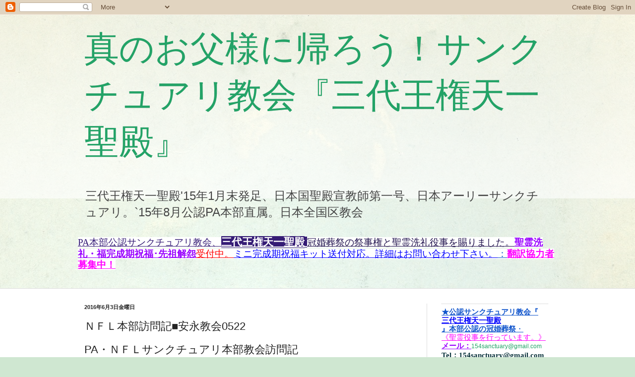

--- FILE ---
content_type: text/html; charset=UTF-8
request_url: https://h2fanclub.blogspot.com/2016/06/0522.html
body_size: 30408
content:
<!DOCTYPE html>
<html class='v2' dir='ltr' lang='ja'>
<head>
<link href='https://www.blogger.com/static/v1/widgets/335934321-css_bundle_v2.css' rel='stylesheet' type='text/css'/>
<meta content='width=1100' name='viewport'/>
<meta content='text/html; charset=UTF-8' http-equiv='Content-Type'/>
<meta content='blogger' name='generator'/>
<link href='https://h2fanclub.blogspot.com/favicon.ico' rel='icon' type='image/x-icon'/>
<link href='https://h2fanclub.blogspot.com/2016/06/0522.html' rel='canonical'/>
<link rel="alternate" type="application/atom+xml" title="真のお父様に帰ろう&#65281;サンクチュアリ教会&#12302;三代王権天一聖殿&#12303; - Atom" href="https://h2fanclub.blogspot.com/feeds/posts/default" />
<link rel="alternate" type="application/rss+xml" title="真のお父様に帰ろう&#65281;サンクチュアリ教会&#12302;三代王権天一聖殿&#12303; - RSS" href="https://h2fanclub.blogspot.com/feeds/posts/default?alt=rss" />
<link rel="service.post" type="application/atom+xml" title="真のお父様に帰ろう&#65281;サンクチュアリ教会&#12302;三代王権天一聖殿&#12303; - Atom" href="https://www.blogger.com/feeds/3444745425487922533/posts/default" />

<link rel="alternate" type="application/atom+xml" title="真のお父様に帰ろう&#65281;サンクチュアリ教会&#12302;三代王権天一聖殿&#12303; - Atom" href="https://h2fanclub.blogspot.com/feeds/6715814814809761717/comments/default" />
<!--Can't find substitution for tag [blog.ieCssRetrofitLinks]-->
<link href='https://lh5.googleusercontent.com/KGbvd34qyreTBIaWOBnx3_2wx80NbBYhi6y42iu9DC60KhvBMKC-9ZxOc2qi490LvLth_AWMv6uDqV2ZvQaDOPlECI7a6afw7fVoH8DT18P9pU8dwG4Idt3O7JGsZmZ4CG5vOlGK' rel='image_src'/>
<meta content='https://h2fanclub.blogspot.com/2016/06/0522.html' property='og:url'/>
<meta content='ＮＦＬ本部訪問記■安永教会0522' property='og:title'/>
<meta content='サンクチュアリ 教会 文亨進 文鮮明　統一教会　家庭連合　キリスト　メシア　聖霊　三代王権 聖殿' property='og:description'/>
<meta content='https://lh5.googleusercontent.com/KGbvd34qyreTBIaWOBnx3_2wx80NbBYhi6y42iu9DC60KhvBMKC-9ZxOc2qi490LvLth_AWMv6uDqV2ZvQaDOPlECI7a6afw7fVoH8DT18P9pU8dwG4Idt3O7JGsZmZ4CG5vOlGK=w1200-h630-p-k-no-nu' property='og:image'/>
<title>真のお父様に帰ろう&#65281;サンクチュアリ教会&#12302;三代王権天一聖殿&#12303;: ＮＦＬ本部訪問記&#9632;安永教会0522</title>
<style id='page-skin-1' type='text/css'><!--
/*
-----------------------------------------------
Blogger Template Style
Name:     Simple
Designer: Blogger
URL:      www.blogger.com
----------------------------------------------- */
/* Content
----------------------------------------------- */
body {
font: normal normal 12px Arial, Tahoma, Helvetica, FreeSans, sans-serif;
color: #222222;
background: #cfe7d1 url(//themes.googleusercontent.com/image?id=1x_TqXo6-7t6y2ZiuOyQ2Bk6Zod9CTtyKYtRui0IeQJe6hVlJcQiXYG2xQGkxKvl6iZMJ) repeat fixed top center /* Credit: gaffera (https://www.istockphoto.com/googleimages.php?id=4072573&amp;platform=blogger) */;
padding: 0 0 0 0;
background-attachment: scroll;
}
html body .content-outer {
min-width: 0;
max-width: 100%;
width: 100%;
}
h2 {
font-size: 22px;
}
a:link {
text-decoration:none;
color: #23a367;
}
a:visited {
text-decoration:none;
color: #7ca19c;
}
a:hover {
text-decoration:underline;
color: #5cc28d;
}
.body-fauxcolumn-outer .fauxcolumn-inner {
background: transparent url(https://resources.blogblog.com/blogblog/data/1kt/simple/body_gradient_tile_light.png) repeat scroll top left;
_background-image: none;
}
.body-fauxcolumn-outer .cap-top {
position: absolute;
z-index: 1;
height: 400px;
width: 100%;
}
.body-fauxcolumn-outer .cap-top .cap-left {
width: 100%;
background: transparent url(https://resources.blogblog.com/blogblog/data/1kt/simple/gradients_light.png) repeat-x scroll top left;
_background-image: none;
}
.content-outer {
-moz-box-shadow: 0 0 0 rgba(0, 0, 0, .15);
-webkit-box-shadow: 0 0 0 rgba(0, 0, 0, .15);
-goog-ms-box-shadow: 0 0 0 #333333;
box-shadow: 0 0 0 rgba(0, 0, 0, .15);
margin-bottom: 1px;
}
.content-inner {
padding: 0 0;
}
.main-outer, .footer-outer {
background-color: #ffffff;
}
/* Header
----------------------------------------------- */
.header-outer {
background: rgba(0, 0, 0, 0) none repeat-x scroll 0 -400px;
_background-image: none;
}
.Header h1 {
font: normal normal 70px Arial, Tahoma, Helvetica, FreeSans, sans-serif;
color: #23a367;
text-shadow: 0 0 0 rgba(0, 0, 0, .2);
}
.Header h1 a {
color: #23a367;
}
.Header .description {
font-size: 200%;
color: #444444;
}
.header-inner .Header .titlewrapper {
padding: 22px 30px;
}
.header-inner .Header .descriptionwrapper {
padding: 0 30px;
}
/* Tabs
----------------------------------------------- */
.tabs-inner .section:first-child {
border-top: 0 solid #dddddd;
}
.tabs-inner .section:first-child ul {
margin-top: -0;
border-top: 0 solid #dddddd;
border-left: 0 solid #dddddd;
border-right: 0 solid #dddddd;
}
.tabs-inner .widget ul {
background: rgba(0, 0, 0, 0) none repeat-x scroll 0 -800px;
_background-image: none;
border-bottom: 0 solid #dddddd;
margin-top: 0;
margin-left: -0;
margin-right: -0;
}
.tabs-inner .widget li a {
display: inline-block;
padding: .6em 1em;
font: normal normal 20px Arial, Tahoma, Helvetica, FreeSans, sans-serif;
color: #008b4f;
border-left: 0 solid #ffffff;
border-right: 0 solid #dddddd;
}
.tabs-inner .widget li:first-child a {
border-left: none;
}
.tabs-inner .widget li.selected a, .tabs-inner .widget li a:hover {
color: #444444;
background-color: rgba(0, 0, 0, 0);
text-decoration: none;
}
/* Columns
----------------------------------------------- */
.main-outer {
border-top: 1px solid #dddddd;
}
.fauxcolumn-left-outer .fauxcolumn-inner {
border-right: 1px solid #dddddd;
}
.fauxcolumn-right-outer .fauxcolumn-inner {
border-left: 1px solid #dddddd;
}
/* Headings
----------------------------------------------- */
div.widget > h2,
div.widget h2.title {
margin: 0 0 1em 0;
font: normal bold 11px Arial, Tahoma, Helvetica, FreeSans, sans-serif;
color: #000000;
}
/* Widgets
----------------------------------------------- */
.widget .zippy {
color: #999999;
text-shadow: 2px 2px 1px rgba(0, 0, 0, .1);
}
.widget .popular-posts ul {
list-style: none;
}
/* Posts
----------------------------------------------- */
h2.date-header {
font: normal bold 11px Arial, Tahoma, Helvetica, FreeSans, sans-serif;
}
.date-header span {
background-color: rgba(0, 0, 0, 0);
color: #222222;
padding: inherit;
letter-spacing: inherit;
margin: inherit;
}
.main-inner {
padding-top: 30px;
padding-bottom: 30px;
}
.main-inner .column-center-inner {
padding: 0 15px;
}
.main-inner .column-center-inner .section {
margin: 0 15px;
}
.post {
margin: 0 0 25px 0;
}
h3.post-title, .comments h4 {
font: normal normal 22px Arial, Tahoma, Helvetica, FreeSans, sans-serif;
margin: .75em 0 0;
}
.post-body {
font-size: 110%;
line-height: 1.4;
position: relative;
}
.post-body img, .post-body .tr-caption-container, .Profile img, .Image img,
.BlogList .item-thumbnail img {
padding: 2px;
background: #ffffff;
border: 1px solid #eeeeee;
-moz-box-shadow: 1px 1px 5px rgba(0, 0, 0, .1);
-webkit-box-shadow: 1px 1px 5px rgba(0, 0, 0, .1);
box-shadow: 1px 1px 5px rgba(0, 0, 0, .1);
}
.post-body img, .post-body .tr-caption-container {
padding: 5px;
}
.post-body .tr-caption-container {
color: #222222;
}
.post-body .tr-caption-container img {
padding: 0;
background: transparent;
border: none;
-moz-box-shadow: 0 0 0 rgba(0, 0, 0, .1);
-webkit-box-shadow: 0 0 0 rgba(0, 0, 0, .1);
box-shadow: 0 0 0 rgba(0, 0, 0, .1);
}
.post-header {
margin: 0 0 1.5em;
line-height: 1.6;
font-size: 90%;
}
.post-footer {
margin: 20px -2px 0;
padding: 5px 10px;
color: #666666;
background-color: #f9f9f9;
border-bottom: 1px solid #eeeeee;
line-height: 1.6;
font-size: 90%;
}
#comments .comment-author {
padding-top: 1.5em;
border-top: 1px solid #dddddd;
background-position: 0 1.5em;
}
#comments .comment-author:first-child {
padding-top: 0;
border-top: none;
}
.avatar-image-container {
margin: .2em 0 0;
}
#comments .avatar-image-container img {
border: 1px solid #eeeeee;
}
/* Comments
----------------------------------------------- */
.comments .comments-content .icon.blog-author {
background-repeat: no-repeat;
background-image: url([data-uri]);
}
.comments .comments-content .loadmore a {
border-top: 1px solid #999999;
border-bottom: 1px solid #999999;
}
.comments .comment-thread.inline-thread {
background-color: #f9f9f9;
}
.comments .continue {
border-top: 2px solid #999999;
}
/* Accents
---------------------------------------------- */
.section-columns td.columns-cell {
border-left: 1px solid #dddddd;
}
.blog-pager {
background: transparent none no-repeat scroll top center;
}
.blog-pager-older-link, .home-link,
.blog-pager-newer-link {
background-color: #ffffff;
padding: 5px;
}
.footer-outer {
border-top: 0 dashed #bbbbbb;
}
/* Mobile
----------------------------------------------- */
body.mobile  {
background-size: auto;
}
.mobile .body-fauxcolumn-outer {
background: transparent none repeat scroll top left;
}
.mobile .body-fauxcolumn-outer .cap-top {
background-size: 100% auto;
}
.mobile .content-outer {
-webkit-box-shadow: 0 0 3px rgba(0, 0, 0, .15);
box-shadow: 0 0 3px rgba(0, 0, 0, .15);
}
.mobile .tabs-inner .widget ul {
margin-left: 0;
margin-right: 0;
}
.mobile .post {
margin: 0;
}
.mobile .main-inner .column-center-inner .section {
margin: 0;
}
.mobile .date-header span {
padding: 0.1em 10px;
margin: 0 -10px;
}
.mobile h3.post-title {
margin: 0;
}
.mobile .blog-pager {
background: transparent none no-repeat scroll top center;
}
.mobile .footer-outer {
border-top: none;
}
.mobile .main-inner, .mobile .footer-inner {
background-color: #ffffff;
}
.mobile-index-contents {
color: #222222;
}
.mobile-link-button {
background-color: #23a367;
}
.mobile-link-button a:link, .mobile-link-button a:visited {
color: #ffffff;
}
.mobile .tabs-inner .section:first-child {
border-top: none;
}
.mobile .tabs-inner .PageList .widget-content {
background-color: rgba(0, 0, 0, 0);
color: #444444;
border-top: 0 solid #dddddd;
border-bottom: 0 solid #dddddd;
}
.mobile .tabs-inner .PageList .widget-content .pagelist-arrow {
border-left: 1px solid #dddddd;
}

--></style>
<style id='template-skin-1' type='text/css'><!--
body {
min-width: 1000px;
}
.content-outer, .content-fauxcolumn-outer, .region-inner {
min-width: 1000px;
max-width: 1000px;
_width: 1000px;
}
.main-inner .columns {
padding-left: 0;
padding-right: 280px;
}
.main-inner .fauxcolumn-center-outer {
left: 0;
right: 280px;
/* IE6 does not respect left and right together */
_width: expression(this.parentNode.offsetWidth -
parseInt("0") -
parseInt("280px") + 'px');
}
.main-inner .fauxcolumn-left-outer {
width: 0;
}
.main-inner .fauxcolumn-right-outer {
width: 280px;
}
.main-inner .column-left-outer {
width: 0;
right: 100%;
margin-left: -0;
}
.main-inner .column-right-outer {
width: 280px;
margin-right: -280px;
}
#layout {
min-width: 0;
}
#layout .content-outer {
min-width: 0;
width: 800px;
}
#layout .region-inner {
min-width: 0;
width: auto;
}
body#layout div.add_widget {
padding: 8px;
}
body#layout div.add_widget a {
margin-left: 32px;
}
--></style>
<style>
    body {background-image:url(\/\/themes.googleusercontent.com\/image?id=1x_TqXo6-7t6y2ZiuOyQ2Bk6Zod9CTtyKYtRui0IeQJe6hVlJcQiXYG2xQGkxKvl6iZMJ);}
    
@media (max-width: 200px) { body {background-image:url(\/\/themes.googleusercontent.com\/image?id=1x_TqXo6-7t6y2ZiuOyQ2Bk6Zod9CTtyKYtRui0IeQJe6hVlJcQiXYG2xQGkxKvl6iZMJ&options=w200);}}
@media (max-width: 400px) and (min-width: 201px) { body {background-image:url(\/\/themes.googleusercontent.com\/image?id=1x_TqXo6-7t6y2ZiuOyQ2Bk6Zod9CTtyKYtRui0IeQJe6hVlJcQiXYG2xQGkxKvl6iZMJ&options=w400);}}
@media (max-width: 800px) and (min-width: 401px) { body {background-image:url(\/\/themes.googleusercontent.com\/image?id=1x_TqXo6-7t6y2ZiuOyQ2Bk6Zod9CTtyKYtRui0IeQJe6hVlJcQiXYG2xQGkxKvl6iZMJ&options=w800);}}
@media (max-width: 1200px) and (min-width: 801px) { body {background-image:url(\/\/themes.googleusercontent.com\/image?id=1x_TqXo6-7t6y2ZiuOyQ2Bk6Zod9CTtyKYtRui0IeQJe6hVlJcQiXYG2xQGkxKvl6iZMJ&options=w1200);}}
/* Last tag covers anything over one higher than the previous max-size cap. */
@media (min-width: 1201px) { body {background-image:url(\/\/themes.googleusercontent.com\/image?id=1x_TqXo6-7t6y2ZiuOyQ2Bk6Zod9CTtyKYtRui0IeQJe6hVlJcQiXYG2xQGkxKvl6iZMJ&options=w1600);}}
  </style>
<link href='https://www.blogger.com/dyn-css/authorization.css?targetBlogID=3444745425487922533&amp;zx=8588823c-0c8b-4be4-9e27-e2044d128b41' media='none' onload='if(media!=&#39;all&#39;)media=&#39;all&#39;' rel='stylesheet'/><noscript><link href='https://www.blogger.com/dyn-css/authorization.css?targetBlogID=3444745425487922533&amp;zx=8588823c-0c8b-4be4-9e27-e2044d128b41' rel='stylesheet'/></noscript>
<meta name='google-adsense-platform-account' content='ca-host-pub-1556223355139109'/>
<meta name='google-adsense-platform-domain' content='blogspot.com'/>

<!-- data-ad-client=ca-pub-3248813419992086 -->

</head>
<body class='loading variant-wide'>
<div class='navbar section' id='navbar' name='Navbar'><div class='widget Navbar' data-version='1' id='Navbar1'><script type="text/javascript">
    function setAttributeOnload(object, attribute, val) {
      if(window.addEventListener) {
        window.addEventListener('load',
          function(){ object[attribute] = val; }, false);
      } else {
        window.attachEvent('onload', function(){ object[attribute] = val; });
      }
    }
  </script>
<div id="navbar-iframe-container"></div>
<script type="text/javascript" src="https://apis.google.com/js/platform.js"></script>
<script type="text/javascript">
      gapi.load("gapi.iframes:gapi.iframes.style.bubble", function() {
        if (gapi.iframes && gapi.iframes.getContext) {
          gapi.iframes.getContext().openChild({
              url: 'https://www.blogger.com/navbar/3444745425487922533?po\x3d6715814814809761717\x26origin\x3dhttps://h2fanclub.blogspot.com',
              where: document.getElementById("navbar-iframe-container"),
              id: "navbar-iframe"
          });
        }
      });
    </script><script type="text/javascript">
(function() {
var script = document.createElement('script');
script.type = 'text/javascript';
script.src = '//pagead2.googlesyndication.com/pagead/js/google_top_exp.js';
var head = document.getElementsByTagName('head')[0];
if (head) {
head.appendChild(script);
}})();
</script>
</div></div>
<div class='body-fauxcolumns'>
<div class='fauxcolumn-outer body-fauxcolumn-outer'>
<div class='cap-top'>
<div class='cap-left'></div>
<div class='cap-right'></div>
</div>
<div class='fauxborder-left'>
<div class='fauxborder-right'></div>
<div class='fauxcolumn-inner'>
</div>
</div>
<div class='cap-bottom'>
<div class='cap-left'></div>
<div class='cap-right'></div>
</div>
</div>
</div>
<div class='content'>
<div class='content-fauxcolumns'>
<div class='fauxcolumn-outer content-fauxcolumn-outer'>
<div class='cap-top'>
<div class='cap-left'></div>
<div class='cap-right'></div>
</div>
<div class='fauxborder-left'>
<div class='fauxborder-right'></div>
<div class='fauxcolumn-inner'>
</div>
</div>
<div class='cap-bottom'>
<div class='cap-left'></div>
<div class='cap-right'></div>
</div>
</div>
</div>
<div class='content-outer'>
<div class='content-cap-top cap-top'>
<div class='cap-left'></div>
<div class='cap-right'></div>
</div>
<div class='fauxborder-left content-fauxborder-left'>
<div class='fauxborder-right content-fauxborder-right'></div>
<div class='content-inner'>
<header>
<div class='header-outer'>
<div class='header-cap-top cap-top'>
<div class='cap-left'></div>
<div class='cap-right'></div>
</div>
<div class='fauxborder-left header-fauxborder-left'>
<div class='fauxborder-right header-fauxborder-right'></div>
<div class='region-inner header-inner'>
<div class='header section' id='header' name='ヘッダー'><div class='widget Header' data-version='1' id='Header1'>
<div id='header-inner'>
<div class='titlewrapper'>
<h1 class='title'>
<a href='https://h2fanclub.blogspot.com/'>
真のお父様に帰ろう&#65281;サンクチュアリ教会&#12302;三代王権天一聖殿&#12303;
</a>
</h1>
</div>
<div class='descriptionwrapper'>
<p class='description'><span>三代王権天一聖殿'15年1月末発足&#12289;日本国聖殿宣教師第一号&#12289;日本アーリーサンクチュアリ&#12290;`15年8月公認PA本部直属&#12290;日本全国区教会</span></p>
</div>
</div>
</div></div>
</div>
</div>
<div class='header-cap-bottom cap-bottom'>
<div class='cap-left'></div>
<div class='cap-right'></div>
</div>
</div>
</header>
<div class='tabs-outer'>
<div class='tabs-cap-top cap-top'>
<div class='cap-left'></div>
<div class='cap-right'></div>
</div>
<div class='fauxborder-left tabs-fauxborder-left'>
<div class='fauxborder-right tabs-fauxborder-right'></div>
<div class='region-inner tabs-inner'>
<div class='tabs section' id='crosscol' name='Cross-Column'><div class='widget Text' data-version='1' id='Text4'>
<div class='widget-content'>
<span id="docs-internal-guid-4d447151-7fff-8daa-c733-3959503833d0"><p dir="ltr" style="line-height: 1.2; margin-bottom: 27pt; margin-top: 5pt; padding: 0pt 1.5pt 0pt 1.5pt;"><span id="docs-internal-guid-aa31fb3c-7fff-000f-6c89-543fad8e017b"><a href="http://h2fanclub.blogspot.jp/p/blog-page_19.html" style="text-decoration-line: none;"><span style="background-color: white; color: #351c75; font-family: Georgia; font-size: 14pt; font-variant-east-asian: normal; font-variant-numeric: normal; text-decoration-line: underline; text-decoration-skip-ink: none; vertical-align: baseline; white-space: pre-wrap;">PA本部公認サンクチュアリ教会&#12289;</span><span style="background-color: #351c75; color: white; font-family: Georgia; font-size: 16pt; font-variant-east-asian: normal; font-variant-numeric: normal; font-weight: 700; text-decoration-line: underline; text-decoration-skip-ink: none; vertical-align: baseline; white-space: pre-wrap;">三代王権天一聖殿</span><span style="background-color: #351c75; color: white; font-family: Georgia; font-size: 15pt; font-variant-east-asian: normal; font-variant-numeric: normal; font-weight: 700; text-decoration-line: underline; text-decoration-skip-ink: none; vertical-align: baseline; white-space: pre-wrap;"> </span><span style="background-color: white; color: #20124d; font-family: Georgia; font-size: 14pt; font-variant-east-asian: normal; font-variant-numeric: normal; text-decoration-line: underline; text-decoration-skip-ink: none; vertical-align: baseline; white-space: pre-wrap;">冠婚葬祭の祭事権と聖霊洗礼役事を賜りました&#12290;</span><span style="background-color: white; color: #9900ff; font-family: Georgia; font-size: 14pt; font-variant-east-asian: normal; font-variant-numeric: normal; font-weight: 700; text-decoration-line: underline; text-decoration-skip-ink: none; vertical-align: baseline; white-space: pre-wrap;">聖霊洗礼&#12539;福完成期祝福&#65381;先祖解怨</span><span style="background-color: white; color: red; font-family: Georgia; font-size: 14pt; font-variant-east-asian: normal; font-variant-numeric: normal; text-decoration-line: underline; text-decoration-skip-ink: none; vertical-align: baseline; white-space: pre-wrap;">受付中&#12290;</span><span style="background-color: white; color: blue; font-family: Georgia; font-size: 14pt; font-variant-east-asian: normal; font-variant-numeric: normal; text-decoration-line: underline; text-decoration-skip-ink: none; vertical-align: baseline; white-space: pre-wrap;">ミニ完成期祝福キット送付対応&#12290;詳細はお問い合わせ下さい&#12290;</span><span style="background-color: white; color: #1155cc; font-family: Georgia; font-size: 14pt; font-variant-east-asian: normal; font-variant-numeric: normal; text-decoration-line: underline; text-decoration-skip-ink: none; vertical-align: baseline; white-space: pre-wrap;">&#65306;</span><span style="background-color: white; color: magenta; font-family: Georgia; font-size: 14pt; font-variant-east-asian: normal; font-variant-numeric: normal; font-weight: 700; text-decoration-line: underline; text-decoration-skip-ink: none; vertical-align: baseline; white-space: pre-wrap;">翻訳協力者募集中&#65281;</span></a></span></p></span>
</div>
<div class='clear'></div>
</div></div>
<div class='tabs no-items section' id='crosscol-overflow' name='Cross-Column 2'></div>
</div>
</div>
<div class='tabs-cap-bottom cap-bottom'>
<div class='cap-left'></div>
<div class='cap-right'></div>
</div>
</div>
<div class='main-outer'>
<div class='main-cap-top cap-top'>
<div class='cap-left'></div>
<div class='cap-right'></div>
</div>
<div class='fauxborder-left main-fauxborder-left'>
<div class='fauxborder-right main-fauxborder-right'></div>
<div class='region-inner main-inner'>
<div class='columns fauxcolumns'>
<div class='fauxcolumn-outer fauxcolumn-center-outer'>
<div class='cap-top'>
<div class='cap-left'></div>
<div class='cap-right'></div>
</div>
<div class='fauxborder-left'>
<div class='fauxborder-right'></div>
<div class='fauxcolumn-inner'>
</div>
</div>
<div class='cap-bottom'>
<div class='cap-left'></div>
<div class='cap-right'></div>
</div>
</div>
<div class='fauxcolumn-outer fauxcolumn-left-outer'>
<div class='cap-top'>
<div class='cap-left'></div>
<div class='cap-right'></div>
</div>
<div class='fauxborder-left'>
<div class='fauxborder-right'></div>
<div class='fauxcolumn-inner'>
</div>
</div>
<div class='cap-bottom'>
<div class='cap-left'></div>
<div class='cap-right'></div>
</div>
</div>
<div class='fauxcolumn-outer fauxcolumn-right-outer'>
<div class='cap-top'>
<div class='cap-left'></div>
<div class='cap-right'></div>
</div>
<div class='fauxborder-left'>
<div class='fauxborder-right'></div>
<div class='fauxcolumn-inner'>
</div>
</div>
<div class='cap-bottom'>
<div class='cap-left'></div>
<div class='cap-right'></div>
</div>
</div>
<!-- corrects IE6 width calculation -->
<div class='columns-inner'>
<div class='column-center-outer'>
<div class='column-center-inner'>
<div class='main section' id='main' name='メイン'><div class='widget Blog' data-version='1' id='Blog1'>
<div class='blog-posts hfeed'>

          <div class="date-outer">
        
<h2 class='date-header'><span>2016年6月3日金曜日</span></h2>

          <div class="date-posts">
        
<div class='post-outer'>
<div class='post hentry uncustomized-post-template' itemprop='blogPost' itemscope='itemscope' itemtype='http://schema.org/BlogPosting'>
<meta content='https://lh5.googleusercontent.com/KGbvd34qyreTBIaWOBnx3_2wx80NbBYhi6y42iu9DC60KhvBMKC-9ZxOc2qi490LvLth_AWMv6uDqV2ZvQaDOPlECI7a6afw7fVoH8DT18P9pU8dwG4Idt3O7JGsZmZ4CG5vOlGK' itemprop='image_url'/>
<meta content='3444745425487922533' itemprop='blogId'/>
<meta content='6715814814809761717' itemprop='postId'/>
<a name='6715814814809761717'></a>
<h3 class='post-title entry-title' itemprop='name'>
ＮＦＬ本部訪問記&#9632;安永教会0522
</h3>
<div class='post-header'>
<div class='post-header-line-1'></div>
</div>
<div class='post-body entry-content' id='post-body-6715814814809761717' itemprop='description articleBody'>
<h3 class="post-title entry-title" itemprop="name" style="background-color: white; color: #222222; font-family: Arial, Tahoma, Helvetica, FreeSans, sans-serif; font-size: 22px; font-stretch: normal; font-weight: normal; margin: 0.75em 0px 0px; position: relative;">

PA&#12539;ＮＦＬサンクチュアリ本部教会訪問記</h3>
<h3 class="post-title entry-title" itemprop="name" style="background-color: white; color: #222222; font-family: Arial, Tahoma, Helvetica, FreeSans, sans-serif; font-size: 22px; font-stretch: normal; font-weight: normal; margin: 0.75em 0px 0px; position: relative;">
<a href="https://www.youtube.com/watch?v=-O4TLVlOHXE" style="clear: left; float: left; margin-bottom: 1em; margin-right: 1em;" target="_blank"><img border="0" height="178" src="https://lh5.googleusercontent.com/KGbvd34qyreTBIaWOBnx3_2wx80NbBYhi6y42iu9DC60KhvBMKC-9ZxOc2qi490LvLth_AWMv6uDqV2ZvQaDOPlECI7a6afw7fVoH8DT18P9pU8dwG4Idt3O7JGsZmZ4CG5vOlGK" style="background-color: transparent;" width="200" /></a>
詳細は&#8594;<a href="http://h2fanclub.blogspot.jp/2016/05/0522_28.html" style="color: #5dc2c0; text-decoration: none;">亨進王に地震修練会報告&#65281;&#9632;安永教会0522</a></h3>
<br />
<br />
<iframe allowfullscreen="" frameborder="0" height="315" src="https://www.youtube.com/embed/h59tsUn5J5s" width="560"></iframe><br />
<br />
<div dir="ltr" style="background-color: white; color: #222222; font-family: Arial, Tahoma, Helvetica, FreeSans, sans-serif; font-size: 13.2px; line-height: 1.38; margin-bottom: 0pt; margin-top: 0pt;">
<span style="color: #444444; font-family: &quot;meiryo&quot;; vertical-align: baseline; white-space: pre-wrap;"><span style="line-height: 33.12px;">サンクチュアリ熊本_安永家庭教会は三代王権こころのサンクチュアリ提携教会です&#12290;</span></span></div>
<div dir="ltr" style="background-color: white; color: #222222; font-family: Arial, Tahoma, Helvetica, FreeSans, sans-serif; font-size: 13.2px; line-height: 1.38; margin-bottom: 0pt; margin-top: 0pt;">
<span style="color: #444444; font-family: &quot;meiryo&quot;; font-size: 18.6667px; vertical-align: baseline; white-space: pre-wrap;"><span style="color: #222222; font-family: &quot;arial&quot; , &quot;tahoma&quot; , &quot;helvetica&quot; , &quot;freesans&quot; , sans-serif; font-size: 13.2px; line-height: 15.84px; text-align: center; white-space: normal;"><span style="font-family: &quot;meiryo&quot;; font-weight: 700; vertical-align: baseline; white-space: pre-wrap;"><span style="color: blue;">皆様ありがとうございました二代王に&#65281;クリック</span></span></span></span><br />
<a href="https://philosophy.blogmura.com/worldpeaceandunificationsanctuary/ranking.html" style="font-family: &quot;MS PGothic&quot;; font-size: small;" target="_blank"><img alt="にほんブログ村 哲学&#12539;思想ブログ サンクチュアリ教会へ" border="0" height="31" src="https://philosophy.blogmura.com/worldpeaceandunificationsanctuary/img/worldpeaceandunificationsanctuary88_31.gif" width="88" /></a><a href="https://philosophy.blogmura.com/worldpeaceandunificationsanctuary/ranking.html" style="font-family: &quot;MS PGothic&quot;; font-size: small;" target="_blank">にほんブログ村</a><span style="color: black; font-family: &quot;MS PGothic&quot;; font-size: x-small;">&nbsp;</span><a href="https://philosophy.blogmura.com/christian/ranking.html" style="font-family: &quot;MS PGothic&quot;; font-size: small;" target="_blank"><img alt="にほんブログ村 哲学&#12539;思想ブログ キリスト教へ" border="0" height="31" src="https://philosophy.blogmura.com/christian/img/christian88_31.gif" width="88" /></a><a href="https://philosophy.blogmura.com/christian/ranking.html" style="font-family: &quot;MS PGothic&quot;; font-size: small;" target="_blank">にほんブログ村</a><span style="color: #444444; font-family: &quot;meiryo&quot;; font-size: 18.6667px; vertical-align: baseline; white-space: pre-wrap;"><span style="color: #222222; font-family: &quot;arial&quot; , &quot;tahoma&quot; , &quot;helvetica&quot; , &quot;freesans&quot; , sans-serif; font-size: 13.2px; line-height: 18.48px; white-space: normal;">&#12288;新規に家庭連合からも来ておられます&#12290;聖酒送ります&#12289;戻る祝福を受けましょう&#65281;&#12290;</span><a href="http://www.sanctuaryjp.org/" style="color: #7c93a1; font-family: arial, tahoma, helvetica, freesans, sans-serif; font-size: 13.2px; line-height: 1.2; text-align: center; text-decoration: none; white-space: normal;"><span style="color: #000099; font-family: &quot;georgia&quot;; text-decoration: underline; vertical-align: baseline; white-space: pre-wrap;">www.</span><span style="color: red; font-family: &quot;georgia&quot;; text-decoration: underline; vertical-align: baseline; white-space: pre-wrap;">sanctuaryjp.org</span></a><span style="color: red; font-family: &quot;georgia&quot;; font-size: 13.2px; line-height: 14.3px; text-align: center; text-decoration: underline; vertical-align: baseline;">&#12288;</span><span style="font-size: 13.2px; line-height: 14.3px; text-align: center; vertical-align: baseline;">&#8594;</span><a href="http://form1.fc2.com/form/?id=87c79ff84fd9e5e8" style="color: #7c93a1; font-family: arial, tahoma, helvetica, freesans, sans-serif; font-size: 13.2px; line-height: 1.2; text-align: center; text-decoration: none; white-space: normal;"><span style="font-family: &quot;arial&quot;; font-weight: 700; vertical-align: baseline; white-space: pre-wrap;">お問合せホーム</span></a><span style="color: #000099; font-family: &quot;arial&quot;; font-size: 13.2px; font-weight: bold; line-height: 14.3px; text-align: center; vertical-align: baseline;">&#12288;</span><span style="color: blue; font-size: 13.2px; font-weight: bold; line-height: 14.3px; text-align: center; vertical-align: baseline;">fanclubco</span><span style="color: red; font-size: 13.2px; font-weight: bold; line-height: 14.3px; text-align: center; vertical-align: baseline;">m</span><span style="color: blue; font-size: 13.2px; font-weight: bold; line-height: 14.3px; text-align: center; vertical-align: baseline;">m@gmail.co</span><span style="color: blue; font-family: &quot;arial&quot;; font-size: 13.2px; font-weight: bold; line-height: 14.3px; text-align: center; vertical-align: baseline;">m</span><span style="color: #7c93a1; font-family: &quot;arial&quot;; font-size: 13.2px; line-height: 14.3px; text-align: center; vertical-align: baseline;"> </span><span style="color: #222222; font-family: &quot;arial&quot;; font-size: 13.2px; line-height: 14.3px; text-align: center; vertical-align: baseline;">tel 090-8054-03</span></span></div>
<div style='clear: both;'></div>
</div>
<div class='post-footer'>
<div class='post-footer-line post-footer-line-1'>
<span class='post-author vcard'>
</span>
<span class='post-timestamp'>
</span>
<span class='post-comment-link'>
</span>
<span class='post-icons'>
<span class='item-control blog-admin pid-829786737'>
<a href='https://www.blogger.com/post-edit.g?blogID=3444745425487922533&postID=6715814814809761717&from=pencil' title='投稿を編集'>
<img alt='' class='icon-action' height='18' src='https://resources.blogblog.com/img/icon18_edit_allbkg.gif' width='18'/>
</a>
</span>
</span>
<div class='post-share-buttons goog-inline-block'>
<a class='goog-inline-block share-button sb-email' href='https://www.blogger.com/share-post.g?blogID=3444745425487922533&postID=6715814814809761717&target=email' target='_blank' title='メールで送信'><span class='share-button-link-text'>メールで送信</span></a><a class='goog-inline-block share-button sb-blog' href='https://www.blogger.com/share-post.g?blogID=3444745425487922533&postID=6715814814809761717&target=blog' onclick='window.open(this.href, "_blank", "height=270,width=475"); return false;' target='_blank' title='BlogThis!'><span class='share-button-link-text'>BlogThis!</span></a><a class='goog-inline-block share-button sb-twitter' href='https://www.blogger.com/share-post.g?blogID=3444745425487922533&postID=6715814814809761717&target=twitter' target='_blank' title='X で共有'><span class='share-button-link-text'>X で共有</span></a><a class='goog-inline-block share-button sb-facebook' href='https://www.blogger.com/share-post.g?blogID=3444745425487922533&postID=6715814814809761717&target=facebook' onclick='window.open(this.href, "_blank", "height=430,width=640"); return false;' target='_blank' title='Facebook で共有する'><span class='share-button-link-text'>Facebook で共有する</span></a><a class='goog-inline-block share-button sb-pinterest' href='https://www.blogger.com/share-post.g?blogID=3444745425487922533&postID=6715814814809761717&target=pinterest' target='_blank' title='Pinterest に共有'><span class='share-button-link-text'>Pinterest に共有</span></a>
</div>
</div>
<div class='post-footer-line post-footer-line-2'>
<span class='post-labels'>
</span>
</div>
<div class='post-footer-line post-footer-line-3'>
<span class='post-location'>
</span>
</div>
</div>
</div>
<div class='comments' id='comments'>
<a name='comments'></a>
<h4>0 件のコメント:</h4>
<div id='Blog1_comments-block-wrapper'>
<dl class='avatar-comment-indent' id='comments-block'>
</dl>
</div>
<p class='comment-footer'>
<div class='comment-form'>
<a name='comment-form'></a>
<h4 id='comment-post-message'>コメントを投稿</h4>
<p>
</p>
<a href='https://www.blogger.com/comment/frame/3444745425487922533?po=6715814814809761717&hl=ja&saa=85391&origin=https://h2fanclub.blogspot.com' id='comment-editor-src'></a>
<iframe allowtransparency='true' class='blogger-iframe-colorize blogger-comment-from-post' frameborder='0' height='410px' id='comment-editor' name='comment-editor' src='' width='100%'></iframe>
<script src='https://www.blogger.com/static/v1/jsbin/2830521187-comment_from_post_iframe.js' type='text/javascript'></script>
<script type='text/javascript'>
      BLOG_CMT_createIframe('https://www.blogger.com/rpc_relay.html');
    </script>
</div>
</p>
</div>
</div>
<div class='inline-ad'>
</div>

        </div></div>
      
</div>
<div class='blog-pager' id='blog-pager'>
<span id='blog-pager-newer-link'>
<a class='blog-pager-newer-link' href='https://h2fanclub.blogspot.com/2016/06/ffwpu.html' id='Blog1_blog-pager-newer-link' title='次の投稿'>次の投稿</a>
</span>
<span id='blog-pager-older-link'>
<a class='blog-pager-older-link' href='https://h2fanclub.blogspot.com/2016/06/65.html' id='Blog1_blog-pager-older-link' title='前の投稿'>前の投稿</a>
</span>
<a class='home-link' href='https://h2fanclub.blogspot.com/'>ホーム</a>
</div>
<div class='clear'></div>
<div class='post-feeds'>
<div class='feed-links'>
登録:
<a class='feed-link' href='https://h2fanclub.blogspot.com/feeds/6715814814809761717/comments/default' target='_blank' type='application/atom+xml'>コメントの投稿 (Atom)</a>
</div>
</div>
</div></div>
</div>
</div>
<div class='column-left-outer'>
<div class='column-left-inner'>
<aside>
</aside>
</div>
</div>
<div class='column-right-outer'>
<div class='column-right-inner'>
<aside>
<div class='sidebar section' id='sidebar-right-1'><div class='widget Text' data-version='1' id='Text1'>
<div class='widget-content'>
<span id="docs-internal-guid-6266a78c-7fff-3b42-2f5e-1c171db19217"><p dir="ltr" style="background-clip: padding-box; background-color: white; border-top: dotted #bbbbbb 0.75pt; line-height: 1.2; margin-bottom: 0pt; margin-right: 4pt; margin-top: 0pt; padding: 6.3pt 0pt 0pt 0pt;"><a href="http://h2fanclub.blogspot.com/p/blog-page_19.html" style="text-decoration: none;"><span style="-webkit-text-decoration-skip: none; background-color: transparent; color: #1155cc; font-family: Georgia; font-size: 11pt; font-style: normal; font-variant: normal; font-weight: 700; text-decoration-skip-ink: none; text-decoration: underline; vertical-align: baseline; white-space: pre-wrap; white-space: pre;">&#9733;公認サンクチュアリ教会&#12302;</span><span style="-webkit-text-decoration-skip: none; background-color: transparent; color: blue; font-family: Georgia; font-size: 11pt; font-style: normal; font-variant: normal; font-weight: 700; text-decoration-skip-ink: none; text-decoration: underline; vertical-align: baseline; white-space: pre-wrap; white-space: pre;">三代王権天一聖殿</span><span style="-webkit-text-decoration-skip: none; background-color: transparent; color: #1155cc; font-family: Georgia; font-size: 11pt; font-style: normal; font-variant: normal; font-weight: 700; text-decoration-skip-ink: none; text-decoration: underline; vertical-align: baseline; white-space: pre-wrap; white-space: pre;">&#12303;本部公認の冠婚葬祭</span><span style="-webkit-text-decoration-skip: none; background-color: transparent; color: #1155cc; font-family: Georgia; font-size: 11pt; font-style: normal; font-variant: normal; font-weight: 400; text-decoration-skip-ink: none; text-decoration: underline; vertical-align: baseline; white-space: pre-wrap; white-space: pre;">&#12539;</span><span style="-webkit-text-decoration-skip: none; background-color: transparent; color: magenta; font-family: Georgia; font-size: 11pt; font-style: normal; font-variant: normal; font-weight: 400; text-decoration-skip-ink: none; text-decoration: underline; vertical-align: baseline; white-space: pre-wrap; white-space: pre;">&#12298;聖霊役事を行っています&#12290;&#12299;</span><span style="-webkit-text-decoration-skip: none; background-color: transparent; color: #9900ff; font-family: Georgia; font-size: 11pt; font-style: normal; font-variant: normal; font-weight: 700; text-decoration-skip-ink: none; text-decoration: underline; vertical-align: baseline; white-space: pre-wrap; white-space: pre;">メール&#65306;</span>154sanctuary@gmail.com&#12288;</a></p></span><span style="-webkit-text-decoration-skip: none; background-color: transparent; color: #0c343d; font-family: Georgia; font-size: 11pt; font-style: normal; font-variant: normal; font-weight: 700; text-decoration-skip-ink: none; text-decoration: underline; vertical-align: baseline; white-space: pre-wrap; white-space: pre;">Tel&#65306;154sanctuary@gmail.com</span><span style="-webkit-text-decoration-skip: none; background-color: transparent; color: #1155cc; font-family: Georgia; font-size: 11pt; font-style: normal; font-variant: normal; font-weight: 700; text-decoration-skip-ink: none; text-decoration: underline; vertical-align: baseline; white-space: pre-wrap; white-space: pre;">&#12288;</span><span style="background-color: yellow; color: blue; font-family: Arial; font-size: 12pt; font-style: normal; font-variant: normal; font-weight: 700; text-decoration: none; vertical-align: baseline; white-space: pre-wrap; white-space: pre;">&#12288;</span><a href="http://h2fanclub.blogspot.jp/p/blog-page_19.html" style="text-decoration: none;"><span style="-webkit-text-decoration-skip: none; background-color: #000099; color: white; font-family: Arial; font-size: 12pt; font-style: normal; font-variant: normal; font-weight: 700; text-decoration-skip-ink: none; text-decoration: underline; vertical-align: baseline; white-space: pre-wrap; white-space: pre;">当教会へのお問合せ</span></a><span style="background-color: lime; color: lime; font-family: Arial; font-size: 12pt; font-style: normal; font-variant: normal; font-weight: 700; text-decoration: none; vertical-align: baseline; white-space: pre-wrap; white-space: pre;">&#12539;</span><p color="white" dir="ltr" style="background-clip: padding-box; border-top: dotted #bbbbbb 0.75pt; line-height: 1.2; margin-bottom: 0pt; margin-right: 4pt; margin-top: 0pt; padding: 6.3pt 0pt 0pt 0pt;"><span id="docs-internal-guid-7c6bf68e-7fff-d3d4-45f3-7fa2b927f960"></span></p><p dir="ltr" style="background-color: white; line-height: 1.2; margin-bottom: 0pt; margin-right: 4pt; margin-top: 0pt; padding: 0pt 0pt 6.3pt 0pt;"><a href="https://philosophy.blogmura.com/worldpeaceandunificationsanctuary/ranking/in?p_cid=10722590" style="text-decoration: none;"><span style="-webkit-text-decoration-skip: none; background-color: transparent; color: #1155cc; font-family: Georgia; font-size: 11pt; font-style: normal; font-variant: normal; font-weight: 400; text-decoration-skip-ink: none; text-decoration: underline; vertical-align: baseline; white-space: pre-wrap; white-space: pre;"><span style="border: none; display: inline-block; height: 31px; overflow: hidden; width: 88px;"><img alt="にほんブログ村 哲学&#12539;思想ブログ サンクチュアリ教会へ" height="31" src="https://lh4.googleusercontent.com/pKUwUD0X7iUXhs7rb5GmsOfstROqP9CaL1zwt6a5X22P84-iZiXN2smi9-GQnpIKDuFqHDNCDYBZjvLsTWwAlKyXsUt1Mt7WsBiaYazyYHd0RHX3qB0LK399goFuIC1OebrlagLz" style="margin-left: 0px; margin-top: 0px;" width="88" / /></span></span></a><a href="https://philosophy.blogmura.com/christian/ranking/in?p_cid=10722590" style="text-decoration: none;"><span style="-webkit-text-decoration-skip: none; background-color: transparent; color: #1155cc; font-family: Georgia; font-size: 11pt; font-style: normal; font-variant: normal; font-weight: 400; text-decoration-skip-ink: none; text-decoration: underline; vertical-align: baseline; white-space: pre-wrap; white-space: pre;"><span style="border: none; display: inline-block; height: 31px; overflow: hidden; width: 88px;"><img alt="にほんブログ村 哲学&#12539;思想ブログ キリスト教へ" height="31" src="https://lh3.googleusercontent.com/wCPVpKGQX3hwXyZI-_FhEWkCtho415lj8pJ17J4wIUqAnFnyB7B15B12dZ-Cit-MkSkcYS1zlhzwmozHLWwfgp1txIATqrhIOBRvJtKODQJLLz_1uvIYttGgrCwg4UYi8L9IzxiE" style="margin-left: 0px; margin-top: 0px;" width="88" / /></span></span></a></p>
</div>
<div class='clear'></div>
</div><div class='widget HTML' data-version='1' id='HTML10'>
<div class='widget-content'>
<div class="widget HTML" data-version="1" id="HTML10" style="background-color: white; color: #222222; font-family: Arial, Tahoma, Helvetica, FreeSans, sans-serif; font-size: 12px; line-height: 1.4; margin: 30px 0px; min-height: 0px; position: relative;"><div class="widget-content"><span id="docs-internal-guid-f5e49dd7-7fff-d4c6-35a4-900bc39703ce"><h3 dir="ltr" style="line-height: 1.38; margin: 0pt 0px; position: relative;"><span id="docs-internal-guid-ad7ad782-7fff-6f4e-da00-5253f4cde649"><p dir="ltr" style="color: #2b00fe; font-weight: normal; line-height: 1.38; margin-bottom: 0pt; margin-top: 0pt;">&#12539;<a href="https://rumble.com/user/RodofIronKingdom" style="color: #5cc28d; text-decoration-line: none;"><span style="background-color: #fcff01; font-family: Arial; font-size: 12pt; font-variant-alternates: normal; font-variant-east-asian: normal; font-variant-numeric: normal; font-weight: 700; text-decoration-line: underline; text-decoration-skip-ink: none; vertical-align: baseline; white-space: pre;">王様の説教Rumble</span></a></p><p dir="ltr" style="font-weight: normal; line-height: 1.38; margin-bottom: 0pt; margin-top: 0pt;"><a href="https://rumble.com/user/KINGBULLETHEAD" style="color: #23a367; text-decoration-line: none;" target="_blank"><span style="background-color: #fff2cc; color: #38761d; font-family: Arial; font-size: 12pt; font-variant-alternates: normal; font-variant-east-asian: normal; font-variant-numeric: normal; font-weight: 700; text-decoration-line: underline; text-decoration-skip-ink: none; vertical-align: baseline; white-space: pre;">弾丸頭王KINGBULLETHEAD</span></a></p><p dir="ltr" style="line-height: 1.38; margin-bottom: 0pt; margin-top: 0pt;"><span style="color: #2b00fe;"><span style="font-weight: 400;">&#12539;</span></span><a href="https://www.youtube.com/watch?v=mAApz8jqK4M" style="color: #23a367; text-decoration-line: none;" target="_blank"><span style="font-family: Arial; font-size: 12pt; font-variant-alternates: normal; font-variant-east-asian: normal; font-variant-numeric: normal; text-decoration-skip-ink: none; vertical-align: baseline; white-space: pre;"><span style="color: #ff00fe;">三代王神学&#65306;The Advent</span></span></a></p></span></h3><h3 dir="ltr" style="line-height: 1.38; margin: 0pt 0px; position: relative;"><span style="background-color: transparent; color: blue; font-family: Arial; font-size: 12pt; font-variant-alternates: normal; font-variant-east-asian: normal; font-variant-numeric: normal; text-decoration-line: underline; text-decoration-skip-ink: none; vertical-align: baseline; white-space: pre;">&#12539;<a href="https://www.twitch.tv/rodofironkingdom" target="_blank">Twitch</a></span><span style="background-color: transparent; color: #9900ff; font-family: Arial; font-size: 12pt; font-variant-alternates: normal; font-variant-east-asian: normal; font-variant-numeric: normal; text-decoration-line: underline; text-decoration-skip-ink: none; vertical-align: baseline; white-space: pre;"><a href="https://www.twitch.tv/rodofironkingdom" target="_blank">キングスリポーㇳ</a></span></h3><h3 dir="ltr" style="line-height: 1.38; margin: 0pt 0px; position: relative;"><a href="http://h2fanclub.blogspot.jp/p/blog-page.html" style="color: #23a367; text-decoration-line: none;"><span style="background-color: blue; color: white; font-family: Arial; font-size: 12pt; font-variant-alternates: normal; font-variant-east-asian: normal; font-variant-numeric: normal; text-decoration-line: underline; text-decoration-skip-ink: none; vertical-align: baseline; white-space: pre;">キングスリポート&#12539;日本語訳</span></a></h3><h3 dir="ltr" style="color: white; line-height: 1.38; margin: 0pt 0px; position: relative;"><span style="font-weight: normal;"><p dir="ltr" style="line-height: 1.38; margin-bottom: 0pt; margin-right: 14pt; margin-top: 0pt;"><span style="background-color: transparent; color: #222222; font-family: Georgia; font-size: 12pt; font-variant-east-asian: normal; font-variant-numeric: normal; font-weight: 700; vertical-align: baseline; white-space-collapse: preserve;">&#65381;</span><a href="http://h2fanclub.blogspot.jp/p/blog-page_39.html" style="color: #23a367; text-decoration-line: none;"><span style="background-color: transparent; color: magenta; font-family: Georgia; font-size: 12pt; font-variant-east-asian: normal; font-variant-numeric: normal; font-weight: 700; text-decoration-line: underline; text-decoration-skip-ink: none; vertical-align: baseline; white-space-collapse: preserve;">亨進様 </span><span style="background-color: transparent; color: blue; font-family: Georgia; font-size: 12pt; font-variant-east-asian: normal; font-variant-numeric: normal; font-weight: 700; text-decoration-line: underline; text-decoration-skip-ink: none; vertical-align: baseline; white-space-collapse: preserve;">説教</span><span style="background-color: transparent; color: magenta; font-family: Georgia; font-size: 12pt; font-variant-east-asian: normal; font-variant-numeric: normal; font-weight: 700; text-decoration-line: underline; text-decoration-skip-ink: none; vertical-align: baseline; white-space-collapse: preserve;">インデックス</span></a></p></span></h3><h3 color="white" dir="ltr" face="&quot;" style="line-height: 1.9872; margin: 0pt 0px; position: relative;"></h3><h3 color="white" dir="ltr" face="&quot;" style="line-height: 1.9872; margin: 0pt 0px; position: relative;"></h3><h3 color="white" dir="ltr" face="&quot;" style="line-height: 1.9872; margin: 0pt 0px; position: relative;"></h3><div><h3 color="white" dir="ltr" face="&quot;" style="line-height: 1.9872; margin: 0pt 0px; position: relative;"></h3></div></span><h3 dir="ltr" style="line-height: 1.38; margin: 0pt 0px; position: relative;"><span style="font-weight: normal;"><span style="font-family: Arial; font-size: 11pt; font-variant-east-asian: normal; font-variant-numeric: normal; vertical-align: baseline; white-space-collapse: preserve;">&#12539;</span><a href="http://sanctuaryblessedlife.org/" style="color: #23a367; font-size: 12px; text-decoration-line: none;"><span style="background-color: magenta; color: white; font-family: Arial; font-size: 14pt; font-variant-east-asian: normal; font-variant-numeric: normal; font-weight: 700; text-decoration-line: underline; text-decoration-skip-ink: none; vertical-align: baseline; white-space-collapse: preserve;">マッチングサイト</span></a></span></h3><h3 dir="ltr" style="line-height: 1.38; margin: 0pt 0px; position: relative;"><span style="font-weight: normal;"><div></div></span></h3><h3 color="white" dir="ltr" style="line-height: 1.38; margin: 0pt 0px; position: relative;"><span style="font-weight: normal;"><div></div></span></h3><h3 dir="ltr" style="line-height: 1.38; margin: 0pt 0px; position: relative;"><span style="font-weight: normal;"><div></div></span></h3><h3 color="white" dir="ltr" style="line-height: 1.9872; margin: 0pt 0px; position: relative;"><span style="font-size: 12px; font-weight: 400;"></span><p dir="ltr" style="font-size: 12px; font-weight: normal; line-height: 1.44; margin-bottom: 0pt; margin-right: 14pt; margin-top: 0pt;"><span style="color: white; font-family: Arial; font-size: 12pt; font-variant-east-asian: normal; font-variant-numeric: normal; font-weight: 700; text-decoration-line: underline; text-decoration-skip-ink: none; vertical-align: baseline; white-space-collapse: preserve;"><a href="http://sanctuaryblessedlife.org/" style="color: #5cc28d; text-decoration-line: none;"><img alt="Sanctuary Blessed Life Logo" height="20" src="https://lh4.googleusercontent.com/WjVirWgo8tkSw_ZFGAYOiyteeldYqy1uyorn85KtUaABR-ygOZZhUC-mHw2Y03rtthkUmf9rXad3hxTA-Q9QDUxUUsQ5hV5gVD0p6jQR1nDOJwO9mdRsX23LtbxSQPL_tVvG_B4p" style="border: 2pt solid rgb(74, 134, 232); position: relative; transform: rotate(0rad);" width="204" /></a></span></p></h3></div></div>
</div>
<div class='clear'></div>
</div><div class='widget PageList' data-version='1' id='PageList5'>
<div class='widget-content'>
<ul>
<li>
<a href='https://h2fanclub.blogspot.com/'>ホーム</a>
</li>
<li>
<a href='https://h2fanclub.blogspot.com/p/2017-kings-report-2017-kings-report.html'>お勧め記事</a>
</li>
<li>
<a href='https://h2fanclub.blogspot.com/p/blog-page_39.html'>亨進様 説教インデックス</a>
</li>
<li>
<a href='https://h2fanclub.blogspot.com/p/blog-page_19.html'>当&#12289;公認サンクチュアリ教会&#12302;三代王権天一聖殿&#12303;案内</a>
</li>
<li>
<a href='https://h2fanclub.blogspot.com/p/cheon-il-guk.html'>&#65308;マルスム検証&#65310;&#65308;神学&#65310;&#65308;&#65308;国際情勢&#65310;&#65308;摂理史&#65310;</a>
</li>
<li>
<a href='https://h2fanclub.blogspot.com/p/blog-page_89.html'>原理原相論試論.&#9670;創造原相論&#9670;堕落論&#9670;夜の神昼の神</a>
</li>
<li>
<a href='https://h2fanclub.blogspot.com/p/blog-page_5.html'>台湾摂理の聖霊役事は&#12289;真のお父様の根本的神学の転換を信じることにある&#9670;2026年1月11日&#9670;三代王権天一聖殿&#12539;三大王権天一サンクチュアリ教会</a>
</li>
</ul>
<div class='clear'></div>
</div>
</div><div class='widget HTML' data-version='1' id='HTML1'>
<div class='widget-content'>
<p><span style="color: red; font-size: 11pt; font-variant-east-asian: normal; font-variant-numeric: normal; vertical-align: baseline; white-space: pre-wrap;">&#9733;</span><a href="http://h2fanclub.blogspot.jp/p/blog-page_89.html" style="text-decoration-line: none;"><span style="background-color: #980000; color: white; font-size: 11pt; font-variant-east-asian: normal; font-variant-numeric: normal; text-decoration-line: underline; text-decoration-skip-ink: none; vertical-align: baseline; white-space: pre-wrap;">原理原相論試論</span></a></p><span id="docs-internal-guid-d9c78541-7fff-3fc9-de59-ef4216b4a9a9"><h1 dir="ltr" style="background-color: white; line-height: 1.2; margin-bottom: 0pt; margin-right: 28pt; margin-top: 0pt;"><a href="http://h2fanclub.blogspot.jp/p/blog-page_89.html" style="text-decoration-line: none;"><span style="background-color: transparent; color: red; font-size: 12pt; font-variant-east-asian: normal; font-variant-numeric: normal; font-weight: 400; vertical-align: baseline; white-space: pre-wrap;">&#9670;</span></a><a href="https://h2fanclub.blogspot.com/2019/04/blog-post_19.html" style="text-decoration-line: none;"><span style="background-color: transparent; color: blue; font-size: 11pt; font-variant-east-asian: normal; font-variant-numeric: normal; font-weight: 400; vertical-align: baseline; white-space: pre-wrap;"> 夜の神の存在原相論</span></a></h1><div><span style="font-size: medium;">&#9670;<a href="https://h2fanclub.blogspot.com/2025/09/index.html" style="background-color: white; color: #23a367; font-family: Arial, Tahoma, Helvetica, FreeSans, sans-serif; text-decoration-line: none;"><b><span style="color: #2b00fe;">&nbsp;</span><span style="color: #38761d;">夜の神様における真の愛&#12289;夜の神様の誕生</span></b></a></span></div><h2 dir="ltr" style="background-color: white; line-height: 1.2; margin-bottom: 0pt; margin-top: 0pt; padding: 7.5pt 0pt 0pt;"><a href="https://drive.google.com/file/d/1yScA7eFdQ_fl-GVstsalgWwGl5Vmj2P8/view?usp=sharing" style="text-decoration-line: none;"><span style="background-color: transparent; color: blue; font-size: 11pt; font-variant-east-asian: normal; font-variant-numeric: normal; font-weight: 400; vertical-align: baseline; white-space: pre-wrap;">&#65290;新解明 韓鶴子の天一国創建</span></a></h2><h1 dir="ltr" style="background-color: white; line-height: 1.2; margin-bottom: 0pt; margin-top: 0pt;"><a href="https://drive.google.com/file/d/1Rr-hFKcg1dknr4xHvyzdjC5XHrHMs0Cu/view?usp=sharing" style="text-decoration-line: none;"><span style="background-color: transparent; color: blue; font-size: 11pt; font-variant-east-asian: normal; font-variant-numeric: normal; font-weight: 400; vertical-align: baseline; white-space: pre-wrap;">&#65290;み言と原理で解明真の後継者</span></a></h1><h1 dir="ltr" style="background-color: white; line-height: 1.2; margin-bottom: 0pt; margin-top: 0pt;"><a href="https://drive.google.com/file/d/1DNAmHMvRv8Hj1LiVX9mltREEvTib8qO3/view?usp=sharing" style="text-decoration-line: none;"><span style="background-color: transparent; color: blue; font-size: 11pt; font-variant-east-asian: normal; font-variant-numeric: normal; font-weight: 400; vertical-align: baseline; white-space: pre-wrap;">&#65290;聖和前後の神の摂理&#12539;3つに分裂した統一教会</span></a></h1><h1 dir="ltr" style="background-color: white; line-height: 1.2; margin-bottom: 0pt; margin-right: 26pt; margin-top: 0pt;"><a href="https://drive.google.com/file/d/0B2kO1B64sQ0haDdNSTZMc1hjYzg/view?resourcekey=0-iMuFTmSYFyX0SizxyFsdNg" style="text-decoration-line: none;"><span style="background-color: transparent; color: blue; font-size: 11pt; font-variant-east-asian: normal; font-variant-numeric: normal; font-weight: 400; vertical-align: baseline; white-space: pre-wrap;">&#65290;真のお父様の涙ＰＤＦ</span></a></h1></span>
</div>
<div class='clear'></div>
</div><div class='widget FeaturedPost' data-version='1' id='FeaturedPost1'>
<div class='post-summary'>
<h3><a href='https://h2fanclub.blogspot.com/2016/07/blog-post_68.html'>&#9733;三代王権の正当性と家庭連合の過ちを正しく理解するための重要な観点と略史&#9733;</a></h3>
<img class='image' src='https://lh5.googleusercontent.com/Na4d1M09R8n_wKvycCG4pF7_Ji3E84AI00wUw0Xr8M4LFEJXDdiwLQWTJSHlwM92Ecfa4iX8PZsQkGFbUFwDJZODBILXIoFaADUHsLTZbMyIpYNpaC8q2OBoNl6bbE1ZyTVXaiS5'/>
</div>
<style type='text/css'>
    .image {
      width: 100%;
    }
  </style>
<div class='clear'></div>
</div><div class='widget BlogArchive' data-version='1' id='BlogArchive1'>
<h2>ブログ アーカイブ</h2>
<div class='widget-content'>
<div id='ArchiveList'>
<div id='BlogArchive1_ArchiveList'>
<ul class='hierarchy'>
<li class='archivedate collapsed'>
<a class='toggle' href='javascript:void(0)'>
<span class='zippy'>

        &#9658;&#160;
      
</span>
</a>
<a class='post-count-link' href='https://h2fanclub.blogspot.com/2026/'>
2026
</a>
<span class='post-count' dir='ltr'>(20)</span>
<ul class='hierarchy'>
<li class='archivedate collapsed'>
<a class='toggle' href='javascript:void(0)'>
<span class='zippy'>

        &#9658;&#160;
      
</span>
</a>
<a class='post-count-link' href='https://h2fanclub.blogspot.com/2026/01/'>
1月
</a>
<span class='post-count' dir='ltr'>(20)</span>
</li>
</ul>
</li>
</ul>
<ul class='hierarchy'>
<li class='archivedate collapsed'>
<a class='toggle' href='javascript:void(0)'>
<span class='zippy'>

        &#9658;&#160;
      
</span>
</a>
<a class='post-count-link' href='https://h2fanclub.blogspot.com/2025/'>
2025
</a>
<span class='post-count' dir='ltr'>(260)</span>
<ul class='hierarchy'>
<li class='archivedate collapsed'>
<a class='toggle' href='javascript:void(0)'>
<span class='zippy'>

        &#9658;&#160;
      
</span>
</a>
<a class='post-count-link' href='https://h2fanclub.blogspot.com/2025/12/'>
12月
</a>
<span class='post-count' dir='ltr'>(20)</span>
</li>
</ul>
<ul class='hierarchy'>
<li class='archivedate collapsed'>
<a class='toggle' href='javascript:void(0)'>
<span class='zippy'>

        &#9658;&#160;
      
</span>
</a>
<a class='post-count-link' href='https://h2fanclub.blogspot.com/2025/11/'>
11月
</a>
<span class='post-count' dir='ltr'>(22)</span>
</li>
</ul>
<ul class='hierarchy'>
<li class='archivedate collapsed'>
<a class='toggle' href='javascript:void(0)'>
<span class='zippy'>

        &#9658;&#160;
      
</span>
</a>
<a class='post-count-link' href='https://h2fanclub.blogspot.com/2025/10/'>
10月
</a>
<span class='post-count' dir='ltr'>(24)</span>
</li>
</ul>
<ul class='hierarchy'>
<li class='archivedate collapsed'>
<a class='toggle' href='javascript:void(0)'>
<span class='zippy'>

        &#9658;&#160;
      
</span>
</a>
<a class='post-count-link' href='https://h2fanclub.blogspot.com/2025/09/'>
9月
</a>
<span class='post-count' dir='ltr'>(19)</span>
</li>
</ul>
<ul class='hierarchy'>
<li class='archivedate collapsed'>
<a class='toggle' href='javascript:void(0)'>
<span class='zippy'>

        &#9658;&#160;
      
</span>
</a>
<a class='post-count-link' href='https://h2fanclub.blogspot.com/2025/08/'>
8月
</a>
<span class='post-count' dir='ltr'>(19)</span>
</li>
</ul>
<ul class='hierarchy'>
<li class='archivedate collapsed'>
<a class='toggle' href='javascript:void(0)'>
<span class='zippy'>

        &#9658;&#160;
      
</span>
</a>
<a class='post-count-link' href='https://h2fanclub.blogspot.com/2025/07/'>
7月
</a>
<span class='post-count' dir='ltr'>(19)</span>
</li>
</ul>
<ul class='hierarchy'>
<li class='archivedate collapsed'>
<a class='toggle' href='javascript:void(0)'>
<span class='zippy'>

        &#9658;&#160;
      
</span>
</a>
<a class='post-count-link' href='https://h2fanclub.blogspot.com/2025/06/'>
6月
</a>
<span class='post-count' dir='ltr'>(20)</span>
</li>
</ul>
<ul class='hierarchy'>
<li class='archivedate collapsed'>
<a class='toggle' href='javascript:void(0)'>
<span class='zippy'>

        &#9658;&#160;
      
</span>
</a>
<a class='post-count-link' href='https://h2fanclub.blogspot.com/2025/05/'>
5月
</a>
<span class='post-count' dir='ltr'>(19)</span>
</li>
</ul>
<ul class='hierarchy'>
<li class='archivedate collapsed'>
<a class='toggle' href='javascript:void(0)'>
<span class='zippy'>

        &#9658;&#160;
      
</span>
</a>
<a class='post-count-link' href='https://h2fanclub.blogspot.com/2025/04/'>
4月
</a>
<span class='post-count' dir='ltr'>(23)</span>
</li>
</ul>
<ul class='hierarchy'>
<li class='archivedate collapsed'>
<a class='toggle' href='javascript:void(0)'>
<span class='zippy'>

        &#9658;&#160;
      
</span>
</a>
<a class='post-count-link' href='https://h2fanclub.blogspot.com/2025/03/'>
3月
</a>
<span class='post-count' dir='ltr'>(27)</span>
</li>
</ul>
<ul class='hierarchy'>
<li class='archivedate collapsed'>
<a class='toggle' href='javascript:void(0)'>
<span class='zippy'>

        &#9658;&#160;
      
</span>
</a>
<a class='post-count-link' href='https://h2fanclub.blogspot.com/2025/02/'>
2月
</a>
<span class='post-count' dir='ltr'>(23)</span>
</li>
</ul>
<ul class='hierarchy'>
<li class='archivedate collapsed'>
<a class='toggle' href='javascript:void(0)'>
<span class='zippy'>

        &#9658;&#160;
      
</span>
</a>
<a class='post-count-link' href='https://h2fanclub.blogspot.com/2025/01/'>
1月
</a>
<span class='post-count' dir='ltr'>(25)</span>
</li>
</ul>
</li>
</ul>
<ul class='hierarchy'>
<li class='archivedate collapsed'>
<a class='toggle' href='javascript:void(0)'>
<span class='zippy'>

        &#9658;&#160;
      
</span>
</a>
<a class='post-count-link' href='https://h2fanclub.blogspot.com/2024/'>
2024
</a>
<span class='post-count' dir='ltr'>(259)</span>
<ul class='hierarchy'>
<li class='archivedate collapsed'>
<a class='toggle' href='javascript:void(0)'>
<span class='zippy'>

        &#9658;&#160;
      
</span>
</a>
<a class='post-count-link' href='https://h2fanclub.blogspot.com/2024/12/'>
12月
</a>
<span class='post-count' dir='ltr'>(22)</span>
</li>
</ul>
<ul class='hierarchy'>
<li class='archivedate collapsed'>
<a class='toggle' href='javascript:void(0)'>
<span class='zippy'>

        &#9658;&#160;
      
</span>
</a>
<a class='post-count-link' href='https://h2fanclub.blogspot.com/2024/11/'>
11月
</a>
<span class='post-count' dir='ltr'>(24)</span>
</li>
</ul>
<ul class='hierarchy'>
<li class='archivedate collapsed'>
<a class='toggle' href='javascript:void(0)'>
<span class='zippy'>

        &#9658;&#160;
      
</span>
</a>
<a class='post-count-link' href='https://h2fanclub.blogspot.com/2024/10/'>
10月
</a>
<span class='post-count' dir='ltr'>(20)</span>
</li>
</ul>
<ul class='hierarchy'>
<li class='archivedate collapsed'>
<a class='toggle' href='javascript:void(0)'>
<span class='zippy'>

        &#9658;&#160;
      
</span>
</a>
<a class='post-count-link' href='https://h2fanclub.blogspot.com/2024/09/'>
9月
</a>
<span class='post-count' dir='ltr'>(24)</span>
</li>
</ul>
<ul class='hierarchy'>
<li class='archivedate collapsed'>
<a class='toggle' href='javascript:void(0)'>
<span class='zippy'>

        &#9658;&#160;
      
</span>
</a>
<a class='post-count-link' href='https://h2fanclub.blogspot.com/2024/08/'>
8月
</a>
<span class='post-count' dir='ltr'>(20)</span>
</li>
</ul>
<ul class='hierarchy'>
<li class='archivedate collapsed'>
<a class='toggle' href='javascript:void(0)'>
<span class='zippy'>

        &#9658;&#160;
      
</span>
</a>
<a class='post-count-link' href='https://h2fanclub.blogspot.com/2024/07/'>
7月
</a>
<span class='post-count' dir='ltr'>(18)</span>
</li>
</ul>
<ul class='hierarchy'>
<li class='archivedate collapsed'>
<a class='toggle' href='javascript:void(0)'>
<span class='zippy'>

        &#9658;&#160;
      
</span>
</a>
<a class='post-count-link' href='https://h2fanclub.blogspot.com/2024/06/'>
6月
</a>
<span class='post-count' dir='ltr'>(23)</span>
</li>
</ul>
<ul class='hierarchy'>
<li class='archivedate collapsed'>
<a class='toggle' href='javascript:void(0)'>
<span class='zippy'>

        &#9658;&#160;
      
</span>
</a>
<a class='post-count-link' href='https://h2fanclub.blogspot.com/2024/05/'>
5月
</a>
<span class='post-count' dir='ltr'>(22)</span>
</li>
</ul>
<ul class='hierarchy'>
<li class='archivedate collapsed'>
<a class='toggle' href='javascript:void(0)'>
<span class='zippy'>

        &#9658;&#160;
      
</span>
</a>
<a class='post-count-link' href='https://h2fanclub.blogspot.com/2024/04/'>
4月
</a>
<span class='post-count' dir='ltr'>(22)</span>
</li>
</ul>
<ul class='hierarchy'>
<li class='archivedate collapsed'>
<a class='toggle' href='javascript:void(0)'>
<span class='zippy'>

        &#9658;&#160;
      
</span>
</a>
<a class='post-count-link' href='https://h2fanclub.blogspot.com/2024/03/'>
3月
</a>
<span class='post-count' dir='ltr'>(23)</span>
</li>
</ul>
<ul class='hierarchy'>
<li class='archivedate collapsed'>
<a class='toggle' href='javascript:void(0)'>
<span class='zippy'>

        &#9658;&#160;
      
</span>
</a>
<a class='post-count-link' href='https://h2fanclub.blogspot.com/2024/02/'>
2月
</a>
<span class='post-count' dir='ltr'>(20)</span>
</li>
</ul>
<ul class='hierarchy'>
<li class='archivedate collapsed'>
<a class='toggle' href='javascript:void(0)'>
<span class='zippy'>

        &#9658;&#160;
      
</span>
</a>
<a class='post-count-link' href='https://h2fanclub.blogspot.com/2024/01/'>
1月
</a>
<span class='post-count' dir='ltr'>(21)</span>
</li>
</ul>
</li>
</ul>
<ul class='hierarchy'>
<li class='archivedate collapsed'>
<a class='toggle' href='javascript:void(0)'>
<span class='zippy'>

        &#9658;&#160;
      
</span>
</a>
<a class='post-count-link' href='https://h2fanclub.blogspot.com/2023/'>
2023
</a>
<span class='post-count' dir='ltr'>(222)</span>
<ul class='hierarchy'>
<li class='archivedate collapsed'>
<a class='toggle' href='javascript:void(0)'>
<span class='zippy'>

        &#9658;&#160;
      
</span>
</a>
<a class='post-count-link' href='https://h2fanclub.blogspot.com/2023/12/'>
12月
</a>
<span class='post-count' dir='ltr'>(19)</span>
</li>
</ul>
<ul class='hierarchy'>
<li class='archivedate collapsed'>
<a class='toggle' href='javascript:void(0)'>
<span class='zippy'>

        &#9658;&#160;
      
</span>
</a>
<a class='post-count-link' href='https://h2fanclub.blogspot.com/2023/11/'>
11月
</a>
<span class='post-count' dir='ltr'>(22)</span>
</li>
</ul>
<ul class='hierarchy'>
<li class='archivedate collapsed'>
<a class='toggle' href='javascript:void(0)'>
<span class='zippy'>

        &#9658;&#160;
      
</span>
</a>
<a class='post-count-link' href='https://h2fanclub.blogspot.com/2023/10/'>
10月
</a>
<span class='post-count' dir='ltr'>(22)</span>
</li>
</ul>
<ul class='hierarchy'>
<li class='archivedate collapsed'>
<a class='toggle' href='javascript:void(0)'>
<span class='zippy'>

        &#9658;&#160;
      
</span>
</a>
<a class='post-count-link' href='https://h2fanclub.blogspot.com/2023/09/'>
9月
</a>
<span class='post-count' dir='ltr'>(16)</span>
</li>
</ul>
<ul class='hierarchy'>
<li class='archivedate collapsed'>
<a class='toggle' href='javascript:void(0)'>
<span class='zippy'>

        &#9658;&#160;
      
</span>
</a>
<a class='post-count-link' href='https://h2fanclub.blogspot.com/2023/08/'>
8月
</a>
<span class='post-count' dir='ltr'>(19)</span>
</li>
</ul>
<ul class='hierarchy'>
<li class='archivedate collapsed'>
<a class='toggle' href='javascript:void(0)'>
<span class='zippy'>

        &#9658;&#160;
      
</span>
</a>
<a class='post-count-link' href='https://h2fanclub.blogspot.com/2023/07/'>
7月
</a>
<span class='post-count' dir='ltr'>(18)</span>
</li>
</ul>
<ul class='hierarchy'>
<li class='archivedate collapsed'>
<a class='toggle' href='javascript:void(0)'>
<span class='zippy'>

        &#9658;&#160;
      
</span>
</a>
<a class='post-count-link' href='https://h2fanclub.blogspot.com/2023/06/'>
6月
</a>
<span class='post-count' dir='ltr'>(19)</span>
</li>
</ul>
<ul class='hierarchy'>
<li class='archivedate collapsed'>
<a class='toggle' href='javascript:void(0)'>
<span class='zippy'>

        &#9658;&#160;
      
</span>
</a>
<a class='post-count-link' href='https://h2fanclub.blogspot.com/2023/05/'>
5月
</a>
<span class='post-count' dir='ltr'>(16)</span>
</li>
</ul>
<ul class='hierarchy'>
<li class='archivedate collapsed'>
<a class='toggle' href='javascript:void(0)'>
<span class='zippy'>

        &#9658;&#160;
      
</span>
</a>
<a class='post-count-link' href='https://h2fanclub.blogspot.com/2023/04/'>
4月
</a>
<span class='post-count' dir='ltr'>(18)</span>
</li>
</ul>
<ul class='hierarchy'>
<li class='archivedate collapsed'>
<a class='toggle' href='javascript:void(0)'>
<span class='zippy'>

        &#9658;&#160;
      
</span>
</a>
<a class='post-count-link' href='https://h2fanclub.blogspot.com/2023/03/'>
3月
</a>
<span class='post-count' dir='ltr'>(15)</span>
</li>
</ul>
<ul class='hierarchy'>
<li class='archivedate collapsed'>
<a class='toggle' href='javascript:void(0)'>
<span class='zippy'>

        &#9658;&#160;
      
</span>
</a>
<a class='post-count-link' href='https://h2fanclub.blogspot.com/2023/02/'>
2月
</a>
<span class='post-count' dir='ltr'>(16)</span>
</li>
</ul>
<ul class='hierarchy'>
<li class='archivedate collapsed'>
<a class='toggle' href='javascript:void(0)'>
<span class='zippy'>

        &#9658;&#160;
      
</span>
</a>
<a class='post-count-link' href='https://h2fanclub.blogspot.com/2023/01/'>
1月
</a>
<span class='post-count' dir='ltr'>(22)</span>
</li>
</ul>
</li>
</ul>
<ul class='hierarchy'>
<li class='archivedate collapsed'>
<a class='toggle' href='javascript:void(0)'>
<span class='zippy'>

        &#9658;&#160;
      
</span>
</a>
<a class='post-count-link' href='https://h2fanclub.blogspot.com/2022/'>
2022
</a>
<span class='post-count' dir='ltr'>(217)</span>
<ul class='hierarchy'>
<li class='archivedate collapsed'>
<a class='toggle' href='javascript:void(0)'>
<span class='zippy'>

        &#9658;&#160;
      
</span>
</a>
<a class='post-count-link' href='https://h2fanclub.blogspot.com/2022/12/'>
12月
</a>
<span class='post-count' dir='ltr'>(20)</span>
</li>
</ul>
<ul class='hierarchy'>
<li class='archivedate collapsed'>
<a class='toggle' href='javascript:void(0)'>
<span class='zippy'>

        &#9658;&#160;
      
</span>
</a>
<a class='post-count-link' href='https://h2fanclub.blogspot.com/2022/11/'>
11月
</a>
<span class='post-count' dir='ltr'>(14)</span>
</li>
</ul>
<ul class='hierarchy'>
<li class='archivedate collapsed'>
<a class='toggle' href='javascript:void(0)'>
<span class='zippy'>

        &#9658;&#160;
      
</span>
</a>
<a class='post-count-link' href='https://h2fanclub.blogspot.com/2022/10/'>
10月
</a>
<span class='post-count' dir='ltr'>(19)</span>
</li>
</ul>
<ul class='hierarchy'>
<li class='archivedate collapsed'>
<a class='toggle' href='javascript:void(0)'>
<span class='zippy'>

        &#9658;&#160;
      
</span>
</a>
<a class='post-count-link' href='https://h2fanclub.blogspot.com/2022/09/'>
9月
</a>
<span class='post-count' dir='ltr'>(17)</span>
</li>
</ul>
<ul class='hierarchy'>
<li class='archivedate collapsed'>
<a class='toggle' href='javascript:void(0)'>
<span class='zippy'>

        &#9658;&#160;
      
</span>
</a>
<a class='post-count-link' href='https://h2fanclub.blogspot.com/2022/08/'>
8月
</a>
<span class='post-count' dir='ltr'>(25)</span>
</li>
</ul>
<ul class='hierarchy'>
<li class='archivedate collapsed'>
<a class='toggle' href='javascript:void(0)'>
<span class='zippy'>

        &#9658;&#160;
      
</span>
</a>
<a class='post-count-link' href='https://h2fanclub.blogspot.com/2022/07/'>
7月
</a>
<span class='post-count' dir='ltr'>(19)</span>
</li>
</ul>
<ul class='hierarchy'>
<li class='archivedate collapsed'>
<a class='toggle' href='javascript:void(0)'>
<span class='zippy'>

        &#9658;&#160;
      
</span>
</a>
<a class='post-count-link' href='https://h2fanclub.blogspot.com/2022/06/'>
6月
</a>
<span class='post-count' dir='ltr'>(13)</span>
</li>
</ul>
<ul class='hierarchy'>
<li class='archivedate collapsed'>
<a class='toggle' href='javascript:void(0)'>
<span class='zippy'>

        &#9658;&#160;
      
</span>
</a>
<a class='post-count-link' href='https://h2fanclub.blogspot.com/2022/05/'>
5月
</a>
<span class='post-count' dir='ltr'>(20)</span>
</li>
</ul>
<ul class='hierarchy'>
<li class='archivedate collapsed'>
<a class='toggle' href='javascript:void(0)'>
<span class='zippy'>

        &#9658;&#160;
      
</span>
</a>
<a class='post-count-link' href='https://h2fanclub.blogspot.com/2022/04/'>
4月
</a>
<span class='post-count' dir='ltr'>(14)</span>
</li>
</ul>
<ul class='hierarchy'>
<li class='archivedate collapsed'>
<a class='toggle' href='javascript:void(0)'>
<span class='zippy'>

        &#9658;&#160;
      
</span>
</a>
<a class='post-count-link' href='https://h2fanclub.blogspot.com/2022/03/'>
3月
</a>
<span class='post-count' dir='ltr'>(14)</span>
</li>
</ul>
<ul class='hierarchy'>
<li class='archivedate collapsed'>
<a class='toggle' href='javascript:void(0)'>
<span class='zippy'>

        &#9658;&#160;
      
</span>
</a>
<a class='post-count-link' href='https://h2fanclub.blogspot.com/2022/02/'>
2月
</a>
<span class='post-count' dir='ltr'>(23)</span>
</li>
</ul>
<ul class='hierarchy'>
<li class='archivedate collapsed'>
<a class='toggle' href='javascript:void(0)'>
<span class='zippy'>

        &#9658;&#160;
      
</span>
</a>
<a class='post-count-link' href='https://h2fanclub.blogspot.com/2022/01/'>
1月
</a>
<span class='post-count' dir='ltr'>(19)</span>
</li>
</ul>
</li>
</ul>
<ul class='hierarchy'>
<li class='archivedate collapsed'>
<a class='toggle' href='javascript:void(0)'>
<span class='zippy'>

        &#9658;&#160;
      
</span>
</a>
<a class='post-count-link' href='https://h2fanclub.blogspot.com/2021/'>
2021
</a>
<span class='post-count' dir='ltr'>(271)</span>
<ul class='hierarchy'>
<li class='archivedate collapsed'>
<a class='toggle' href='javascript:void(0)'>
<span class='zippy'>

        &#9658;&#160;
      
</span>
</a>
<a class='post-count-link' href='https://h2fanclub.blogspot.com/2021/12/'>
12月
</a>
<span class='post-count' dir='ltr'>(16)</span>
</li>
</ul>
<ul class='hierarchy'>
<li class='archivedate collapsed'>
<a class='toggle' href='javascript:void(0)'>
<span class='zippy'>

        &#9658;&#160;
      
</span>
</a>
<a class='post-count-link' href='https://h2fanclub.blogspot.com/2021/11/'>
11月
</a>
<span class='post-count' dir='ltr'>(18)</span>
</li>
</ul>
<ul class='hierarchy'>
<li class='archivedate collapsed'>
<a class='toggle' href='javascript:void(0)'>
<span class='zippy'>

        &#9658;&#160;
      
</span>
</a>
<a class='post-count-link' href='https://h2fanclub.blogspot.com/2021/10/'>
10月
</a>
<span class='post-count' dir='ltr'>(25)</span>
</li>
</ul>
<ul class='hierarchy'>
<li class='archivedate collapsed'>
<a class='toggle' href='javascript:void(0)'>
<span class='zippy'>

        &#9658;&#160;
      
</span>
</a>
<a class='post-count-link' href='https://h2fanclub.blogspot.com/2021/09/'>
9月
</a>
<span class='post-count' dir='ltr'>(21)</span>
</li>
</ul>
<ul class='hierarchy'>
<li class='archivedate collapsed'>
<a class='toggle' href='javascript:void(0)'>
<span class='zippy'>

        &#9658;&#160;
      
</span>
</a>
<a class='post-count-link' href='https://h2fanclub.blogspot.com/2021/08/'>
8月
</a>
<span class='post-count' dir='ltr'>(28)</span>
</li>
</ul>
<ul class='hierarchy'>
<li class='archivedate collapsed'>
<a class='toggle' href='javascript:void(0)'>
<span class='zippy'>

        &#9658;&#160;
      
</span>
</a>
<a class='post-count-link' href='https://h2fanclub.blogspot.com/2021/07/'>
7月
</a>
<span class='post-count' dir='ltr'>(27)</span>
</li>
</ul>
<ul class='hierarchy'>
<li class='archivedate collapsed'>
<a class='toggle' href='javascript:void(0)'>
<span class='zippy'>

        &#9658;&#160;
      
</span>
</a>
<a class='post-count-link' href='https://h2fanclub.blogspot.com/2021/06/'>
6月
</a>
<span class='post-count' dir='ltr'>(23)</span>
</li>
</ul>
<ul class='hierarchy'>
<li class='archivedate collapsed'>
<a class='toggle' href='javascript:void(0)'>
<span class='zippy'>

        &#9658;&#160;
      
</span>
</a>
<a class='post-count-link' href='https://h2fanclub.blogspot.com/2021/05/'>
5月
</a>
<span class='post-count' dir='ltr'>(24)</span>
</li>
</ul>
<ul class='hierarchy'>
<li class='archivedate collapsed'>
<a class='toggle' href='javascript:void(0)'>
<span class='zippy'>

        &#9658;&#160;
      
</span>
</a>
<a class='post-count-link' href='https://h2fanclub.blogspot.com/2021/04/'>
4月
</a>
<span class='post-count' dir='ltr'>(20)</span>
</li>
</ul>
<ul class='hierarchy'>
<li class='archivedate collapsed'>
<a class='toggle' href='javascript:void(0)'>
<span class='zippy'>

        &#9658;&#160;
      
</span>
</a>
<a class='post-count-link' href='https://h2fanclub.blogspot.com/2021/03/'>
3月
</a>
<span class='post-count' dir='ltr'>(20)</span>
</li>
</ul>
<ul class='hierarchy'>
<li class='archivedate collapsed'>
<a class='toggle' href='javascript:void(0)'>
<span class='zippy'>

        &#9658;&#160;
      
</span>
</a>
<a class='post-count-link' href='https://h2fanclub.blogspot.com/2021/02/'>
2月
</a>
<span class='post-count' dir='ltr'>(21)</span>
</li>
</ul>
<ul class='hierarchy'>
<li class='archivedate collapsed'>
<a class='toggle' href='javascript:void(0)'>
<span class='zippy'>

        &#9658;&#160;
      
</span>
</a>
<a class='post-count-link' href='https://h2fanclub.blogspot.com/2021/01/'>
1月
</a>
<span class='post-count' dir='ltr'>(28)</span>
</li>
</ul>
</li>
</ul>
<ul class='hierarchy'>
<li class='archivedate collapsed'>
<a class='toggle' href='javascript:void(0)'>
<span class='zippy'>

        &#9658;&#160;
      
</span>
</a>
<a class='post-count-link' href='https://h2fanclub.blogspot.com/2020/'>
2020
</a>
<span class='post-count' dir='ltr'>(297)</span>
<ul class='hierarchy'>
<li class='archivedate collapsed'>
<a class='toggle' href='javascript:void(0)'>
<span class='zippy'>

        &#9658;&#160;
      
</span>
</a>
<a class='post-count-link' href='https://h2fanclub.blogspot.com/2020/12/'>
12月
</a>
<span class='post-count' dir='ltr'>(24)</span>
</li>
</ul>
<ul class='hierarchy'>
<li class='archivedate collapsed'>
<a class='toggle' href='javascript:void(0)'>
<span class='zippy'>

        &#9658;&#160;
      
</span>
</a>
<a class='post-count-link' href='https://h2fanclub.blogspot.com/2020/11/'>
11月
</a>
<span class='post-count' dir='ltr'>(27)</span>
</li>
</ul>
<ul class='hierarchy'>
<li class='archivedate collapsed'>
<a class='toggle' href='javascript:void(0)'>
<span class='zippy'>

        &#9658;&#160;
      
</span>
</a>
<a class='post-count-link' href='https://h2fanclub.blogspot.com/2020/10/'>
10月
</a>
<span class='post-count' dir='ltr'>(22)</span>
</li>
</ul>
<ul class='hierarchy'>
<li class='archivedate collapsed'>
<a class='toggle' href='javascript:void(0)'>
<span class='zippy'>

        &#9658;&#160;
      
</span>
</a>
<a class='post-count-link' href='https://h2fanclub.blogspot.com/2020/09/'>
9月
</a>
<span class='post-count' dir='ltr'>(23)</span>
</li>
</ul>
<ul class='hierarchy'>
<li class='archivedate collapsed'>
<a class='toggle' href='javascript:void(0)'>
<span class='zippy'>

        &#9658;&#160;
      
</span>
</a>
<a class='post-count-link' href='https://h2fanclub.blogspot.com/2020/08/'>
8月
</a>
<span class='post-count' dir='ltr'>(24)</span>
</li>
</ul>
<ul class='hierarchy'>
<li class='archivedate collapsed'>
<a class='toggle' href='javascript:void(0)'>
<span class='zippy'>

        &#9658;&#160;
      
</span>
</a>
<a class='post-count-link' href='https://h2fanclub.blogspot.com/2020/07/'>
7月
</a>
<span class='post-count' dir='ltr'>(24)</span>
</li>
</ul>
<ul class='hierarchy'>
<li class='archivedate collapsed'>
<a class='toggle' href='javascript:void(0)'>
<span class='zippy'>

        &#9658;&#160;
      
</span>
</a>
<a class='post-count-link' href='https://h2fanclub.blogspot.com/2020/06/'>
6月
</a>
<span class='post-count' dir='ltr'>(23)</span>
</li>
</ul>
<ul class='hierarchy'>
<li class='archivedate collapsed'>
<a class='toggle' href='javascript:void(0)'>
<span class='zippy'>

        &#9658;&#160;
      
</span>
</a>
<a class='post-count-link' href='https://h2fanclub.blogspot.com/2020/05/'>
5月
</a>
<span class='post-count' dir='ltr'>(26)</span>
</li>
</ul>
<ul class='hierarchy'>
<li class='archivedate collapsed'>
<a class='toggle' href='javascript:void(0)'>
<span class='zippy'>

        &#9658;&#160;
      
</span>
</a>
<a class='post-count-link' href='https://h2fanclub.blogspot.com/2020/04/'>
4月
</a>
<span class='post-count' dir='ltr'>(25)</span>
</li>
</ul>
<ul class='hierarchy'>
<li class='archivedate collapsed'>
<a class='toggle' href='javascript:void(0)'>
<span class='zippy'>

        &#9658;&#160;
      
</span>
</a>
<a class='post-count-link' href='https://h2fanclub.blogspot.com/2020/03/'>
3月
</a>
<span class='post-count' dir='ltr'>(32)</span>
</li>
</ul>
<ul class='hierarchy'>
<li class='archivedate collapsed'>
<a class='toggle' href='javascript:void(0)'>
<span class='zippy'>

        &#9658;&#160;
      
</span>
</a>
<a class='post-count-link' href='https://h2fanclub.blogspot.com/2020/02/'>
2月
</a>
<span class='post-count' dir='ltr'>(25)</span>
</li>
</ul>
<ul class='hierarchy'>
<li class='archivedate collapsed'>
<a class='toggle' href='javascript:void(0)'>
<span class='zippy'>

        &#9658;&#160;
      
</span>
</a>
<a class='post-count-link' href='https://h2fanclub.blogspot.com/2020/01/'>
1月
</a>
<span class='post-count' dir='ltr'>(22)</span>
</li>
</ul>
</li>
</ul>
<ul class='hierarchy'>
<li class='archivedate collapsed'>
<a class='toggle' href='javascript:void(0)'>
<span class='zippy'>

        &#9658;&#160;
      
</span>
</a>
<a class='post-count-link' href='https://h2fanclub.blogspot.com/2019/'>
2019
</a>
<span class='post-count' dir='ltr'>(329)</span>
<ul class='hierarchy'>
<li class='archivedate collapsed'>
<a class='toggle' href='javascript:void(0)'>
<span class='zippy'>

        &#9658;&#160;
      
</span>
</a>
<a class='post-count-link' href='https://h2fanclub.blogspot.com/2019/12/'>
12月
</a>
<span class='post-count' dir='ltr'>(29)</span>
</li>
</ul>
<ul class='hierarchy'>
<li class='archivedate collapsed'>
<a class='toggle' href='javascript:void(0)'>
<span class='zippy'>

        &#9658;&#160;
      
</span>
</a>
<a class='post-count-link' href='https://h2fanclub.blogspot.com/2019/11/'>
11月
</a>
<span class='post-count' dir='ltr'>(26)</span>
</li>
</ul>
<ul class='hierarchy'>
<li class='archivedate collapsed'>
<a class='toggle' href='javascript:void(0)'>
<span class='zippy'>

        &#9658;&#160;
      
</span>
</a>
<a class='post-count-link' href='https://h2fanclub.blogspot.com/2019/10/'>
10月
</a>
<span class='post-count' dir='ltr'>(27)</span>
</li>
</ul>
<ul class='hierarchy'>
<li class='archivedate collapsed'>
<a class='toggle' href='javascript:void(0)'>
<span class='zippy'>

        &#9658;&#160;
      
</span>
</a>
<a class='post-count-link' href='https://h2fanclub.blogspot.com/2019/09/'>
9月
</a>
<span class='post-count' dir='ltr'>(28)</span>
</li>
</ul>
<ul class='hierarchy'>
<li class='archivedate collapsed'>
<a class='toggle' href='javascript:void(0)'>
<span class='zippy'>

        &#9658;&#160;
      
</span>
</a>
<a class='post-count-link' href='https://h2fanclub.blogspot.com/2019/08/'>
8月
</a>
<span class='post-count' dir='ltr'>(27)</span>
</li>
</ul>
<ul class='hierarchy'>
<li class='archivedate collapsed'>
<a class='toggle' href='javascript:void(0)'>
<span class='zippy'>

        &#9658;&#160;
      
</span>
</a>
<a class='post-count-link' href='https://h2fanclub.blogspot.com/2019/07/'>
7月
</a>
<span class='post-count' dir='ltr'>(27)</span>
</li>
</ul>
<ul class='hierarchy'>
<li class='archivedate collapsed'>
<a class='toggle' href='javascript:void(0)'>
<span class='zippy'>

        &#9658;&#160;
      
</span>
</a>
<a class='post-count-link' href='https://h2fanclub.blogspot.com/2019/06/'>
6月
</a>
<span class='post-count' dir='ltr'>(26)</span>
</li>
</ul>
<ul class='hierarchy'>
<li class='archivedate collapsed'>
<a class='toggle' href='javascript:void(0)'>
<span class='zippy'>

        &#9658;&#160;
      
</span>
</a>
<a class='post-count-link' href='https://h2fanclub.blogspot.com/2019/05/'>
5月
</a>
<span class='post-count' dir='ltr'>(28)</span>
</li>
</ul>
<ul class='hierarchy'>
<li class='archivedate collapsed'>
<a class='toggle' href='javascript:void(0)'>
<span class='zippy'>

        &#9658;&#160;
      
</span>
</a>
<a class='post-count-link' href='https://h2fanclub.blogspot.com/2019/04/'>
4月
</a>
<span class='post-count' dir='ltr'>(28)</span>
</li>
</ul>
<ul class='hierarchy'>
<li class='archivedate collapsed'>
<a class='toggle' href='javascript:void(0)'>
<span class='zippy'>

        &#9658;&#160;
      
</span>
</a>
<a class='post-count-link' href='https://h2fanclub.blogspot.com/2019/03/'>
3月
</a>
<span class='post-count' dir='ltr'>(27)</span>
</li>
</ul>
<ul class='hierarchy'>
<li class='archivedate collapsed'>
<a class='toggle' href='javascript:void(0)'>
<span class='zippy'>

        &#9658;&#160;
      
</span>
</a>
<a class='post-count-link' href='https://h2fanclub.blogspot.com/2019/02/'>
2月
</a>
<span class='post-count' dir='ltr'>(30)</span>
</li>
</ul>
<ul class='hierarchy'>
<li class='archivedate collapsed'>
<a class='toggle' href='javascript:void(0)'>
<span class='zippy'>

        &#9658;&#160;
      
</span>
</a>
<a class='post-count-link' href='https://h2fanclub.blogspot.com/2019/01/'>
1月
</a>
<span class='post-count' dir='ltr'>(26)</span>
</li>
</ul>
</li>
</ul>
<ul class='hierarchy'>
<li class='archivedate collapsed'>
<a class='toggle' href='javascript:void(0)'>
<span class='zippy'>

        &#9658;&#160;
      
</span>
</a>
<a class='post-count-link' href='https://h2fanclub.blogspot.com/2018/'>
2018
</a>
<span class='post-count' dir='ltr'>(303)</span>
<ul class='hierarchy'>
<li class='archivedate collapsed'>
<a class='toggle' href='javascript:void(0)'>
<span class='zippy'>

        &#9658;&#160;
      
</span>
</a>
<a class='post-count-link' href='https://h2fanclub.blogspot.com/2018/12/'>
12月
</a>
<span class='post-count' dir='ltr'>(26)</span>
</li>
</ul>
<ul class='hierarchy'>
<li class='archivedate collapsed'>
<a class='toggle' href='javascript:void(0)'>
<span class='zippy'>

        &#9658;&#160;
      
</span>
</a>
<a class='post-count-link' href='https://h2fanclub.blogspot.com/2018/11/'>
11月
</a>
<span class='post-count' dir='ltr'>(22)</span>
</li>
</ul>
<ul class='hierarchy'>
<li class='archivedate collapsed'>
<a class='toggle' href='javascript:void(0)'>
<span class='zippy'>

        &#9658;&#160;
      
</span>
</a>
<a class='post-count-link' href='https://h2fanclub.blogspot.com/2018/10/'>
10月
</a>
<span class='post-count' dir='ltr'>(22)</span>
</li>
</ul>
<ul class='hierarchy'>
<li class='archivedate collapsed'>
<a class='toggle' href='javascript:void(0)'>
<span class='zippy'>

        &#9658;&#160;
      
</span>
</a>
<a class='post-count-link' href='https://h2fanclub.blogspot.com/2018/09/'>
9月
</a>
<span class='post-count' dir='ltr'>(23)</span>
</li>
</ul>
<ul class='hierarchy'>
<li class='archivedate collapsed'>
<a class='toggle' href='javascript:void(0)'>
<span class='zippy'>

        &#9658;&#160;
      
</span>
</a>
<a class='post-count-link' href='https://h2fanclub.blogspot.com/2018/08/'>
8月
</a>
<span class='post-count' dir='ltr'>(31)</span>
</li>
</ul>
<ul class='hierarchy'>
<li class='archivedate collapsed'>
<a class='toggle' href='javascript:void(0)'>
<span class='zippy'>

        &#9658;&#160;
      
</span>
</a>
<a class='post-count-link' href='https://h2fanclub.blogspot.com/2018/07/'>
7月
</a>
<span class='post-count' dir='ltr'>(27)</span>
</li>
</ul>
<ul class='hierarchy'>
<li class='archivedate collapsed'>
<a class='toggle' href='javascript:void(0)'>
<span class='zippy'>

        &#9658;&#160;
      
</span>
</a>
<a class='post-count-link' href='https://h2fanclub.blogspot.com/2018/06/'>
6月
</a>
<span class='post-count' dir='ltr'>(25)</span>
</li>
</ul>
<ul class='hierarchy'>
<li class='archivedate collapsed'>
<a class='toggle' href='javascript:void(0)'>
<span class='zippy'>

        &#9658;&#160;
      
</span>
</a>
<a class='post-count-link' href='https://h2fanclub.blogspot.com/2018/05/'>
5月
</a>
<span class='post-count' dir='ltr'>(22)</span>
</li>
</ul>
<ul class='hierarchy'>
<li class='archivedate collapsed'>
<a class='toggle' href='javascript:void(0)'>
<span class='zippy'>

        &#9658;&#160;
      
</span>
</a>
<a class='post-count-link' href='https://h2fanclub.blogspot.com/2018/04/'>
4月
</a>
<span class='post-count' dir='ltr'>(25)</span>
</li>
</ul>
<ul class='hierarchy'>
<li class='archivedate collapsed'>
<a class='toggle' href='javascript:void(0)'>
<span class='zippy'>

        &#9658;&#160;
      
</span>
</a>
<a class='post-count-link' href='https://h2fanclub.blogspot.com/2018/03/'>
3月
</a>
<span class='post-count' dir='ltr'>(27)</span>
</li>
</ul>
<ul class='hierarchy'>
<li class='archivedate collapsed'>
<a class='toggle' href='javascript:void(0)'>
<span class='zippy'>

        &#9658;&#160;
      
</span>
</a>
<a class='post-count-link' href='https://h2fanclub.blogspot.com/2018/02/'>
2月
</a>
<span class='post-count' dir='ltr'>(27)</span>
</li>
</ul>
<ul class='hierarchy'>
<li class='archivedate collapsed'>
<a class='toggle' href='javascript:void(0)'>
<span class='zippy'>

        &#9658;&#160;
      
</span>
</a>
<a class='post-count-link' href='https://h2fanclub.blogspot.com/2018/01/'>
1月
</a>
<span class='post-count' dir='ltr'>(26)</span>
</li>
</ul>
</li>
</ul>
<ul class='hierarchy'>
<li class='archivedate collapsed'>
<a class='toggle' href='javascript:void(0)'>
<span class='zippy'>

        &#9658;&#160;
      
</span>
</a>
<a class='post-count-link' href='https://h2fanclub.blogspot.com/2017/'>
2017
</a>
<span class='post-count' dir='ltr'>(348)</span>
<ul class='hierarchy'>
<li class='archivedate collapsed'>
<a class='toggle' href='javascript:void(0)'>
<span class='zippy'>

        &#9658;&#160;
      
</span>
</a>
<a class='post-count-link' href='https://h2fanclub.blogspot.com/2017/12/'>
12月
</a>
<span class='post-count' dir='ltr'>(27)</span>
</li>
</ul>
<ul class='hierarchy'>
<li class='archivedate collapsed'>
<a class='toggle' href='javascript:void(0)'>
<span class='zippy'>

        &#9658;&#160;
      
</span>
</a>
<a class='post-count-link' href='https://h2fanclub.blogspot.com/2017/11/'>
11月
</a>
<span class='post-count' dir='ltr'>(26)</span>
</li>
</ul>
<ul class='hierarchy'>
<li class='archivedate collapsed'>
<a class='toggle' href='javascript:void(0)'>
<span class='zippy'>

        &#9658;&#160;
      
</span>
</a>
<a class='post-count-link' href='https://h2fanclub.blogspot.com/2017/10/'>
10月
</a>
<span class='post-count' dir='ltr'>(28)</span>
</li>
</ul>
<ul class='hierarchy'>
<li class='archivedate collapsed'>
<a class='toggle' href='javascript:void(0)'>
<span class='zippy'>

        &#9658;&#160;
      
</span>
</a>
<a class='post-count-link' href='https://h2fanclub.blogspot.com/2017/09/'>
9月
</a>
<span class='post-count' dir='ltr'>(30)</span>
</li>
</ul>
<ul class='hierarchy'>
<li class='archivedate collapsed'>
<a class='toggle' href='javascript:void(0)'>
<span class='zippy'>

        &#9658;&#160;
      
</span>
</a>
<a class='post-count-link' href='https://h2fanclub.blogspot.com/2017/08/'>
8月
</a>
<span class='post-count' dir='ltr'>(26)</span>
</li>
</ul>
<ul class='hierarchy'>
<li class='archivedate collapsed'>
<a class='toggle' href='javascript:void(0)'>
<span class='zippy'>

        &#9658;&#160;
      
</span>
</a>
<a class='post-count-link' href='https://h2fanclub.blogspot.com/2017/07/'>
7月
</a>
<span class='post-count' dir='ltr'>(25)</span>
</li>
</ul>
<ul class='hierarchy'>
<li class='archivedate collapsed'>
<a class='toggle' href='javascript:void(0)'>
<span class='zippy'>

        &#9658;&#160;
      
</span>
</a>
<a class='post-count-link' href='https://h2fanclub.blogspot.com/2017/06/'>
6月
</a>
<span class='post-count' dir='ltr'>(27)</span>
</li>
</ul>
<ul class='hierarchy'>
<li class='archivedate collapsed'>
<a class='toggle' href='javascript:void(0)'>
<span class='zippy'>

        &#9658;&#160;
      
</span>
</a>
<a class='post-count-link' href='https://h2fanclub.blogspot.com/2017/05/'>
5月
</a>
<span class='post-count' dir='ltr'>(27)</span>
</li>
</ul>
<ul class='hierarchy'>
<li class='archivedate collapsed'>
<a class='toggle' href='javascript:void(0)'>
<span class='zippy'>

        &#9658;&#160;
      
</span>
</a>
<a class='post-count-link' href='https://h2fanclub.blogspot.com/2017/04/'>
4月
</a>
<span class='post-count' dir='ltr'>(34)</span>
</li>
</ul>
<ul class='hierarchy'>
<li class='archivedate collapsed'>
<a class='toggle' href='javascript:void(0)'>
<span class='zippy'>

        &#9658;&#160;
      
</span>
</a>
<a class='post-count-link' href='https://h2fanclub.blogspot.com/2017/03/'>
3月
</a>
<span class='post-count' dir='ltr'>(30)</span>
</li>
</ul>
<ul class='hierarchy'>
<li class='archivedate collapsed'>
<a class='toggle' href='javascript:void(0)'>
<span class='zippy'>

        &#9658;&#160;
      
</span>
</a>
<a class='post-count-link' href='https://h2fanclub.blogspot.com/2017/02/'>
2月
</a>
<span class='post-count' dir='ltr'>(33)</span>
</li>
</ul>
<ul class='hierarchy'>
<li class='archivedate collapsed'>
<a class='toggle' href='javascript:void(0)'>
<span class='zippy'>

        &#9658;&#160;
      
</span>
</a>
<a class='post-count-link' href='https://h2fanclub.blogspot.com/2017/01/'>
1月
</a>
<span class='post-count' dir='ltr'>(35)</span>
</li>
</ul>
</li>
</ul>
<ul class='hierarchy'>
<li class='archivedate expanded'>
<a class='toggle' href='javascript:void(0)'>
<span class='zippy toggle-open'>

        &#9660;&#160;
      
</span>
</a>
<a class='post-count-link' href='https://h2fanclub.blogspot.com/2016/'>
2016
</a>
<span class='post-count' dir='ltr'>(471)</span>
<ul class='hierarchy'>
<li class='archivedate collapsed'>
<a class='toggle' href='javascript:void(0)'>
<span class='zippy'>

        &#9658;&#160;
      
</span>
</a>
<a class='post-count-link' href='https://h2fanclub.blogspot.com/2016/12/'>
12月
</a>
<span class='post-count' dir='ltr'>(32)</span>
</li>
</ul>
<ul class='hierarchy'>
<li class='archivedate collapsed'>
<a class='toggle' href='javascript:void(0)'>
<span class='zippy'>

        &#9658;&#160;
      
</span>
</a>
<a class='post-count-link' href='https://h2fanclub.blogspot.com/2016/11/'>
11月
</a>
<span class='post-count' dir='ltr'>(34)</span>
</li>
</ul>
<ul class='hierarchy'>
<li class='archivedate collapsed'>
<a class='toggle' href='javascript:void(0)'>
<span class='zippy'>

        &#9658;&#160;
      
</span>
</a>
<a class='post-count-link' href='https://h2fanclub.blogspot.com/2016/10/'>
10月
</a>
<span class='post-count' dir='ltr'>(29)</span>
</li>
</ul>
<ul class='hierarchy'>
<li class='archivedate collapsed'>
<a class='toggle' href='javascript:void(0)'>
<span class='zippy'>

        &#9658;&#160;
      
</span>
</a>
<a class='post-count-link' href='https://h2fanclub.blogspot.com/2016/09/'>
9月
</a>
<span class='post-count' dir='ltr'>(37)</span>
</li>
</ul>
<ul class='hierarchy'>
<li class='archivedate collapsed'>
<a class='toggle' href='javascript:void(0)'>
<span class='zippy'>

        &#9658;&#160;
      
</span>
</a>
<a class='post-count-link' href='https://h2fanclub.blogspot.com/2016/08/'>
8月
</a>
<span class='post-count' dir='ltr'>(27)</span>
</li>
</ul>
<ul class='hierarchy'>
<li class='archivedate collapsed'>
<a class='toggle' href='javascript:void(0)'>
<span class='zippy'>

        &#9658;&#160;
      
</span>
</a>
<a class='post-count-link' href='https://h2fanclub.blogspot.com/2016/07/'>
7月
</a>
<span class='post-count' dir='ltr'>(31)</span>
</li>
</ul>
<ul class='hierarchy'>
<li class='archivedate expanded'>
<a class='toggle' href='javascript:void(0)'>
<span class='zippy toggle-open'>

        &#9660;&#160;
      
</span>
</a>
<a class='post-count-link' href='https://h2fanclub.blogspot.com/2016/06/'>
6月
</a>
<span class='post-count' dir='ltr'>(37)</span>
<ul class='posts'>
<li><a href='https://h2fanclub.blogspot.com/2016/06/blog-post_87.html'>韓お母様&#12300;長生期から完成級までの真の父母一体&#12301;略史と解説</a></li>
<li><a href='https://h2fanclub.blogspot.com/2016/06/blog-post_27.html'>お母様とお父様の一問一答</a></li>
<li><a href='https://h2fanclub.blogspot.com/2016/06/626.html'>&#12300;人生の目的&#12301;&#9632;ＩＤ論と神の王国&#9632;文亨進二代王&#9632;6月26日&#65308;全文&#65310;</a></li>
<li><a href='https://h2fanclub.blogspot.com/2016/06/622.html'>&#12300;進化論と神様&#12301;&#12304;全文&#12305;6月22日&#9632;文亨進_真の父母二代様&#9632;科学神学の必読書&#65306;韓国語説教</a></li>
<li><a href='https://h2fanclub.blogspot.com/2016/06/619.html'>&#12300;キリストによる神の王国&#12301;安永教会礼拝6月19日</a></li>
<li><a href='https://h2fanclub.blogspot.com/2016/06/blog-post_22.html'>米国家庭連合&#12289;パンザー米国会長の主張を認める&#65281;米国家庭連合崩壊へ歩み出す&#12290;</a></li>
<li><a href='https://h2fanclub.blogspot.com/2016/06/6619.html'>亨進二代様の&#12300;進化論を斬る!!&#12301;ヘッケルの捏造胚&#12539;権力化&#9632;6月19日ＮＦＬ本部教会礼拝</a></li>
<li><a href='https://h2fanclub.blogspot.com/2016/06/blog-post_19.html'>&#12300;則天武后の道を行く韓オモニ&#12301;&#9632;文亨進真の父母二代様</a></li>
<li><a href='https://h2fanclub.blogspot.com/2016/06/68.html'>神様の王国のいのち&#9632;6月8日韓国語説教&#65308;全文&#65310;</a></li>
<li><a href='https://h2fanclub.blogspot.com/2016/06/2016525.html'>真のお父様&#12289;頌徳碑奉献式&lt;頌徳碑に刻まれた文章&gt;2016年5月25日</a></li>
<li><a href='https://h2fanclub.blogspot.com/2016/06/blog-post_21.html'>亨進様６月１２日説教全文く更新&#65289;</a></li>
<li><a href='https://h2fanclub.blogspot.com/2016/06/612.html'>&#12300;真の基元節と生命の王国&#12301;安永家庭教会&#9632;6月12日</a></li>
<li><a href='https://h2fanclub.blogspot.com/2016/06/blog-post_16.html'>韓お母様独生女論に対する真のお父様の反論</a></li>
<li><a href='https://h2fanclub.blogspot.com/2016/06/blog-post_44.html'>韓鶴子総裁&#12289;文鮮明総裁の&#12300;オモニを私が育てたよ&#12290;オモニは自分勝手にやっている!&#12301;に反論決意宣布&#65281;</a></li>
<li><a href='https://h2fanclub.blogspot.com/2016/06/blog-post_14.html'>夜の神様と昼の神様が戦っている!</a></li>
<li><a href='https://h2fanclub.blogspot.com/2016/06/blog-post_63.html'>天一国合衆国憲法&#65288;天一国憲法&#65289;</a></li>
<li><a href='https://h2fanclub.blogspot.com/2016/06/blog-post_13.html'>&#12300;キリストによる神の王国 &#12301;亨進様６月１２日説教全文</a></li>
<li><a href='https://h2fanclub.blogspot.com/2016/06/blog-post_80.html'>&#12304;神の王国の新郎&#12305;６月１日&#9632;文亨進二代王説教&#12298;全文&#12299;</a></li>
<li><a href='https://h2fanclub.blogspot.com/2016/06/blog-post_95.html'>禁止令発令&#65281;偽りの聖酒と韓国元老院の証</a></li>
<li><a href='https://h2fanclub.blogspot.com/2016/06/blog-post_12.html'>&#9632;真の基元節が制定されました&#65281;&#9632;</a></li>
<li><a href='https://h2fanclub.blogspot.com/2016/06/blog-post_41.html'>

クリックして全文テキストを御覧下さい&#12290;


更新*6月5日英語説教全訳です&#12290;
&#12304;命の王国&#12305;亨進様...</a></li>
<li><a href='https://h2fanclub.blogspot.com/2016/06/2012731.html'>亨進様と韓お母様一体化特別宣布 &#9632;2012年7月31日</a></li>
<li><a href='https://h2fanclub.blogspot.com/2016/06/blog-post_11.html'>オモニはいません&#12290;文総裁の妻の位置もありません&#12290; 自分勝手にやっている!!</a></li>
<li><a href='https://h2fanclub.blogspot.com/2016/06/100605.html'>10日路程の証&#9632;安永0605</a></li>
<li><a href='https://h2fanclub.blogspot.com/2016/06/blog-post_8.html'>削除されたマルスム選集のリスト</a></li>
<li><a href='https://h2fanclub.blogspot.com/2016/06/0601.html'>歴史が刻まれた九里聖地&#9632;亨進王_0601</a></li>
<li><a href='https://h2fanclub.blogspot.com/2016/06/newsis.html'>嘘NEWSISと韓お母様&#12288;</a></li>
<li><a href='https://h2fanclub.blogspot.com/2016/06/654.html'>6月5日&#12300;4次元入籍式&#12301;の意義</a></li>
<li><a href='https://h2fanclub.blogspot.com/2016/06/blog-post_6.html'>&#12304;命の王国&#12305;亨進様６月５日&#65308;全文&#65310;</a></li>
<li><a href='https://h2fanclub.blogspot.com/2016/06/529.html'>王国の花嫁5月29日に日本語字幕&#65281;</a></li>
<li><a href='https://h2fanclub.blogspot.com/2016/06/0525.html'>神の王国の順理&#9632;亨進様&#12539;韓国語説教0525</a></li>
<li><a href='https://h2fanclub.blogspot.com/2016/06/no-more.html'>NO MORE訴訟</a></li>
<li><a href='https://h2fanclub.blogspot.com/2016/06/kingdom-bridegroom-may-29-2016-rev.html'>
&#12300;王国の花嫁&#12301;&#9632; 荒れ野の王&#12289;文亨進様聖日礼拝0529&#65308;全文&#65310;

画像か上の文章をクリックして説教...</a></li>
<li><a href='https://h2fanclub.blogspot.com/2016/06/ffwpu.html'>FFWPUのリーガル&#12539;アクションにたいする応答</a></li>
<li><a href='https://h2fanclub.blogspot.com/2016/06/0522.html'>ＮＦＬ本部訪問記&#9632;安永教会0522</a></li>
<li><a href='https://h2fanclub.blogspot.com/2016/06/65.html'>6月5日家庭連合&#9632;再出発聖酒式</a></li>
<li><a href='https://h2fanclub.blogspot.com/2016/06/blog-post.html'>王の剃髪にヨナニムの熱いキス&#9632;5月29日亨進王聖日礼拝より</a></li>
</ul>
</li>
</ul>
<ul class='hierarchy'>
<li class='archivedate collapsed'>
<a class='toggle' href='javascript:void(0)'>
<span class='zippy'>

        &#9658;&#160;
      
</span>
</a>
<a class='post-count-link' href='https://h2fanclub.blogspot.com/2016/05/'>
5月
</a>
<span class='post-count' dir='ltr'>(46)</span>
</li>
</ul>
<ul class='hierarchy'>
<li class='archivedate collapsed'>
<a class='toggle' href='javascript:void(0)'>
<span class='zippy'>

        &#9658;&#160;
      
</span>
</a>
<a class='post-count-link' href='https://h2fanclub.blogspot.com/2016/04/'>
4月
</a>
<span class='post-count' dir='ltr'>(43)</span>
</li>
</ul>
<ul class='hierarchy'>
<li class='archivedate collapsed'>
<a class='toggle' href='javascript:void(0)'>
<span class='zippy'>

        &#9658;&#160;
      
</span>
</a>
<a class='post-count-link' href='https://h2fanclub.blogspot.com/2016/03/'>
3月
</a>
<span class='post-count' dir='ltr'>(46)</span>
</li>
</ul>
<ul class='hierarchy'>
<li class='archivedate collapsed'>
<a class='toggle' href='javascript:void(0)'>
<span class='zippy'>

        &#9658;&#160;
      
</span>
</a>
<a class='post-count-link' href='https://h2fanclub.blogspot.com/2016/02/'>
2月
</a>
<span class='post-count' dir='ltr'>(44)</span>
</li>
</ul>
<ul class='hierarchy'>
<li class='archivedate collapsed'>
<a class='toggle' href='javascript:void(0)'>
<span class='zippy'>

        &#9658;&#160;
      
</span>
</a>
<a class='post-count-link' href='https://h2fanclub.blogspot.com/2016/01/'>
1月
</a>
<span class='post-count' dir='ltr'>(65)</span>
</li>
</ul>
</li>
</ul>
<ul class='hierarchy'>
<li class='archivedate collapsed'>
<a class='toggle' href='javascript:void(0)'>
<span class='zippy'>

        &#9658;&#160;
      
</span>
</a>
<a class='post-count-link' href='https://h2fanclub.blogspot.com/2015/'>
2015
</a>
<span class='post-count' dir='ltr'>(376)</span>
<ul class='hierarchy'>
<li class='archivedate collapsed'>
<a class='toggle' href='javascript:void(0)'>
<span class='zippy'>

        &#9658;&#160;
      
</span>
</a>
<a class='post-count-link' href='https://h2fanclub.blogspot.com/2015/12/'>
12月
</a>
<span class='post-count' dir='ltr'>(44)</span>
</li>
</ul>
<ul class='hierarchy'>
<li class='archivedate collapsed'>
<a class='toggle' href='javascript:void(0)'>
<span class='zippy'>

        &#9658;&#160;
      
</span>
</a>
<a class='post-count-link' href='https://h2fanclub.blogspot.com/2015/11/'>
11月
</a>
<span class='post-count' dir='ltr'>(38)</span>
</li>
</ul>
<ul class='hierarchy'>
<li class='archivedate collapsed'>
<a class='toggle' href='javascript:void(0)'>
<span class='zippy'>

        &#9658;&#160;
      
</span>
</a>
<a class='post-count-link' href='https://h2fanclub.blogspot.com/2015/10/'>
10月
</a>
<span class='post-count' dir='ltr'>(47)</span>
</li>
</ul>
<ul class='hierarchy'>
<li class='archivedate collapsed'>
<a class='toggle' href='javascript:void(0)'>
<span class='zippy'>

        &#9658;&#160;
      
</span>
</a>
<a class='post-count-link' href='https://h2fanclub.blogspot.com/2015/09/'>
9月
</a>
<span class='post-count' dir='ltr'>(70)</span>
</li>
</ul>
<ul class='hierarchy'>
<li class='archivedate collapsed'>
<a class='toggle' href='javascript:void(0)'>
<span class='zippy'>

        &#9658;&#160;
      
</span>
</a>
<a class='post-count-link' href='https://h2fanclub.blogspot.com/2015/08/'>
8月
</a>
<span class='post-count' dir='ltr'>(35)</span>
</li>
</ul>
<ul class='hierarchy'>
<li class='archivedate collapsed'>
<a class='toggle' href='javascript:void(0)'>
<span class='zippy'>

        &#9658;&#160;
      
</span>
</a>
<a class='post-count-link' href='https://h2fanclub.blogspot.com/2015/07/'>
7月
</a>
<span class='post-count' dir='ltr'>(26)</span>
</li>
</ul>
<ul class='hierarchy'>
<li class='archivedate collapsed'>
<a class='toggle' href='javascript:void(0)'>
<span class='zippy'>

        &#9658;&#160;
      
</span>
</a>
<a class='post-count-link' href='https://h2fanclub.blogspot.com/2015/06/'>
6月
</a>
<span class='post-count' dir='ltr'>(53)</span>
</li>
</ul>
<ul class='hierarchy'>
<li class='archivedate collapsed'>
<a class='toggle' href='javascript:void(0)'>
<span class='zippy'>

        &#9658;&#160;
      
</span>
</a>
<a class='post-count-link' href='https://h2fanclub.blogspot.com/2015/05/'>
5月
</a>
<span class='post-count' dir='ltr'>(29)</span>
</li>
</ul>
<ul class='hierarchy'>
<li class='archivedate collapsed'>
<a class='toggle' href='javascript:void(0)'>
<span class='zippy'>

        &#9658;&#160;
      
</span>
</a>
<a class='post-count-link' href='https://h2fanclub.blogspot.com/2015/04/'>
4月
</a>
<span class='post-count' dir='ltr'>(25)</span>
</li>
</ul>
<ul class='hierarchy'>
<li class='archivedate collapsed'>
<a class='toggle' href='javascript:void(0)'>
<span class='zippy'>

        &#9658;&#160;
      
</span>
</a>
<a class='post-count-link' href='https://h2fanclub.blogspot.com/2015/03/'>
3月
</a>
<span class='post-count' dir='ltr'>(9)</span>
</li>
</ul>
</li>
</ul>
</div>
</div>
<div class='clear'></div>
</div>
</div><div class='widget PopularPosts' data-version='1' id='PopularPosts1'>
<h2>人気の投稿</h2>
<div class='widget-content popular-posts'>
<ul>
<li>
<div class='item-thumbnail-only'>
<div class='item-thumbnail'>
<a href='https://h2fanclub.blogspot.com/2026/01/2026114_27.html' target='_blank'>
<img alt='' border='0' src='https://blogger.googleusercontent.com/img/a/AVvXsEjo5FK2bW6mcOYXQrsKhC5gyFWvPeAVSIonun8iUOKxIKqZdScRiMx69Xn7NWuZCUuBCTHToOJmfcjMoe-4KueWA_axpwAcELu5mK3nWpYhnb6-cw_UJSXWGYJJxJ05K_Z4pdhxbOz1HCNbV4d2L35Dt7kVPFrEOQhIXVFfvxRx2JNU8lx-bljOYMiTJ60=w72-h72-p-k-no-nu'/>
</a>
</div>
<div class='item-title'><a href='https://h2fanclub.blogspot.com/2026/01/2026114_27.html'> 主を証す&#65306;二代王様に学ぶ証し  &#9670; 2026年1月14日 台湾聖殿水曜礼拝 &#65308;１&#65310;  文亨進二代王</a></div>
</div>
<div style='clear: both;'></div>
</li>
<li>
<div class='item-thumbnail-only'>
<div class='item-thumbnail'>
<a href='https://h2fanclub.blogspot.com/2026/01/2026114-2.html' target='_blank'>
<img alt='' border='0' src='https://blogger.googleusercontent.com/img/a/AVvXsEiDPT2m70q2F3CPmw8XPW455RDDJQZUZb4DWdDJGy_27YPnpEyIOvGkd932vAlOAyKUrLn0P0W_tDiCUr2C-m4ib-3VZ1wuVOP42O59ZqRuQ5xA0FV5kl2Y9-3I_InsA0Cr1_M8yxa0_eZm8Pfql_NZHUVeYXOczrkr_AKsDCi9cwzTNPXi3DhLFTIMhi8=w72-h72-p-k-no-nu'/>
</a>
</div>
<div class='item-title'><a href='https://h2fanclub.blogspot.com/2026/01/2026114-2.html'> 天 錢 下 來&#65281; 天 錢 寶 血&#65281;  二代王に学ぶ証し  &#9670; 2026年1月14日 台湾聖殿水曜礼拝 &#65308;2&#65310;  文亨進二代王</a></div>
</div>
<div style='clear: both;'></div>
</li>
<li>
<div class='item-thumbnail-only'>
<div class='item-thumbnail'>
<a href='https://h2fanclub.blogspot.com/2026/01/blog-post_25.html' target='_blank'>
<img alt='' border='0' src='https://blogger.googleusercontent.com/img/a/AVvXsEiIXjiFvmGOc80aPKIi2TEkRqEdwAFMFrNtsdBJ29kJIVcIhCWZ83Y6phc_2HnfZxUHdAbBDIuvoz2dUxzrtrebA4sI6GYfGDCAypdeRa2-yGPgiTA91qbVzAZEv5hISMQDTMYr9l-fiZjtPF8-wHQWedXpfulJkRDCmh1PvjsT6UHgXN5HA6fLHvheWbA=w72-h72-p-k-no-nu'/>
</a>
</div>
<div class='item-title'><a href='https://h2fanclub.blogspot.com/2026/01/blog-post_25.html'> キリストを悪用する菅井教の巨悪と詐欺犯罪  &#65308;菅井詐欺テクニック解説編&#65310;</a></div>
</div>
<div style='clear: both;'></div>
</li>
<li>
<div class='item-thumbnail-only'>
<div class='item-thumbnail'>
<a href='https://h2fanclub.blogspot.com/2026/01/blog-post_23.html' target='_blank'>
<img alt='' border='0' src='https://blogger.googleusercontent.com/img/a/AVvXsEjA3stOKTQnrAWnVNvBbIjDYa9kfwUtAOAYPtkdzUZJnBPcTDHpegxA8w5PnxAttVRUGoryob83qSf-GaHsegFx41-wqd81lxAtALBQnRow4M5ycLHs4voO8zpp0fa9MSssqETNmqg6o8BxJg4qwf846kcFPtlKr-McHNFaOHstLWDGqPS1F4C2-oeB6Ls=w72-h72-p-k-no-nu'/>
</a>
</div>
<div class='item-title'><a href='https://h2fanclub.blogspot.com/2026/01/blog-post_23.html'> キリストを悪用する菅井教の巨悪と詐欺犯罪</a></div>
</div>
<div style='clear: both;'></div>
</li>
<li>
<div class='item-thumbnail-only'>
<div class='item-thumbnail'>
<a href='https://h2fanclub.blogspot.com/2026/01/1-2026121.html' target='_blank'>
<img alt='' border='0' src='https://blogger.googleusercontent.com/img/a/AVvXsEgiRG5ob-e_7u3-hLB3E8Du5JkizqNbdL0os6gixanHtBCxjQDtVPa-zZmlIK3qg292Qw3F6hBGk2JiOatBCn2x-HFnWPq21zW3NiHfFLxs6Uh2e0xvVJV0OuzJRPcwngGEjcvxFjzbEkt1OiOhh5UD7oWyZ0Pe6mH_wFT6qe1Nff3N9Jzx8pdxX-XbojA=w72-h72-p-k-no-nu'/>
</a>
</div>
<div class='item-title'><a href='https://h2fanclub.blogspot.com/2026/01/1-2026121.html'>自由損失とポピュリズム  &#12300;自由社会 - 文國進監査総監&#12301;&#65308;1&#65310;  2026年1月21日 テネシー清平韓国語水曜礼拝  權寧畢(ｸｫﾝ&#65381;ﾖﾝﾋﾟﾙ)牧師</a></div>
</div>
<div style='clear: both;'></div>
</li>
<li>
<div class='item-thumbnail-only'>
<div class='item-thumbnail'>
<a href='https://h2fanclub.blogspot.com/2026/01/blog-post_29.html' target='_blank'>
<img alt='' border='0' src='https://blogger.googleusercontent.com/img/a/AVvXsEhs515_p6-dkNc7EY5173MMf5KIP3zODETZbXMGeOl9nZFjHmjNBfwuQKyMFusYrNxYvPY0jOAr2Y6Hrd0BREuBu7MHSM8D31-bB5kalB21Mx4xEsH_o3Jw88835veTQmhhjBSncopL0reCmPjsOaP16xfoAKofcd7_b_eRrOE7GTFLGyYg9RPUIDPTveA=w72-h72-p-k-no-nu'/>
</a>
</div>
<div class='item-title'><a href='https://h2fanclub.blogspot.com/2026/01/blog-post_29.html'> &#12300;本形状の位置にキリスト&#65288;聖子&#65289;が立つ&#12301;なんて言ってない&#65281;と大嘘で人を陥れる菅井犯罪教</a></div>
</div>
<div style='clear: both;'></div>
</li>
<li>
<div class='item-thumbnail-only'>
<div class='item-thumbnail'>
<a href='https://h2fanclub.blogspot.com/2026/01/2026114-4.html' target='_blank'>
<img alt='' border='0' src='https://blogger.googleusercontent.com/img/a/AVvXsEgmgX_5HrnW1dMwk9l_tYnRFG8JhAl1TkZWTdydJHnNx433jItTHAfl_NZD7t9KkqsrJEqpzh8utNL1DKEkN-2kCvtaq9tRyrapoHWZUBWIXdfD00UPU3ouiOee4F-K67ItDuR-MQ9OpzQiseoTEQXjQM9Nt-YmkBqsWHOBdyBADgui7he2wjXfPzMKjRc=w72-h72-p-k-no-nu'/>
</a>
</div>
<div class='item-title'><a href='https://h2fanclub.blogspot.com/2026/01/2026114-4.html'>奴隷日本 釈放解放宣布 &#9670; 2026年1月14日 テネシー清平韓国語水曜礼拝  &#12300;天の宣布&#12301;&#65308;4&#65310; 權寧畢(ｸｫﾝ&#65381;ﾖﾝﾋﾟﾙ)牧師</a></div>
</div>
<div style='clear: both;'></div>
</li>
<li>
<div class='item-thumbnail-only'>
<div class='item-thumbnail'>
<a href='https://h2fanclub.blogspot.com/2026/01/2026114-3.html' target='_blank'>
<img alt='' border='0' src='https://lh3.googleusercontent.com/blogger_img_proxy/AEn0k_udmMCBPSXSVgWJ7GcVx0GWjbLo6Mo6RvfMC_dAAkTE5CSb7SPhqpt-SEgWN8Cpq7N9PvK5VPVFIMDsqtEs4uiO78AXXRZKZRqP3KkWPqUuqb2TSw=w72-h72-n-k-no-nu'/>
</a>
</div>
<div class='item-title'><a href='https://h2fanclub.blogspot.com/2026/01/2026114-3.html'>罪を赦そう&#12289;悔い改めてお父様に戻りなさい &#9670;2026年1月14日 テネシー清平韓国語水曜礼拝  &#12300;天の宣布&#12301;&#65308;3&#65310; 權寧畢(ｸｫﾝ&#65381;ﾖﾝﾋﾟﾙ)牧師</a></div>
</div>
<div style='clear: both;'></div>
</li>
<li>
<div class='item-thumbnail-only'>
<div class='item-thumbnail'>
<a href='https://h2fanclub.blogspot.com/2026/01/2026114-1.html' target='_blank'>
<img alt='' border='0' src='https://blogger.googleusercontent.com/img/a/AVvXsEgUgnq4RepPVbKQKI_uHupGzqJf6ygRVhKOFeN6k-MjFPAWPQe94bn5dvK6-590l3XJOKcMFn7ZWVawa8FQmcyVeFO4hcZ9YA8cBimfkh_svBTMqCkOittW0xgkRMU5Z-vnOSsv8GCdeBQafeGbFqlm81W61HEg0O6SnZyLHdzsdVgfMOv_BOkm_Z-1Taw=w72-h72-p-k-no-nu'/>
</a>
</div>
<div class='item-title'><a href='https://h2fanclub.blogspot.com/2026/01/2026114-1.html'>家庭連合のカルト宗教化と滅亡 &#9670; 2026年1月14日 テネシー清平韓国語水曜礼拝  &#12300;天の宣布&#12301;&#65308;1&#65310; 權寧畢(ｸｫﾝ&#65381;ﾖﾝﾋﾟﾙ)牧師</a></div>
</div>
<div style='clear: both;'></div>
</li>
<li>
<div class='item-thumbnail-only'>
<div class='item-thumbnail'>
<a href='https://h2fanclub.blogspot.com/2026/01/2026114.html' target='_blank'>
<img alt='' border='0' src='https://blogger.googleusercontent.com/img/a/AVvXsEhwMVMSePG4bdHT3UrwgUMnFlx3QVkx7OPVi29rC3McyI6rtEx9RUeiYpb27j6Cc-kEwc_Mm9ts_LaC3i1UXfIFbsW2Di8guHNfbMDF_2Ykkyk5l3aTsmnJUERxbfZTatvOePlN6JC63drUgTVDmNJVDGv06e3DlhG2LhcslfUS5lr7VsnKp-X__NRvK5A=w72-h72-p-k-no-nu'/>
</a>
</div>
<div class='item-title'><a href='https://h2fanclub.blogspot.com/2026/01/2026114.html'>解任令宣布&#65306;異端者&#12289;爆破者は韓氏オモニと教権指導者&#9670;  2026年1月14日 テネシー清平韓国語水曜礼拝  &#12300;天の宣布&#12301;&#65308;２&#65310; 權寧畢(ｸｫﾝ&#65381;ﾖﾝﾋﾟﾙ)牧師</a></div>
</div>
<div style='clear: both;'></div>
</li>
</ul>
<div class='clear'></div>
</div>
</div><div class='widget HTML' data-version='1' id='HTML5'>
<div class='widget-content'>
<div class="item-thumbnail" style="background-color: white; color: #222222; float: left; font-family: Arial, Tahoma, Helvetica, FreeSans, sans-serif; font-size: 12px; line-height: 14.4px; margin: 0px 5px 5px 0px;"><a href="http://h2fanclub.blogspot.jp/2016/07/blog-post_68.html" style="color: #7c93a1; text-decoration: none;" target="_blank"><img alt="" border="0" src="https://lh5.googleusercontent.com/Na4d1M09R8n_wKvycCG4pF7_Ji3E84AI00wUw0Xr8M4LFEJXDdiwLQWTJSHlwM92Ecfa4iX8PZsQkGFbUFwDJZODBILXIoFaADUHsLTZbMyIpYNpaC8q2OBoNl6bbE1ZyTVXaiS5=w72-h72-p-nu" style="border: none; padding-right: 0.4em; position: relative;" / /></a></div><div class="item-title" style="background-color: white; color: #222222; font-family: Arial, Tahoma, Helvetica, FreeSans, sans-serif; font-size: 12px; line-height: 14.4px; padding-bottom: 0.2em;"><a href="http://h2fanclub.blogspot.jp/2016/07/blog-post_68.html" style="color: #7c93a1; text-decoration: none;">&#9733;三代王権の正当性と家庭連合の過ちを正しく理解するための重要な観点と略史&#9733;</a></div>
</div>
<div class='clear'></div>
</div><div class='widget HTML' data-version='1' id='HTML7'>
<div class='widget-content'>
<div><p style="margin: 0px;"><a href="http://h2fanclub.blogspot.jp/2016/07/blog-post_61.html" style="clear: left; float: left; font-family: &quot;ms pgothic&quot;; font-size: medium; font-style: normal; font-variant-caps: normal; font-variant-ligatures: normal; font-weight: normal; line-height: normal; margin-bottom: 1em; margin-right: 1em;" target="_blank"><img alt=" 三代王権&#65288;亨進様&#12539;國進様&#12289;真のアベルカイン&#65289;の正当性を理解する２" height="59" src="https://lh5.googleusercontent.com/LJVMyWy1b9s9EHNpScj1mwdbq_a63zHi4YoG0H1GiMC4rzkSxar8aq0cQxvvlRj5R1blBvX5Qfrgr4YMFOuyvuLoZiSB7ClgI612v7qIUO4-th3MCgJ40bI95vnhHh8FeldELBV-" style="border: none; color: #222222; cursor: move; font-family: Meiryo; font-size: 16px; transform: rotate(0rad); white-space: pre-wrap;" width="86" / /></a></p><p style="margin: 0px;"><a href="http://h2fanclub.blogspot.jp/2016/07/blog-post_61.html" style="background-color: white; color: #5dc2c0; font-family: Arial, Tahoma, Helvetica, FreeSans, sans-serif; font-size: 12px; line-height: 14.4px;">&#9733;三代王権&#65288;亨進様&#12539;國進様&#12289;真のアベルカイン&#65289;の正当性を理解する２&#9733;</a></p></div><div style="font-family: Georgia, serif; font-size: 100%; font-style: normal; font-variant-caps: normal; font-variant-ligatures: normal; font-weight: normal; line-height: normal;"><br /></div>
</div>
<div class='clear'></div>
</div><div class='widget HTML' data-version='1' id='HTML6'>
<div class='widget-content'>
<div class="item-thumbnail" style="background-color: white; color: #222222; float: left; font-family: Arial, Tahoma, Helvetica, FreeSans, sans-serif; font-size: 12px; line-height: 14.4px; margin: 0px 5px 5px 0px;"><a href="http://h2fanclub.blogspot.jp/2016/08/blog-post_37.html" style="color: #7c93a1; text-decoration: none;" target="_blank"><img alt="" border="0" src="https://blogger.googleusercontent.com/img/b/R29vZ2xl/AVvXsEgOoHFYNyHtooGwuJ3KOTyciXj1jiTPh85fXMXnqf-7HPmhr0uI5JNcBVai-H-iOaKVVWuRrvM4e-ASh-KZKzxnSIt4s84mO3xhrzVO20-mybHRBMHPjJVv6QFWaFva-bua6pSd0s0Pl8g/w72-h72-p-nu/%25EB%25AC%25B8%25EC%2584%25A0%25EB%25AA%2585_%25EC%259E%25AC%25EC%2582%25B02%25255B1%25255D.jpg" style="border: none; padding-right: 0.4em; position: relative;" / /></a></div><div class="item-title" style="background-color: white; color: #222222; font-family: Arial, Tahoma, Helvetica, FreeSans, sans-serif; font-size: 12px; line-height: 14.4px; padding-bottom: 0.2em;"><a href="http://h2fanclub.blogspot.jp/2016/08/blog-post_37.html" style="color: #7c93a1; text-decoration: none;">三代王権&#65288;初代様&#12539;二代亨進様&#12539;三代完成者信俊様&#65289;の正当性を理解する３</a></div>
</div>
<div class='clear'></div>
</div><div class='widget HTML' data-version='1' id='HTML4'>
<div class='widget-content'>
<div class="item-thumbnail" style="background-color: white; color: #222222; float: left; font-family: Arial, Tahoma, Helvetica, FreeSans, sans-serif; font-size: 12px; line-height: 14.4px; margin: 0px 5px 5px 0px;"><a href="http://h2fanclub.blogspot.jp/2016/07/blog-post_34.html" style="color: #7c93a1; text-decoration: none;" target="_blank"><img alt="" border="0" src="https://lh4.googleusercontent.com/nRqNKd-U80-44i0ZdbBLUy-az3C5pY6ZQt9Htee-Eht5SjLPQ6ZZQGF-JkdNOM1HGV4cSTvTrUq6eL7vG9cVLyedI1Jey9M_R8kxexFpRWu__khISrktxJ2av24zdigQSjxe-VU0=w72-h72-p-nu" style="border: none; padding-right: 0.4em; position: relative;" / /></a></div><div class="item-title" style="background-color: white; color: #222222; font-family: Arial, Tahoma, Helvetica, FreeSans, sans-serif; font-size: 12px; line-height: 14.4px; padding-bottom: 0.2em;"><a href="http://h2fanclub.blogspot.jp/2016/07/blog-post_34.html" style="color: #7c93a1; text-decoration: none;">アボジが我々に願われた最終的御旨&#12289;四次元入籍宣布式のマルスム</a></div>
</div>
<div class='clear'></div>
</div><div class='widget Text' data-version='1' id='Text5'>
<div class='widget-content'>
<p dir="ltr" style="background-color: white; color: #222222; font-family: &quot;MS PGothic&quot;; font-size: medium; line-height: 1.44; margin: 6pt 0px 0pt;"><a href="http://h2fanclub.blogspot.jp/2016/06/blog-post_27.html" style="clear: left; color: #7c93a1; float: left; margin-bottom: 1em; margin-right: 1em; text-decoration: none;" target="_blank"><img alt="投稿の画像はここに表示されます" border="0" height="77" src="https://blogger.googleusercontent.com/img/b/R29vZ2xl/AVvXsEi-ACaUXj7zILjgbWvHjXNt2zYIAxvDuiDoVcsqQQwS2OticKAgT87NY59ZFA25S7Ti35deKhPSaXbafH7hFrRoqZcxQWWxFMes876w3C6McQk2j0pVXwZj5VH2pFE5dWX4ne4PQDg6Mu8/s320/1.jpg" style="border: none; cursor: move; position: relative; transform: rotate(0rad);" width="99" / /></a></p><span style="background-color: white; line-height: 14.4px; text-decoration: none;font-family:&quot;;font-size:12px;color:#3333ff;"><a href="http://h2fanclub.blogspot.jp/2016/06/blog-post_27.html" style="background-color: white; font-family: arial, tahoma, helvetica, freesans, sans-serif; font-size: 12px; line-height: 14.4px; text-decoration: none;"><span style="background-color: white; line-height: 14.4px; text-decoration: none;font-family:&quot;;font-size:12px;color:#3333ff;">&#9733;真のお父様とお母様の一問一答</span></a></span>
</div>
<div class='clear'></div>
</div><div class='widget HTML' data-version='1' id='HTML9'>
<div class='widget-content'>
<p><span style="color: #20124d; font-family: Arial;"><span style="font-size: large; white-space-collapse: preserve;"><a href="https://h2fanclub.blogspot.com/p/2017-kings-report-2017-kings-report.html" target="_blank">お勧め記事</a></span></span></p><p dir="ltr" style="line-height: 1.344; margin-bottom: 0pt; margin-top: 0pt;"><span face="Arial,sans-serif" style="background-color: transparent; color: #20124d; font-size: 10pt; font-style: normal; font-variant: normal; font-weight: 400; text-decoration: none; vertical-align: baseline; white-space: pre;">&#65308;献金&#65310;</span></p><p dir="ltr" style="line-height: 1.344; margin-bottom: 0pt; margin-top: 0pt;"><span face="Arial,sans-serif" style="background-color: transparent; color: #20124d; font-size: 9pt; font-style: normal; font-variant: normal; font-weight: 400; text-decoration: none; vertical-align: baseline; white-space: pre;">米国宣教者支援活動&#12289;翻訳&#12289;教会活動など&#12289;</span></p><p dir="ltr" style="line-height: 1.344; margin-bottom: 0pt; margin-top: 0pt;"><span face="Arial,sans-serif" style="background-color: transparent; color: #20124d; font-size: 9pt; font-style: normal; font-variant: normal; font-weight: 400; text-decoration: none; vertical-align: baseline; white-space: pre;">ご支援頂けましたら幸いです&#12290;</span></p><p dir="ltr" style="line-height: 1.344; margin-bottom: 0pt; margin-top: 0pt;"><span face="Arial,sans-serif" style="background-color: transparent; color: #20124d; font-size: 9pt; font-style: normal; font-variant: normal; font-weight: 400; text-decoration: none; vertical-align: baseline; white-space: pre;">詳細はお問合せ下さい&#12290;</span></p><p dir="ltr" style="line-height: 1.344; margin-bottom: 0pt; margin-top: 0pt;"><span face="Arial,sans-serif" style="background-color: transparent; color: #20124d; font-size: 9pt; font-style: italic; font-variant: normal; font-weight: 400; text-decoration: none; vertical-align: baseline; white-space: pre;">&#12539;献金先口座&#65306;</span></p><p dir="ltr" style="line-height: 1.344; margin-bottom: 0pt; margin-top: 0pt;"><span face="Arial,sans-serif" style="background-color: transparent; color: #20124d; font-size: 9pt; font-style: italic; font-variant: normal; font-weight: 400; text-decoration: none; vertical-align: baseline; white-space: pre;">ゆうちょ銀行 記号10560 番号 70283751</span></p><p dir="ltr" style="line-height: 1.344; margin-bottom: 0pt; margin-top: 0pt;"><span face="Arial,sans-serif" style="background-color: transparent; color: #20124d; font-size: 9pt; font-style: italic; font-variant: normal; font-weight: 400; text-decoration: none; vertical-align: baseline; white-space: pre;">おなまえ ココロノサ</span><span face="Arial,sans-serif" style="background-color: transparent; color: #20124d; font-size: 9pt; font-style: normal; font-variant: normal; font-weight: 400; text-decoration: none; vertical-align: baseline; white-space: pre;">ンクチュアリー</span></p><p dir="ltr" style="background-color: white; line-height: 1.728; margin-bottom: 0pt; margin-top: 0pt;"><span face="Arial,sans-serif" style="background-color: transparent; color: #20124d; font-size: 9pt; font-style: normal; font-variant: normal; font-weight: 400; text-decoration: none; vertical-align: baseline; white-space: pre;">他銀行からは 店名&#12295;五八&#65288;ゼロゴハチ&#65289;</span></p><p dir="ltr" style="line-height: 1.344; margin-bottom: 0pt; margin-top: 0pt;"><span id="docs-internal-guid-5044f03b-7fff-34e8-fdb7-a015acefe97b"></span></p><p dir="ltr" style="background-color: white; line-height: 1.728; margin-bottom: 0pt; margin-top: 0pt;"><span face="Arial,sans-serif" style="background-color: transparent; color: #20124d; font-size: 9pt; font-style: normal; font-variant: normal; font-weight: 400; text-decoration: none; vertical-align: baseline; white-space: pre;">[店番]058 [預金種目]普通預金 </span></p><p dir="ltr" style="background-color: white; line-height: 1.728; margin-bottom: 0pt; margin-top: 0pt;"><span face="Arial,sans-serif" style="background-color: transparent; color: #20124d; font-size: 9pt; font-style: normal; font-variant: normal; font-weight: 400; text-decoration: none; vertical-align: baseline; white-space: pre;">[口座番号]7028375</span></p>
</div>
<div class='clear'></div>
</div><div class='widget BlogSearch' data-version='1' id='BlogSearch1'>
<div class='widget-content'>
<div id='BlogSearch1_form'>
<form action='https://h2fanclub.blogspot.com/search' class='gsc-search-box' target='_top'>
<table cellpadding='0' cellspacing='0' class='gsc-search-box'>
<tbody>
<tr>
<td class='gsc-input'>
<input autocomplete='off' class='gsc-input' name='q' size='10' title='search' type='text' value=''/>
</td>
<td class='gsc-search-button'>
<input class='gsc-search-button' title='search' type='submit' value='検索'/>
</td>
</tr>
</tbody>
</table>
</form>
</div>
</div>
<div class='clear'></div>
</div><div class='widget Translate' data-version='1' id='Translate1'>
<h2 class='title'>Translate</h2>
<div id='google_translate_element'></div>
<script>
    function googleTranslateElementInit() {
      new google.translate.TranslateElement({
        pageLanguage: 'ja',
        autoDisplay: 'true',
        layout: google.translate.TranslateElement.InlineLayout.VERTICAL
      }, 'google_translate_element');
    }
  </script>
<script src='//translate.google.com/translate_a/element.js?cb=googleTranslateElementInit'></script>
<div class='clear'></div>
</div><div class='widget Text' data-version='1' id='Text3'>
<div class='widget-content'>
<a href="http://ping.blogmura.com/xmlrpc/u3t1gigeridy" style="background-color: white;" target="_blank"><span style="color:#666666;">http://ping.blogmura.com/<wbr></wbr>xmlrpc/u3t1gigeridy</span></a>
</div>
<div class='clear'></div>
</div><div class='widget Label' data-version='1' id='Label1'>
<h2>ラベル</h2>
<div class='widget-content list-label-widget-content'>
<ul>
<li>
<a dir='ltr' href='https://h2fanclub.blogspot.com/search/label/%E4%BA%A8%E9%80%B2%E6%A7%98%E8%AA%AC%E6%95%99'>亨進様説教</a>
<span dir='ltr'>(1298)</span>
</li>
<li>
<a dir='ltr' href='https://h2fanclub.blogspot.com/search/label/%28King%27s%20Report%29%E4%BA%A8%E9%80%B2%E7%8E%8B%E3%81%AE%E5%A0%B1%E5%91%8A'>(King&#39;s Report)亨進王の報告</a>
<span dir='ltr'>(776)</span>
</li>
<li>
<a dir='ltr' href='https://h2fanclub.blogspot.com/search/label/%E4%BA%A8%E9%80%B2%E6%A7%98%E3%81%BF%E8%A8%80'>亨進様み言</a>
<span dir='ltr'>(349)</span>
</li>
<li>
<a dir='ltr' href='https://h2fanclub.blogspot.com/search/label/%E3%81%BF%E8%A8%80%E7%A0%94%E7%A9%B6'>み言研究</a>
<span dir='ltr'>(174)</span>
</li>
<li>
<a dir='ltr' href='https://h2fanclub.blogspot.com/search/label/%E5%BC%8F%E5%85%B8'>式典</a>
<span dir='ltr'>(137)</span>
</li>
<li>
<a dir='ltr' href='https://h2fanclub.blogspot.com/search/label/%E9%9F%93%E5%9B%BD%E8%81%96%E6%AE%BF'>韓国聖殿</a>
<span dir='ltr'>(137)</span>
</li>
<li>
<a dir='ltr' href='https://h2fanclub.blogspot.com/search/label/%E4%B8%89%E4%BB%A3%E7%8E%8B%E6%A8%A9%E3%81%93%E3%81%93%E3%82%8D%E3%81%AE%E7%A4%BC%E6%8B%9D'>三代王権こころの礼拝</a>
<span dir='ltr'>(129)</span>
</li>
<li>
<a dir='ltr' href='https://h2fanclub.blogspot.com/search/label/PA%E3%82%B5%E3%83%B3%E3%82%AF%E3%83%81%E3%83%A5%E3%82%A2%E3%83%AANFL%E6%9C%AC%E9%83%A8%E6%95%99%E4%BC%9A'>PAサンクチュアリNFL本部教会</a>
<span dir='ltr'>(114)</span>
</li>
<li>
<a dir='ltr' href='https://h2fanclub.blogspot.com/search/label/%E4%BA%A8%E9%80%B2%E6%A7%98%E3%83%9E%E3%83%AB%E3%82%B9%E3%83%A0%E8%A7%A3%E8%AA%AC'>亨進様マルスム解説</a>
<span dir='ltr'>(92)</span>
</li>
<li>
<a dir='ltr' href='https://h2fanclub.blogspot.com/search/label/%E5%AE%B6%E5%BA%AD%E9%80%A3%E5%90%88%E6%89%B9%E5%88%A4'>家庭連合批判</a>
<span dir='ltr'>(88)</span>
</li>
<li>
<a dir='ltr' href='https://h2fanclub.blogspot.com/search/label/%E3%81%8A%E7%9F%A5%E3%82%89%E3%81%9B'>お知らせ</a>
<span dir='ltr'>(85)</span>
</li>
<li>
<a dir='ltr' href='https://h2fanclub.blogspot.com/search/label/%E8%A8%BC%EF%BC%8C%E5%A3%B0%E6%98%8E%E6%96%87'>証&#65292;声明文</a>
<span dir='ltr'>(79)</span>
</li>
<li>
<a dir='ltr' href='https://h2fanclub.blogspot.com/search/label/%E6%91%82%E7%90%86'>摂理</a>
<span dir='ltr'>(76)</span>
</li>
<li>
<a dir='ltr' href='https://h2fanclub.blogspot.com/search/label/%E8%AA%AC%E6%95%99'>説教</a>
<span dir='ltr'>(73)</span>
</li>
<li>
<a dir='ltr' href='https://h2fanclub.blogspot.com/search/label/Tim%E3%82%A8%E3%83%AB%E3%83%80%E3%83%BC%E9%83%A8%E9%95%B7'>Timエルダー部長</a>
<span dir='ltr'>(65)</span>
</li>
<li>
<a dir='ltr' href='https://h2fanclub.blogspot.com/search/label/%E5%85%B8%E7%A4%BC'>典礼</a>
<span dir='ltr'>(58)</span>
</li>
<li>
<a dir='ltr' href='https://h2fanclub.blogspot.com/search/label/%E6%9C%AC%E4%BD%93%E8%AB%96'>本体論</a>
<span dir='ltr'>(58)</span>
</li>
<li>
<a dir='ltr' href='https://h2fanclub.blogspot.com/search/label/%E9%9F%93%E3%82%AA%E3%83%A2%E3%83%8B'>韓オモニ</a>
<span dir='ltr'>(58)</span>
</li>
<li>
<a dir='ltr' href='https://h2fanclub.blogspot.com/search/label/%E4%BA%A8%E9%80%B2%E6%A7%98%E9%96%A2%E9%80%A3'>亨進様関連</a>
<span dir='ltr'>(56)</span>
</li>
<li>
<a dir='ltr' href='https://h2fanclub.blogspot.com/search/label/%E5%AE%89%E6%B0%B8%E6%95%99%E4%BC%9A'>安永教会</a>
<span dir='ltr'>(56)</span>
</li>
<li>
<a dir='ltr' href='https://h2fanclub.blogspot.com/search/label/%E7%9C%9F%E3%81%AE%E3%81%8A%E7%88%B6%E6%A7%98'>真のお父様</a>
<span dir='ltr'>(51)</span>
</li>
<li>
<a dir='ltr' href='https://h2fanclub.blogspot.com/search/label/%E5%9B%BD%E9%9A%9B%E6%83%85%E5%8B%A2'>国際情勢</a>
<span dir='ltr'>(47)</span>
</li>
<li>
<a dir='ltr' href='https://h2fanclub.blogspot.com/search/label/%E3%82%B5%E3%83%B3%E3%82%AF%E3%83%81%E3%83%A5%E3%82%A2%E3%83%AA%E3%83%8B%E3%83%A5%E3%83%BC%E3%82%B9'>サンクチュアリニュース</a>
<span dir='ltr'>(46)</span>
</li>
<li>
<a dir='ltr' href='https://h2fanclub.blogspot.com/search/label/%E8%A8%93%E8%AA%AD%E4%BC%9A'>訓読会</a>
<span dir='ltr'>(45)</span>
</li>
<li>
<a dir='ltr' href='https://h2fanclub.blogspot.com/search/label/%E3%83%A8%E3%83%8A%E3%83%8B%E3%83%A0'>ヨナニム</a>
<span dir='ltr'>(41)</span>
</li>
<li>
<a dir='ltr' href='https://h2fanclub.blogspot.com/search/label/%E3%83%AA%E3%83%81%E3%83%A3%E3%83%BC%E3%83%89%E3%83%BB%E3%83%91%E3%83%B3%E3%82%B6%E3%83%BC%E4%BC%9A%E9%95%B7'>リチャード&#12539;パンザー会長</a>
<span dir='ltr'>(41)</span>
</li>
<li>
<a dir='ltr' href='https://h2fanclub.blogspot.com/search/label/%E5%AE%B6%E5%BA%AD%E9%80%A3%E5%90%88'>家庭連合</a>
<span dir='ltr'>(38)</span>
</li>
<li>
<a dir='ltr' href='https://h2fanclub.blogspot.com/search/label/%E4%B8%89%E4%BB%A3%E7%8E%8B%E6%A7%98'>三代王様</a>
<span dir='ltr'>(35)</span>
</li>
<li>
<a dir='ltr' href='https://h2fanclub.blogspot.com/search/label/%E5%A4%9C%E3%81%AE%E7%A5%9E%E6%A7%98%E3%83%BB%E5%A4%A9%E3%81%AE%E7%88%B6%E6%AF%8D%E6%A7%98'>夜の神様&#12539;天の父母様</a>
<span dir='ltr'>(35)</span>
</li>
<li>
<a dir='ltr' href='https://h2fanclub.blogspot.com/search/label/%E5%BA%B7%E8%B3%A2%E5%AF%A6%E3%81%8A%E6%AF%8D%E6%A7%98'>康賢實お母様</a>
<span dir='ltr'>(32)</span>
</li>
<li>
<a dir='ltr' href='https://h2fanclub.blogspot.com/search/label/%E6%89%8B%E7%B4%99'>手紙</a>
<span dir='ltr'>(32)</span>
</li>
<li>
<a dir='ltr' href='https://h2fanclub.blogspot.com/search/label/%E5%9C%8B%E9%80%B2%E6%A7%98'>國進様</a>
<span dir='ltr'>(30)</span>
</li>
<li>
<a dir='ltr' href='https://h2fanclub.blogspot.com/search/label/%E4%B8%89%E4%BB%A3%E7%8E%8B%E6%A8%A9%E3%81%93%E3%81%93%E3%82%8D%E3%81%AE%E6%95%99%E4%BC%9A%E3%81%AE%E8%A8%BC'>三代王権こころの教会の証</a>
<span dir='ltr'>(28)</span>
</li>
<li>
<a dir='ltr' href='https://h2fanclub.blogspot.com/search/label/%E9%9C%8A%E7%95%8C%E3%83%A1%E3%83%83%E3%82%BB%E3%83%BC%E3%82%B8'>霊界メッセージ</a>
<span dir='ltr'>(28)</span>
</li>
<li>
<a dir='ltr' href='https://h2fanclub.blogspot.com/search/label/S%E8%AC%9B%E5%B8%AB'>S講師</a>
<span dir='ltr'>(25)</span>
</li>
<li>
<a dir='ltr' href='https://h2fanclub.blogspot.com/search/label/%E3%83%8B%E3%83%A5%E3%83%BC%E3%82%B9'>ニュース</a>
<span dir='ltr'>(24)</span>
</li>
<li>
<a dir='ltr' href='https://h2fanclub.blogspot.com/search/label/%E4%B8%96%E7%95%8C%E3%81%AE%E3%82%B5%E3%83%B3%E3%82%AF%E3%83%81%E3%83%A5%E3%82%A2%E3%83%AA'>世界のサンクチュアリ</a>
<span dir='ltr'>(24)</span>
</li>
<li>
<a dir='ltr' href='https://h2fanclub.blogspot.com/search/label/%E5%8E%9F%E7%90%86'>原理</a>
<span dir='ltr'>(24)</span>
</li>
<li>
<a dir='ltr' href='https://h2fanclub.blogspot.com/search/label/%E6%A1%88%E5%86%85'>案内</a>
<span dir='ltr'>(24)</span>
</li>
<li>
<a dir='ltr' href='https://h2fanclub.blogspot.com/search/label/%E7%A5%9D%E7%A6%8F%E5%BC%8F'>祝福式</a>
<span dir='ltr'>(21)</span>
</li>
<li>
<a dir='ltr' href='https://h2fanclub.blogspot.com/search/label/%E3%81%BF%E8%A8%80%E5%AD%A6%E7%BF%92'>み言学習</a>
<span dir='ltr'>(20)</span>
</li>
<li>
<a dir='ltr' href='https://h2fanclub.blogspot.com/search/label/%E7%8B%AC%E7%94%9F%E5%A5%B3'>独生女</a>
<span dir='ltr'>(20)</span>
</li>
<li>
<a dir='ltr' href='https://h2fanclub.blogspot.com/search/label/%E7%B5%B6%E5%AF%BE%E7%B2%BE%E5%AD%90'>絶対精子</a>
<span dir='ltr'>(19)</span>
</li>
<li>
<a dir='ltr' href='https://h2fanclub.blogspot.com/search/label/%E4%B8%89%E4%BB%A3%E7%8E%8B%E6%A8%A9%E3%81%AE%E6%AD%A3%E5%BD%93%E6%80%A7'>三代王権の正当性</a>
<span dir='ltr'>(18)</span>
</li>
<li>
<a dir='ltr' href='https://h2fanclub.blogspot.com/search/label/%E3%82%AD%E3%83%AA%E3%82%B9%E3%83%88%E6%95%99'>キリスト教</a>
<span dir='ltr'>(10)</span>
</li>
<li>
<a dir='ltr' href='https://h2fanclub.blogspot.com/search/label/%E5%85%88%E7%A5%96%E8%A7%A3%E6%80%A8'>先祖解怨</a>
<span dir='ltr'>(10)</span>
</li>
<li>
<a dir='ltr' href='https://h2fanclub.blogspot.com/search/label/Q%26A%E8%B3%AA%E7%96%91%E5%BF%9C%E7%AD%94'>Q&amp;A質疑応答</a>
<span dir='ltr'>(9)</span>
</li>
<li>
<a dir='ltr' href='https://h2fanclub.blogspot.com/search/label/%E6%82%AA%E9%AD%94%E5%B4%87%E6%8B%9D'>悪魔崇拝</a>
<span dir='ltr'>(8)</span>
</li>
<li>
<a dir='ltr' href='https://h2fanclub.blogspot.com/search/label/%E8%B3%9B%E7%BE%8E%E6%AD%8C%E3%83%BB%E8%81%96%E6%AD%8C'>賛美歌&#12539;聖歌</a>
<span dir='ltr'>(8)</span>
</li>
<li>
<a dir='ltr' href='https://h2fanclub.blogspot.com/search/label/%E8%8F%85%E4%BA%95%E6%95%99'>菅井教</a>
<span dir='ltr'>(7)</span>
</li>
<li>
<a dir='ltr' href='https://h2fanclub.blogspot.com/search/label/%E9%87%8D%E8%A6%81%E3%83%9E%E3%83%AB%E3%82%B9%E3%83%A0'>重要マルスム</a>
<span dir='ltr'>(7)</span>
</li>
<li>
<a dir='ltr' href='https://h2fanclub.blogspot.com/search/label/%E3%83%A6%E3%83%BC%E3%83%88%E3%83%94%E3%82%A2%E3%83%A0%E3%83%BC%E3%83%B3'>ユートピアムーン</a>
<span dir='ltr'>(6)</span>
</li>
<li>
<a dir='ltr' href='https://h2fanclub.blogspot.com/search/label/%E8%B3%87%E6%96%99'>資料</a>
<span dir='ltr'>(6)</span>
</li>
<li>
<a dir='ltr' href='https://h2fanclub.blogspot.com/search/label/%E6%95%99%E4%BC%9A%E7%8A%B6%E6%B3%81'>教会状況</a>
<span dir='ltr'>(5)</span>
</li>
<li>
<a dir='ltr' href='https://h2fanclub.blogspot.com/search/label/6%E3%83%9E%E3%83%AA%E3%82%A2'>6マリア</a>
<span dir='ltr'>(4)</span>
</li>
<li>
<a dir='ltr' href='https://h2fanclub.blogspot.com/search/label/PA%E3%82%B5%E3%83%B3%E3%82%AF%E3%83%81%E3%83%A5%E3%82%A2%E3%83%AANFL%E6%9C%AC%E9%83%A8%E6%95%99%E4%BC%9A%EF%BC%8C%E5%A3%B0%E6%98%8E%E6%96%87'>PAサンクチュアリNFL本部教会&#65292;声明文</a>
<span dir='ltr'>(4)</span>
</li>
<li>
<a dir='ltr' href='https://h2fanclub.blogspot.com/search/label/%E4%BA%A8%E9%80%B2%E6%A7%98%E8%AA%AC'>亨進様説</a>
<span dir='ltr'>(4)</span>
</li>
<li>
<a dir='ltr' href='https://h2fanclub.blogspot.com/search/label/%E7%A5%9E%E6%A7%98%E3%81%8B%E3%82%89'>神様から</a>
<span dir='ltr'>(4)</span>
</li>
<li>
<a dir='ltr' href='https://h2fanclub.blogspot.com/search/label/%E4%B8%89%E4%BB%A3%E7%8E%8B%E6%A8%A9%E3%81%AE%E5%BE%A1%E5%AD%90%E5%A5%B3%E6%A7%98'>三代王権の御子女様</a>
<span dir='ltr'>(3)</span>
</li>
<li>
<a dir='ltr' href='https://h2fanclub.blogspot.com/search/label/%E3%81%93%E3%81%93%E3%82%8D%E3%81%AE%E7%A4%BC%E6%8B%9D'>こころの礼拝</a>
<span dir='ltr'>(2)</span>
</li>
<li>
<a dir='ltr' href='https://h2fanclub.blogspot.com/search/label/%E4%B8%89%E7%94%B7%E6%B4%BE%E6%89%B9%E5%88%A4'>三男派批判</a>
<span dir='ltr'>(2)</span>
</li>
<li>
<a dir='ltr' href='https://h2fanclub.blogspot.com/search/label/0'>0</a>
<span dir='ltr'>(1)</span>
</li>
<li>
<a dir='ltr' href='https://h2fanclub.blogspot.com/search/label/%E3%81%93%E3%81%93%E3%82%8D'>こころ</a>
<span dir='ltr'>(1)</span>
</li>
<li>
<a dir='ltr' href='https://h2fanclub.blogspot.com/search/label/%E3%83%A8%E3%83%8A'>ヨナ</a>
<span dir='ltr'>(1)</span>
</li>
<li>
<a dir='ltr' href='https://h2fanclub.blogspot.com/search/label/%E6%9B%B4%E6%96%B0'>更新</a>
<span dir='ltr'>(1)</span>
</li>
</ul>
<div class='clear'></div>
</div>
</div><div class='widget Stats' data-version='1' id='Stats1'>
<h2>ページビューの合計</h2>
<div class='widget-content'>
<div id='Stats1_content' style='display: none;'>
<script src='https://www.gstatic.com/charts/loader.js' type='text/javascript'></script>
<span id='Stats1_sparklinespan' style='display:inline-block; width:75px; height:30px'></span>
<span class='counter-wrapper text-counter-wrapper' id='Stats1_totalCount'>
</span>
<div class='clear'></div>
</div>
</div>
</div><div class='widget HTML' data-version='1' id='HTML3'>
<h2 class='title'>最近の投稿</h2>
<div class='widget-content'>
<style type="text/css">
.bcd140526_post_feed li.item {
    display: block;
    clear: both;
    margin: 15px 0 0 0;
    padding: 15px 0 0 0;
    border-top: 1px dotted #BBB;
}
.bcd140526_post_feed ul {
    margin: 0;
    padding: 0;
}
.bcd140526_post_feed li.item.item-0 {
    margin: 0;
    padding: 0;
    border: none;
}
.bcd140526_post_feed li.item h3.title {
    display: block;
    margin: 0 0 5px 0;
}

.bcd140526_post_feed li.item div.meta {
    font-size: 11px;
    color: #999;
	margin: 0 0 5px 0;
}
.bcd140526_post_feed li.item div.meta .meta-item {
    display: inline-block;
	*display: inline;
	zoom: 1;
    margin: 0 1em 0 0;
}
.bcd140526_post_feed li.item p.snippet {
    line-height: 1.5em;
	margin: 0;
}
.bcd140526_post_feed.list a.thumbnail {
    margin: 0 7px 7px 0;
    float: left;
    display: block;
    line-height: 1;
	/*
    width: 48px;
    height: 48px;
	*/
    overflow: hidden;
    position: relative;
}
.bcd140526_post_feed.list a.thumbnail img {
    width: 100%;
    height: 100%;
}
.bcd140526_post_feed li.item a.cate {
    display: block;
    margin: 0 0 5px 0;
}
div.bcd140526_post_feed.column a.thumbnail {
    display: block;
    width: 100%;
    line-height: 1;
    margin: 0 0 5px 0;
}
div.bcd140526_post_feed.column a.thumbnail img {
    width: 100%;
    height: auto;
}
</style>
<script type="text/javascript">
/*
Blogger Random - Recent - Specific Label Posts Widget - All in One Post Feed Widget
Link: http://www.sneeit.com/2014/05/all-in-one-post-feed-widget-for-blogger.html
Author: Tien Nguyen
Version: 1.5
*/
var bcd140526_show_thumbnail = true;/*bcd140526_show_thumbnail*/
var bcd140526_show_label = true;/*bcd140526_show_label*/
var bcd140526_show_comment_numbers = false;/*bcd140526_show_comment_numbers*/
var bcd140526_show_date = true;/*bcd140526_show_date*/
var bcd140526_show_author_name = false;/*bcd140526_show_author_name*/
var bcd140526_show_readmore = true;/*bcd140526_show_readmore*/
var bcd140526_show_snippet = true;/*bcd140526_show_snippet*/
var bcd140526_hide_copyright = true;/*bcd140526_hide_copyright*/
var bcd140526_snippet_length = 150;/*bcd140526_snippet_length*/
var bcd140526_post_count = 21;/*bcd140526_post_count*/
var bcd140526_thumbnail_size = 48;// v1.5, only effect with list style/*bcd140526_thumbnail_size*/
var bcd140526_sort_by = 'latest'; // latest or random/*bcd140526_sort_by*/
var bcd140526_index_label = '';/*bcd140526_index_label*/
var bcd140526_design_style = 'list';// list or column/*bcd140526_design_style*/
var bcd140526_date_format = 'mm/dd/yyyy';/*bcd140526_date_format*/
var lang_readmore = 'Readmore';/*lang_readmore*/
var HOST = '';/*HOST*/

_s7IgU = ['<script type="text/javascript" src="','"><\/script>','-','dd','mm','yyyy','','\u003cimg ','src\u003d\"','\"','','data-thumbnail-src\u003d\"','\"','','\u003ciframe ','src\u003d\"','\"','http://www.youtube.com/watch?v=','','http://www.youtube.com/embed/','','?rel=0','','http://img.youtube.com/vi/','/mqdefault.jpg','blog-','.comments','','category','','title','','subtitle','Anonymous','','http://img1.blogblog.com/img/anon36.png','name','uri','gd$image','http://img1.blogblog.com/img/blank.gif','entry','post-','','published','category','','title','','content','','summary','','','','','comments','link','alternate','replies','Anonymous','','http://img1.blogblog.com/img/anon36.png','name','uri','gd$image','http://img1.blogblog.com/img/blank.gif','','media$thumbnail','thr$total',' ','','','','','thr$in-reply-to','thr$in-reply-to','thr$in-reply-to','/default/','/summary/','?alt=json-in-script','','gd$extendedProperty','blogger.itemClass','pid-','','undefined','undefined','script','src','http://ajax.googleapis.com/ajax/libs/jquery/1.9.0/jquery.min.js','type','text/javascript','head','link[href*="font-awesome.css"]','link','href','http://netdna.bootstrapcdn.com/font-awesome/4.0.3/css/font-awesome.css','rel','stylesheet','head','<div style="clear:both!important;float:none;!important;line-height:0!important"></div>','','<div class="bcd140526_post_feed ',' ','no-thumb','"><ul>','<li class="item item-','">','column','/s72-c/','/s72-c/','/s1600/','youtube.com','/default.','/default.','/mqdefault.','/s72-c/','/s72-c/','/s','-c/','youtube.com','/default.','/default.','/mqdefault.','<a class="thumbnail" style="width:','px;height:','px;" href="','"><img src="','"/></a>','<div class="item-body">','undefined','<a class="cate" href="','/search/label/','">','</a>','<h3 class="title"><a href="','">','</a></h3>','<div class="meta">','<span class="meta-item author-name"><i class="fa fa-user"></i> ','</span>','<span class="meta-item comment-number"><i class="fa fa-comment"></i> ','</span>','<span class="meta-item date-time"><i class="fa fa-clock-o"></i> ','</span>','</div>','...',' <a href="','#more">','</a>','<p class="snippet">','</p>','</div>','</li>','</ul>','<a target="_blank" class="copyright" href="http://www.sneeit.com/2014/05/blogger-random-recent-specific-label-posts-widget-all-in-one-post-feed-widget" style="font-size: 11px!important;text-align:right;visibility: visible;!important;text-indent:0!important;height:auto!important;width:100%!important;position:static!important;color:#999!important;display:block!important;opacity:1!important;">BloggerWidget</a>','</div>','<p><em>Have no posts</em></p>','random','/feeds/posts/default','/-/','?alt=json-in-script&max-result=','&start-index=','&callback=_fYbP','/feeds/posts/default','/-/','?alt=json-in-script','random','&max-results=0','&max-results=','&callback=_fHfQ'];function _fIoT(url){document.write(_s7IgU[0]+url+_s7IgU[1]);}function _fAuD(pub_date,format){pub_date=pub_date.split(_s7IgU[2]);date=new Date(pub_date[0],pub_date[1]-1,pub_date[2].substring(0,2));dd=date.getDate();mm=date.getMonth()+1;yyyy=date.getFullYear();format=format.replace(_s7IgU[3],dd);format=format.replace(_s7IgU[4],mm);format=format.replace(_s7IgU[5],yyyy);return format;}function _fCdP(content){var _vOmB=_s7IgU[6];var _vAcZ=_s7IgU[7];var _vOwP=_s7IgU[8];var _vGwA=_s7IgU[9];index0=content.indexOf(_vAcZ);if(index0!=-1){index1=content.indexOf(_vOwP,index0);if(index0!=-1){index2=content.indexOf(_vGwA,index1+_vOwP.length);if(index0!=-1){_vOmB=content.substring(index1+_vOwP.length,index2);}}}if(_vOmB==_s7IgU[10]){_vAcZ=_s7IgU[11];_vOwP=_s7IgU[12];index0=content.indexOf(_vAcZ);if(index0!=-1){index1=content.indexOf(_vOwP,index0+_vAcZ.length);if(index0!=-1){_vOmB=content.substring(index0+_vAcZ.length,index1);}}}if(_vOmB==_s7IgU[13]){_vAcZ=_s7IgU[14];_vOwP=_s7IgU[15];_vGwA=_s7IgU[16];index0=content.indexOf(_vAcZ);if(index0!=-1){index1=content.indexOf(_vOwP,index0);if(index0!=-1){index2=content.indexOf(_vGwA,index1+_vOwP.length);if(index0!=-1){_vOmB=content.substring(index1+_vOwP.length,index2);_vOmB=_vOmB.replace(_s7IgU[17],_s7IgU[18]);_vOmB=_vOmB.replace(_s7IgU[19],_s7IgU[20]);_vOmB=_vOmB.replace(_s7IgU[21],_s7IgU[22]);_vOmB=_s7IgU[23]+_vOmB+_s7IgU[24];}}}}return _vOmB;}function _fHzF(json){var _vPuB=new Object();var _vUkF=/<\S[^>]*>/g;_vPuB.id=json.feed.id.$t;key=_s7IgU[25];index=_vPuB.id.indexOf(key);_vPuB.id=_vPuB.id.substring(index+key.length);_vPuB.id=_vPuB.id.replace(_s7IgU[26],_s7IgU[27]);_vPuB.cate=new Array();if(_s7IgU[28] in json.feed){for(_vSwE=0;_vSwE<json.feed.category.length;_vSwE++){_vPuB.cate[_vSwE]=json.feed.category[_vSwE].term;}}_vPuB.title=_s7IgU[29];if(_s7IgU[30] in json.feed){_vPuB.title=json.feed.title.$t;}_vPuB.subtitle=_s7IgU[31];if(_s7IgU[32] in json.feed){_vPuB.subtitle=json.feed.subtitle.$t;}_vPuB.admin=new Object();_vPuB.admin.name=_s7IgU[33];_vPuB.admin.uri=_s7IgU[34];_vPuB.admin.avatar=_s7IgU[35];if(_s7IgU[36] in json.feed.author[0]){_vPuB.admin.name=json.feed.author[0].name.$t;}if(_s7IgU[37] in json.feed.author[0]){_vPuB.admin.uri=json.feed.author[0].uri.$t;}if(_s7IgU[38] in json.feed.author[0]){if(json.feed.author[0].gd$image.src!=_s7IgU[39]){_vPuB.admin.avatar=json.feed.author[0].gd$image.src;}}_vPuB.total_entry=Number(json.feed.openSearch$totalResults.$t);_vPuB.start_index=Number(json.feed.openSearch$startIndex.$t);_vPuB.item_per_page=Number(json.feed.openSearch$itemsPerPage.$t);_vPuB.entry_number=0;if(_s7IgU[40] in json.feed){_vPuB.entry_number=json.feed.entry.length;}_vPuB.entry=new Array();for(_vSwE=0;_vSwE<_vPuB.entry_number;_vSwE++){_vPuB.entry[_vSwE]=new Object();temp=new Object();entry=json.feed.entry[_vSwE];temp.id=entry.id.$t;key=_s7IgU[41];index=temp.id.indexOf(key);temp.id=temp.id.substring(index+key.length);temp.published=_s7IgU[42];if(_s7IgU[43] in entry){temp.published=entry.published.$t;}temp.cate=new Array();if(_s7IgU[44] in entry){for(j=0;j<entry.category.length;j++){temp.cate[j]=entry.category[j].term;}}temp.title=_s7IgU[45];if(_s7IgU[46] in entry){temp.title=entry.title.$t;}temp.content=_s7IgU[47];if(_s7IgU[48] in entry){temp.content=entry.content.$t;}temp.summary=_s7IgU[49];if(_s7IgU[50] in entry){temp.summary=entry.summary.$t;}if(temp.summary==_s7IgU[51]){temp.summary=temp.content.replace(_vUkF,_s7IgU[52]);}if(temp.content==_s7IgU[53]){temp.content=temp.summary;}temp.link=_s7IgU[54];temp.reply_label=_s7IgU[55];if(_s7IgU[56] in entry){for(j=0;j<entry.link.length;j++){if(entry.link[j].rel==_s7IgU[57]){temp.link=entry.link[j].href;}if(entry.link[j].rel==_s7IgU[58]){temp.reply_label=entry.link[j].title;}}}temp.author=new Object();temp.author.name=_s7IgU[59];temp.author.uri=_s7IgU[60];temp.author.avatar=_s7IgU[61];a0=entry.author[0];if(_s7IgU[62] in a0){temp.author.name=a0.name.$t;}if(_s7IgU[63] in a0){temp.author.uri=a0.uri.$t;}if(_s7IgU[64] in a0){if(a0.gd$image.src!=_s7IgU[65]){temp.author.avatar=a0.gd$image.src;}}temp.thumbnail=_s7IgU[66];if(_s7IgU[67] in entry){temp.thumbnail=entry.media$thumbnail.url;}temp.reply_number=0;if(_s7IgU[68] in entry){temp.reply_number=Number(entry.thr$total.$t);}temp.reply_label=temp.reply_label.replace(temp.reply_number+_s7IgU[69],_s7IgU[70]);temp.reply_to=_s7IgU[71];temp.reply_json=_s7IgU[72];temp.reply_title=_s7IgU[73];if(_s7IgU[74] in entry){temp.reply_to=entry[_s7IgU[75]].href;temp.reply_json=entry[_s7IgU[76]].source;temp.reply_json=temp.reply_json.replace(_s7IgU[77],_s7IgU[78]);temp.reply_json=temp.reply_json+_s7IgU[79];}temp.pid=_s7IgU[80];if(_s7IgU[81] in entry){for(j=0;j<entry.gd$extendedProperty.length;j++){if(entry.gd$extendedProperty[j].name==_s7IgU[82]){temp.pid=entry.gd$extendedProperty[j].value;}}}temp.pid=temp.pid.replace(_s7IgU[83],_s7IgU[84]);_vPuB.entry[_vSwE]=temp;}return _vPuB;}if(typeof(jquery_included)==_s7IgU[85]){jquery_included=false;}function _fCyA(){if(typeof(jQuery)==_s7IgU[86]){if(!jquery_included){jquery_included=true;var _vMbM=document.createElement(_s7IgU[87]);_vMbM.setAttribute(_s7IgU[88],_s7IgU[89]);_vMbM.setAttribute(_s7IgU[90],_s7IgU[91]);document.getElementsByTagName(_s7IgU[92])[0].appendChild(_vMbM);}setTimeout(function(){_fCyA();},50);}else{if(!($(_s7IgU[93]).length)){_vMbM=document.createElement(_s7IgU[94]);_vMbM.setAttribute(_s7IgU[95],_s7IgU[96]);_vMbM.setAttribute(_s7IgU[97],_s7IgU[98]);document.getElementsByTagName(_s7IgU[99])[0].appendChild(_vMbM);}}}_fCyA();function _fRaG(str){document.write(str);}function _fYbP(json){var _vUqE=_s7IgU[100];var _vWbL=_fHzF(json);var _vApD=_s7IgU[101];if(_vWbL.total_entry){_vApD+=(_s7IgU[102]+bcd140526_design_style+_s7IgU[103]+((bcd140526_show_thumbnail)?'thumb':_s7IgU[104])+_s7IgU[105]);for(var _vSwE=0;_vSwE<_vWbL.total_entry&&_vSwE<bcd140526_post_count;_vSwE++){p=_vWbL.entry[_vSwE];_vApD+=(_s7IgU[106]+_vSwE+_s7IgU[107]);if(!p.thumbnail){p.thumbnail=_fCdP(p.content);}if(bcd140526_show_thumbnail&&p.thumbnail){if(bcd140526_design_style===_s7IgU[108]){var _vOmB=p.thumbnail;if(_vOmB.indexOf(_s7IgU[109])!=-1){_vOmB=_vOmB.replace(_s7IgU[110],_s7IgU[111]);}else if(_vOmB.indexOf(_s7IgU[112])!=-1){if(_vOmB.indexOf(_s7IgU[113])!=-1){_vOmB=_vOmB.replace(_s7IgU[114],_s7IgU[115]);}}p.thumbnail=_vOmB;}else{var _vOmB=p.thumbnail;if(_vOmB.indexOf(_s7IgU[116])!=-1){_vOmB=_vOmB.replace(_s7IgU[117],_s7IgU[118]+bcd140526_thumbnail_size+_s7IgU[119]);}else if(_vOmB.indexOf(_s7IgU[120])!=-1){if(_vOmB.indexOf(_s7IgU[121])!=-1){_vOmB=_vOmB.replace(_s7IgU[122],_s7IgU[123]);}}p.thumbnail=_vOmB;}_vApD+=(_s7IgU[124]+bcd140526_thumbnail_size+_s7IgU[125]+bcd140526_thumbnail_size+_s7IgU[126]+p.link+_s7IgU[127]+p.thumbnail+_s7IgU[128]);}_vApD+=(_s7IgU[129]);if(bcd140526_show_label&&(typeof(p.cate[0])!=_s7IgU[130])){_vApD+=(_s7IgU[131]+HOST+_s7IgU[132]+p.cate[0]+_s7IgU[133]+p.cate[0]+_s7IgU[134]);}_vApD+=(_s7IgU[135]+p.link+_s7IgU[136]+p.title+_s7IgU[137]);if(bcd140526_show_author_name||bcd140526_show_comment_numbers||bcd140526_show_date){_vApD+=(_s7IgU[138]);if(bcd140526_show_author_name){_vApD+=(_s7IgU[139]+p.author.name+_s7IgU[140]);}if(bcd140526_show_comment_numbers){_vApD+=(_s7IgU[141]+p.reply_number+_s7IgU[142]);}if(bcd140526_show_comment_numbers){_vApD+=(_s7IgU[143]+_fAuD(p.published,bcd140526_date_format)+_s7IgU[144]);}_vApD+=(_vUqE+_s7IgU[145]+_vUqE);}if(bcd140526_show_snippet){if(p.summary.length>bcd140526_snippet_length){p.summary=p.summary.substring(0,bcd140526_snippet_length)+_s7IgU[146];}if(bcd140526_show_readmore){p.summary+=_s7IgU[147]+p.link+_s7IgU[148]+lang_readmore+_s7IgU[149];}_vApD+=(_s7IgU[150]+p.summary+_s7IgU[151]);}_vApD+=(_vUqE+_s7IgU[152]+_vUqE);_vApD+=(_s7IgU[153]);}_vApD+=(_s7IgU[154]);if(!bcd140526_hide_copyright){_vApD+=(_vUqE);_vApD+=(_s7IgU[155]);}_vApD+=(_s7IgU[156]+_vUqE);}else{_vApD+=(_s7IgU[157]);}_fRaG(_vApD);}function _fHfQ(json){if(bcd140526_sort_by==_s7IgU[158]){var _vRiO=_fHzF(json);rand=Math.floor((Math.random()*_vRiO.total_entry)+1);if(rand+bcd140526_post_count>_vRiO.total_entry){rand=_vRiO.total_entry-bcd140526_post_count+1;}if(rand<1){rand=1;}var _vXsM=HOST+_s7IgU[159];if(bcd140526_index_label){_vXsM+=_s7IgU[160]+encodeURIComponent(bcd140526_index_label);}_vXsM+=_s7IgU[161]+bcd140526_post_count+_s7IgU[162]+rand+_s7IgU[163];_fIoT(_vXsM);}else{_fYbP(json);}}var _vXsM=HOST+_s7IgU[164];if(bcd140526_index_label){_vXsM+=_s7IgU[165]+encodeURIComponent(bcd140526_index_label);}_vXsM+=_s7IgU[166];if(bcd140526_sort_by==_s7IgU[167]){_vXsM+=_s7IgU[168];}else{_vXsM+=_s7IgU[169]+bcd140526_post_count;}_vXsM+=_s7IgU[170];_fIoT(_vXsM);

</script>
</div>
<div class='clear'></div>
</div><div class='widget Profile' data-version='1' id='Profile1'>
<div class='widget-content'>
<dl class='profile-datablock'>
<dt class='profile-data'>
<a class='profile-name-link g-profile' href='https://www.blogger.com/profile/02464469072556204134' rel='author' style='background-image: url(//www.blogger.com/img/logo-16.png);'>
ファンクラブ三原
</a>
</dt>
</dl>
<a class='profile-link' href='https://www.blogger.com/profile/02464469072556204134' rel='author'>詳細プロフィールを表示</a>
<div class='clear'></div>
</div>
</div><div class='widget HTML' data-version='1' id='HTML2'>
<div class='widget-content'>
<a href="https://blogmura.com/profiles/10722590?p_cid=10722590"><img src="https://blogparts.blogmura.com/parts_image/user/pv10722590.gif" alt="PVアクセスランキング にほんブログ村" /></a>
</div>
<div class='clear'></div>
</div></div>
</aside>
</div>
</div>
</div>
<div style='clear: both'></div>
<!-- columns -->
</div>
<!-- main -->
</div>
</div>
<div class='main-cap-bottom cap-bottom'>
<div class='cap-left'></div>
<div class='cap-right'></div>
</div>
</div>
<footer>
<div class='footer-outer'>
<div class='footer-cap-top cap-top'>
<div class='cap-left'></div>
<div class='cap-right'></div>
</div>
<div class='fauxborder-left footer-fauxborder-left'>
<div class='fauxborder-right footer-fauxborder-right'></div>
<div class='region-inner footer-inner'>
<div class='foot section' id='footer-1'><div class='widget ContactForm' data-version='1' id='ContactForm1'>
<h2 class='title'>連絡フォーム</h2>
<div class='contact-form-widget'>
<div class='form'>
<form name='contact-form'>
<p></p>
名前
<br/>
<input class='contact-form-name' id='ContactForm1_contact-form-name' name='name' size='30' type='text' value=''/>
<p></p>
メール
<span style='font-weight: bolder;'>*</span>
<br/>
<input class='contact-form-email' id='ContactForm1_contact-form-email' name='email' size='30' type='text' value=''/>
<p></p>
メッセージ
<span style='font-weight: bolder;'>*</span>
<br/>
<textarea class='contact-form-email-message' cols='25' id='ContactForm1_contact-form-email-message' name='email-message' rows='5'></textarea>
<p></p>
<input class='contact-form-button contact-form-button-submit' id='ContactForm1_contact-form-submit' type='button' value='送信'/>
<p></p>
<div style='text-align: center; max-width: 222px; width: 100%'>
<p class='contact-form-error-message' id='ContactForm1_contact-form-error-message'></p>
<p class='contact-form-success-message' id='ContactForm1_contact-form-success-message'></p>
</div>
</form>
</div>
</div>
<div class='clear'></div>
</div></div>
<!-- outside of the include in order to lock Attribution widget -->
<div class='foot section' id='footer-3' name='フッター'><div class='widget Attribution' data-version='1' id='Attribution1'>
<div class='widget-content' style='text-align: center;'>
&#12300;シンプル&#12301;テーマ. テーマ画像の作成者: <a href='https://www.istockphoto.com/googleimages.php?id=4072573&amp;platform=blogger&langregion=ja' target='_blank'>gaffera</a> さん. Powered by <a href='https://www.blogger.com' target='_blank'>Blogger</a>.
</div>
<div class='clear'></div>
</div></div>
</div>
</div>
<div class='footer-cap-bottom cap-bottom'>
<div class='cap-left'></div>
<div class='cap-right'></div>
</div>
</div>
</footer>
<!-- content -->
</div>
</div>
<div class='content-cap-bottom cap-bottom'>
<div class='cap-left'></div>
<div class='cap-right'></div>
</div>
</div>
</div>
<script type='text/javascript'>
    window.setTimeout(function() {
        document.body.className = document.body.className.replace('loading', '');
      }, 10);
  </script>

<script type="text/javascript" src="https://www.blogger.com/static/v1/widgets/2028843038-widgets.js"></script>
<script type='text/javascript'>
window['__wavt'] = 'AOuZoY7TinGMHQDgowo91d_ExyMwyEVLew:1769767831410';_WidgetManager._Init('//www.blogger.com/rearrange?blogID\x3d3444745425487922533','//h2fanclub.blogspot.com/2016/06/0522.html','3444745425487922533');
_WidgetManager._SetDataContext([{'name': 'blog', 'data': {'blogId': '3444745425487922533', 'title': '\u771f\u306e\u304a\u7236\u69d8\u306b\u5e30\u308d\u3046\uff01\u30b5\u30f3\u30af\u30c1\u30e5\u30a2\u30ea\u6559\u4f1a\u300e\u4e09\u4ee3\u738b\u6a29\u5929\u4e00\u8056\u6bbf\u300f', 'url': 'https://h2fanclub.blogspot.com/2016/06/0522.html', 'canonicalUrl': 'https://h2fanclub.blogspot.com/2016/06/0522.html', 'homepageUrl': 'https://h2fanclub.blogspot.com/', 'searchUrl': 'https://h2fanclub.blogspot.com/search', 'canonicalHomepageUrl': 'https://h2fanclub.blogspot.com/', 'blogspotFaviconUrl': 'https://h2fanclub.blogspot.com/favicon.ico', 'bloggerUrl': 'https://www.blogger.com', 'hasCustomDomain': false, 'httpsEnabled': true, 'enabledCommentProfileImages': true, 'gPlusViewType': 'FILTERED_POSTMOD', 'adultContent': false, 'analyticsAccountNumber': '', 'encoding': 'UTF-8', 'locale': 'ja', 'localeUnderscoreDelimited': 'ja', 'languageDirection': 'ltr', 'isPrivate': false, 'isMobile': false, 'isMobileRequest': false, 'mobileClass': '', 'isPrivateBlog': false, 'isDynamicViewsAvailable': true, 'feedLinks': '\x3clink rel\x3d\x22alternate\x22 type\x3d\x22application/atom+xml\x22 title\x3d\x22\u771f\u306e\u304a\u7236\u69d8\u306b\u5e30\u308d\u3046\uff01\u30b5\u30f3\u30af\u30c1\u30e5\u30a2\u30ea\u6559\u4f1a\u300e\u4e09\u4ee3\u738b\u6a29\u5929\u4e00\u8056\u6bbf\u300f - Atom\x22 href\x3d\x22https://h2fanclub.blogspot.com/feeds/posts/default\x22 /\x3e\n\x3clink rel\x3d\x22alternate\x22 type\x3d\x22application/rss+xml\x22 title\x3d\x22\u771f\u306e\u304a\u7236\u69d8\u306b\u5e30\u308d\u3046\uff01\u30b5\u30f3\u30af\u30c1\u30e5\u30a2\u30ea\u6559\u4f1a\u300e\u4e09\u4ee3\u738b\u6a29\u5929\u4e00\u8056\u6bbf\u300f - RSS\x22 href\x3d\x22https://h2fanclub.blogspot.com/feeds/posts/default?alt\x3drss\x22 /\x3e\n\x3clink rel\x3d\x22service.post\x22 type\x3d\x22application/atom+xml\x22 title\x3d\x22\u771f\u306e\u304a\u7236\u69d8\u306b\u5e30\u308d\u3046\uff01\u30b5\u30f3\u30af\u30c1\u30e5\u30a2\u30ea\u6559\u4f1a\u300e\u4e09\u4ee3\u738b\u6a29\u5929\u4e00\u8056\u6bbf\u300f - Atom\x22 href\x3d\x22https://www.blogger.com/feeds/3444745425487922533/posts/default\x22 /\x3e\n\n\x3clink rel\x3d\x22alternate\x22 type\x3d\x22application/atom+xml\x22 title\x3d\x22\u771f\u306e\u304a\u7236\u69d8\u306b\u5e30\u308d\u3046\uff01\u30b5\u30f3\u30af\u30c1\u30e5\u30a2\u30ea\u6559\u4f1a\u300e\u4e09\u4ee3\u738b\u6a29\u5929\u4e00\u8056\u6bbf\u300f - Atom\x22 href\x3d\x22https://h2fanclub.blogspot.com/feeds/6715814814809761717/comments/default\x22 /\x3e\n', 'meTag': '', 'adsenseClientId': 'ca-pub-3248813419992086', 'adsenseHostId': 'ca-host-pub-1556223355139109', 'adsenseHasAds': true, 'adsenseAutoAds': false, 'boqCommentIframeForm': true, 'loginRedirectParam': '', 'view': '', 'dynamicViewsCommentsSrc': '//www.blogblog.com/dynamicviews/4224c15c4e7c9321/js/comments.js', 'dynamicViewsScriptSrc': '//www.blogblog.com/dynamicviews/488fc340cdb1c4a9', 'plusOneApiSrc': 'https://apis.google.com/js/platform.js', 'disableGComments': true, 'interstitialAccepted': false, 'sharing': {'platforms': [{'name': '\u30ea\u30f3\u30af\u3092\u53d6\u5f97', 'key': 'link', 'shareMessage': '\u30ea\u30f3\u30af\u3092\u53d6\u5f97', 'target': ''}, {'name': 'Facebook', 'key': 'facebook', 'shareMessage': 'Facebook \u3067\u5171\u6709', 'target': 'facebook'}, {'name': 'BlogThis!', 'key': 'blogThis', 'shareMessage': 'BlogThis!', 'target': 'blog'}, {'name': '\xd7', 'key': 'twitter', 'shareMessage': '\xd7 \u3067\u5171\u6709', 'target': 'twitter'}, {'name': 'Pinterest', 'key': 'pinterest', 'shareMessage': 'Pinterest \u3067\u5171\u6709', 'target': 'pinterest'}, {'name': '\u30e1\u30fc\u30eb', 'key': 'email', 'shareMessage': '\u30e1\u30fc\u30eb', 'target': 'email'}], 'disableGooglePlus': true, 'googlePlusShareButtonWidth': 0, 'googlePlusBootstrap': '\x3cscript type\x3d\x22text/javascript\x22\x3ewindow.___gcfg \x3d {\x27lang\x27: \x27ja\x27};\x3c/script\x3e'}, 'hasCustomJumpLinkMessage': false, 'jumpLinkMessage': '\u7d9a\u304d\u3092\u8aad\u3080', 'pageType': 'item', 'postId': '6715814814809761717', 'postImageThumbnailUrl': 'https://lh5.googleusercontent.com/KGbvd34qyreTBIaWOBnx3_2wx80NbBYhi6y42iu9DC60KhvBMKC-9ZxOc2qi490LvLth_AWMv6uDqV2ZvQaDOPlECI7a6afw7fVoH8DT18P9pU8dwG4Idt3O7JGsZmZ4CG5vOlGK\x3ds72-c', 'postImageUrl': 'https://lh5.googleusercontent.com/KGbvd34qyreTBIaWOBnx3_2wx80NbBYhi6y42iu9DC60KhvBMKC-9ZxOc2qi490LvLth_AWMv6uDqV2ZvQaDOPlECI7a6afw7fVoH8DT18P9pU8dwG4Idt3O7JGsZmZ4CG5vOlGK', 'pageName': '\uff2e\uff26\uff2c\u672c\u90e8\u8a2a\u554f\u8a18\u25a0\u5b89\u6c38\u6559\u4f1a0522', 'pageTitle': '\u771f\u306e\u304a\u7236\u69d8\u306b\u5e30\u308d\u3046\uff01\u30b5\u30f3\u30af\u30c1\u30e5\u30a2\u30ea\u6559\u4f1a\u300e\u4e09\u4ee3\u738b\u6a29\u5929\u4e00\u8056\u6bbf\u300f: \uff2e\uff26\uff2c\u672c\u90e8\u8a2a\u554f\u8a18\u25a0\u5b89\u6c38\u6559\u4f1a0522', 'metaDescription': ''}}, {'name': 'features', 'data': {}}, {'name': 'messages', 'data': {'edit': '\u7de8\u96c6', 'linkCopiedToClipboard': '\u30ea\u30f3\u30af\u3092\u30af\u30ea\u30c3\u30d7\u30dc\u30fc\u30c9\u306b\u30b3\u30d4\u30fc\u3057\u307e\u3057\u305f\u3002', 'ok': 'OK', 'postLink': '\u6295\u7a3f\u306e\u30ea\u30f3\u30af'}}, {'name': 'template', 'data': {'name': 'Simple', 'localizedName': '\u30b7\u30f3\u30d7\u30eb', 'isResponsive': false, 'isAlternateRendering': false, 'isCustom': false, 'variant': 'wide', 'variantId': 'wide'}}, {'name': 'view', 'data': {'classic': {'name': 'classic', 'url': '?view\x3dclassic'}, 'flipcard': {'name': 'flipcard', 'url': '?view\x3dflipcard'}, 'magazine': {'name': 'magazine', 'url': '?view\x3dmagazine'}, 'mosaic': {'name': 'mosaic', 'url': '?view\x3dmosaic'}, 'sidebar': {'name': 'sidebar', 'url': '?view\x3dsidebar'}, 'snapshot': {'name': 'snapshot', 'url': '?view\x3dsnapshot'}, 'timeslide': {'name': 'timeslide', 'url': '?view\x3dtimeslide'}, 'isMobile': false, 'title': '\uff2e\uff26\uff2c\u672c\u90e8\u8a2a\u554f\u8a18\u25a0\u5b89\u6c38\u6559\u4f1a0522', 'description': '\u30b5\u30f3\u30af\u30c1\u30e5\u30a2\u30ea \u6559\u4f1a \u6587\u4ea8\u9032 \u6587\u9bae\u660e\u3000\u7d71\u4e00\u6559\u4f1a\u3000\u5bb6\u5ead\u9023\u5408\u3000\u30ad\u30ea\u30b9\u30c8\u3000\u30e1\u30b7\u30a2\u3000\u8056\u970a\u3000\u4e09\u4ee3\u738b\u6a29 \u8056\u6bbf', 'featuredImage': 'https://lh5.googleusercontent.com/KGbvd34qyreTBIaWOBnx3_2wx80NbBYhi6y42iu9DC60KhvBMKC-9ZxOc2qi490LvLth_AWMv6uDqV2ZvQaDOPlECI7a6afw7fVoH8DT18P9pU8dwG4Idt3O7JGsZmZ4CG5vOlGK', 'url': 'https://h2fanclub.blogspot.com/2016/06/0522.html', 'type': 'item', 'isSingleItem': true, 'isMultipleItems': false, 'isError': false, 'isPage': false, 'isPost': true, 'isHomepage': false, 'isArchive': false, 'isLabelSearch': false, 'postId': 6715814814809761717}}]);
_WidgetManager._RegisterWidget('_NavbarView', new _WidgetInfo('Navbar1', 'navbar', document.getElementById('Navbar1'), {}, 'displayModeFull'));
_WidgetManager._RegisterWidget('_HeaderView', new _WidgetInfo('Header1', 'header', document.getElementById('Header1'), {}, 'displayModeFull'));
_WidgetManager._RegisterWidget('_TextView', new _WidgetInfo('Text4', 'crosscol', document.getElementById('Text4'), {}, 'displayModeFull'));
_WidgetManager._RegisterWidget('_BlogView', new _WidgetInfo('Blog1', 'main', document.getElementById('Blog1'), {'cmtInteractionsEnabled': false}, 'displayModeFull'));
_WidgetManager._RegisterWidget('_TextView', new _WidgetInfo('Text1', 'sidebar-right-1', document.getElementById('Text1'), {}, 'displayModeFull'));
_WidgetManager._RegisterWidget('_HTMLView', new _WidgetInfo('HTML10', 'sidebar-right-1', document.getElementById('HTML10'), {}, 'displayModeFull'));
_WidgetManager._RegisterWidget('_PageListView', new _WidgetInfo('PageList5', 'sidebar-right-1', document.getElementById('PageList5'), {'title': '', 'links': [{'isCurrentPage': false, 'href': 'https://h2fanclub.blogspot.com/', 'title': '\u30db\u30fc\u30e0'}, {'isCurrentPage': false, 'href': 'https://h2fanclub.blogspot.com/p/2017-kings-report-2017-kings-report.html', 'id': '1085330260194623940', 'title': '\u304a\u52e7\u3081\u8a18\u4e8b'}, {'isCurrentPage': false, 'href': 'https://h2fanclub.blogspot.com/p/blog-page_39.html', 'id': '1924365273024230022', 'title': '\u4ea8\u9032\u69d8 \u8aac\u6559\u30a4\u30f3\u30c7\u30c3\u30af\u30b9'}, {'isCurrentPage': false, 'href': 'https://h2fanclub.blogspot.com/p/blog-page_19.html', 'id': '1461200032026127085', 'title': '\u5f53\u3001\u516c\u8a8d\u30b5\u30f3\u30af\u30c1\u30e5\u30a2\u30ea\u6559\u4f1a\u300e\u4e09\u4ee3\u738b\u6a29\u5929\u4e00\u8056\u6bbf\u300f\u6848\u5185'}, {'isCurrentPage': false, 'href': 'https://h2fanclub.blogspot.com/p/cheon-il-guk.html', 'id': '5669843513519002846', 'title': '\uff1c\u30de\u30eb\u30b9\u30e0\u691c\u8a3c\uff1e\uff1c\u795e\u5b66\uff1e\uff1c\uff1c\u56fd\u969b\u60c5\u52e2\uff1e\uff1c\u6442\u7406\u53f2\uff1e'}, {'isCurrentPage': false, 'href': 'https://h2fanclub.blogspot.com/p/blog-page_89.html', 'id': '6980361105717025236', 'title': '\u539f\u7406\u539f\u76f8\u8ad6\u8a66\u8ad6.\u25c6\u5275\u9020\u539f\u76f8\u8ad6\u25c6\u5815\u843d\u8ad6\u25c6\u591c\u306e\u795e\u663c\u306e\u795e'}, {'isCurrentPage': false, 'href': 'https://h2fanclub.blogspot.com/p/blog-page_5.html', 'id': '3841988845477248630', 'title': '\u53f0\u6e7e\u6442\u7406\u306e\u8056\u970a\u5f79\u4e8b\u306f\u3001\u771f\u306e\u304a\u7236\u69d8\u306e\u6839\u672c\u7684\u795e\u5b66\u306e\u8ee2\u63db\u3092\u4fe1\u3058\u308b\u3053\u3068\u306b\u3042\u308b\u25c62026\u5e741\u670811\u65e5\u25c6\u4e09\u4ee3\u738b\u6a29\u5929\u4e00\u8056\u6bbf\u30fb\u4e09\u5927\u738b\u6a29\u5929\u4e00\u30b5\u30f3\u30af\u30c1\u30e5\u30a2\u30ea\u6559\u4f1a'}], 'mobile': false, 'showPlaceholder': true, 'hasCurrentPage': false}, 'displayModeFull'));
_WidgetManager._RegisterWidget('_HTMLView', new _WidgetInfo('HTML1', 'sidebar-right-1', document.getElementById('HTML1'), {}, 'displayModeFull'));
_WidgetManager._RegisterWidget('_FeaturedPostView', new _WidgetInfo('FeaturedPost1', 'sidebar-right-1', document.getElementById('FeaturedPost1'), {}, 'displayModeFull'));
_WidgetManager._RegisterWidget('_BlogArchiveView', new _WidgetInfo('BlogArchive1', 'sidebar-right-1', document.getElementById('BlogArchive1'), {'languageDirection': 'ltr', 'loadingMessage': '\u8aad\u307f\u8fbc\u307f\u4e2d\x26hellip;'}, 'displayModeFull'));
_WidgetManager._RegisterWidget('_PopularPostsView', new _WidgetInfo('PopularPosts1', 'sidebar-right-1', document.getElementById('PopularPosts1'), {}, 'displayModeFull'));
_WidgetManager._RegisterWidget('_HTMLView', new _WidgetInfo('HTML5', 'sidebar-right-1', document.getElementById('HTML5'), {}, 'displayModeFull'));
_WidgetManager._RegisterWidget('_HTMLView', new _WidgetInfo('HTML7', 'sidebar-right-1', document.getElementById('HTML7'), {}, 'displayModeFull'));
_WidgetManager._RegisterWidget('_HTMLView', new _WidgetInfo('HTML6', 'sidebar-right-1', document.getElementById('HTML6'), {}, 'displayModeFull'));
_WidgetManager._RegisterWidget('_HTMLView', new _WidgetInfo('HTML4', 'sidebar-right-1', document.getElementById('HTML4'), {}, 'displayModeFull'));
_WidgetManager._RegisterWidget('_TextView', new _WidgetInfo('Text5', 'sidebar-right-1', document.getElementById('Text5'), {}, 'displayModeFull'));
_WidgetManager._RegisterWidget('_HTMLView', new _WidgetInfo('HTML9', 'sidebar-right-1', document.getElementById('HTML9'), {}, 'displayModeFull'));
_WidgetManager._RegisterWidget('_BlogSearchView', new _WidgetInfo('BlogSearch1', 'sidebar-right-1', document.getElementById('BlogSearch1'), {}, 'displayModeFull'));
_WidgetManager._RegisterWidget('_TranslateView', new _WidgetInfo('Translate1', 'sidebar-right-1', document.getElementById('Translate1'), {}, 'displayModeFull'));
_WidgetManager._RegisterWidget('_TextView', new _WidgetInfo('Text3', 'sidebar-right-1', document.getElementById('Text3'), {}, 'displayModeFull'));
_WidgetManager._RegisterWidget('_LabelView', new _WidgetInfo('Label1', 'sidebar-right-1', document.getElementById('Label1'), {}, 'displayModeFull'));
_WidgetManager._RegisterWidget('_StatsView', new _WidgetInfo('Stats1', 'sidebar-right-1', document.getElementById('Stats1'), {'title': '\u30da\u30fc\u30b8\u30d3\u30e5\u30fc\u306e\u5408\u8a08', 'showGraphicalCounter': false, 'showAnimatedCounter': false, 'showSparkline': true, 'statsUrl': '//h2fanclub.blogspot.com/b/stats?style\x3dBLACK_TRANSPARENT\x26timeRange\x3dALL_TIME\x26token\x3dAPq4FmC3VOT5SOH2QIPWcvU0NrauadITyIptuJpooAi2zEuvDE99XadgXg5sbCStsEaIcVo3cbaL9kZ2GHk2d52a9_ZRglIk2A'}, 'displayModeFull'));
_WidgetManager._RegisterWidget('_HTMLView', new _WidgetInfo('HTML3', 'sidebar-right-1', document.getElementById('HTML3'), {}, 'displayModeFull'));
_WidgetManager._RegisterWidget('_ProfileView', new _WidgetInfo('Profile1', 'sidebar-right-1', document.getElementById('Profile1'), {}, 'displayModeFull'));
_WidgetManager._RegisterWidget('_HTMLView', new _WidgetInfo('HTML2', 'sidebar-right-1', document.getElementById('HTML2'), {}, 'displayModeFull'));
_WidgetManager._RegisterWidget('_ContactFormView', new _WidgetInfo('ContactForm1', 'footer-1', document.getElementById('ContactForm1'), {'contactFormMessageSendingMsg': '\u9001\u4fe1\u3057\u3066\u3044\u307e\u3059...', 'contactFormMessageSentMsg': '\u30e1\u30c3\u30bb\u30fc\u30b8\u3092\u9001\u4fe1\u3057\u307e\u3057\u305f\u3002', 'contactFormMessageNotSentMsg': '\u30e1\u30c3\u30bb\u30fc\u30b8\u3092\u9001\u4fe1\u3067\u304d\u307e\u305b\u3093\u3067\u3057\u305f\u3002\u3057\u3070\u3089\u304f\u3057\u3066\u304b\u3089\u3082\u3046\u4e00\u5ea6\u304a\u8a66\u3057\u304f\u3060\u3055\u3044\u3002', 'contactFormInvalidEmailMsg': '\u6709\u52b9\u306a\u30e1\u30fc\u30eb \u30a2\u30c9\u30ec\u30b9\u304c\u5fc5\u8981\u3067\u3059\u3002', 'contactFormEmptyMessageMsg': '\u30e1\u30c3\u30bb\u30fc\u30b8 \u30d5\u30a3\u30fc\u30eb\u30c9\u306f\u7a7a\u306b\u3067\u304d\u307e\u305b\u3093\u3002', 'title': '\u9023\u7d61\u30d5\u30a9\u30fc\u30e0', 'blogId': '3444745425487922533', 'contactFormNameMsg': '\u540d\u524d', 'contactFormEmailMsg': '\u30e1\u30fc\u30eb', 'contactFormMessageMsg': '\u30e1\u30c3\u30bb\u30fc\u30b8', 'contactFormSendMsg': '\u9001\u4fe1', 'contactFormToken': 'AOuZoY4-rjlC1M3NjKAVhukMii7HjRAwAQ:1769767831411', 'submitUrl': 'https://www.blogger.com/contact-form.do'}, 'displayModeFull'));
_WidgetManager._RegisterWidget('_AttributionView', new _WidgetInfo('Attribution1', 'footer-3', document.getElementById('Attribution1'), {}, 'displayModeFull'));
</script>
</body>
</html>

--- FILE ---
content_type: text/html; charset=UTF-8
request_url: https://h2fanclub.blogspot.com/b/stats?style=BLACK_TRANSPARENT&timeRange=ALL_TIME&token=APq4FmC3VOT5SOH2QIPWcvU0NrauadITyIptuJpooAi2zEuvDE99XadgXg5sbCStsEaIcVo3cbaL9kZ2GHk2d52a9_ZRglIk2A
body_size: -117
content:
{"total":4679295,"sparklineOptions":{"backgroundColor":{"fillOpacity":0.1,"fill":"#000000"},"series":[{"areaOpacity":0.3,"color":"#202020"}]},"sparklineData":[[0,25],[1,22],[2,25],[3,36],[4,32],[5,28],[6,34],[7,37],[8,22],[9,22],[10,23],[11,21],[12,21],[13,31],[14,25],[15,23],[16,15],[17,26],[18,94],[19,100],[20,31],[21,34],[22,22],[23,22],[24,21],[25,23],[26,26],[27,23],[28,19],[29,14]],"nextTickMs":225000}